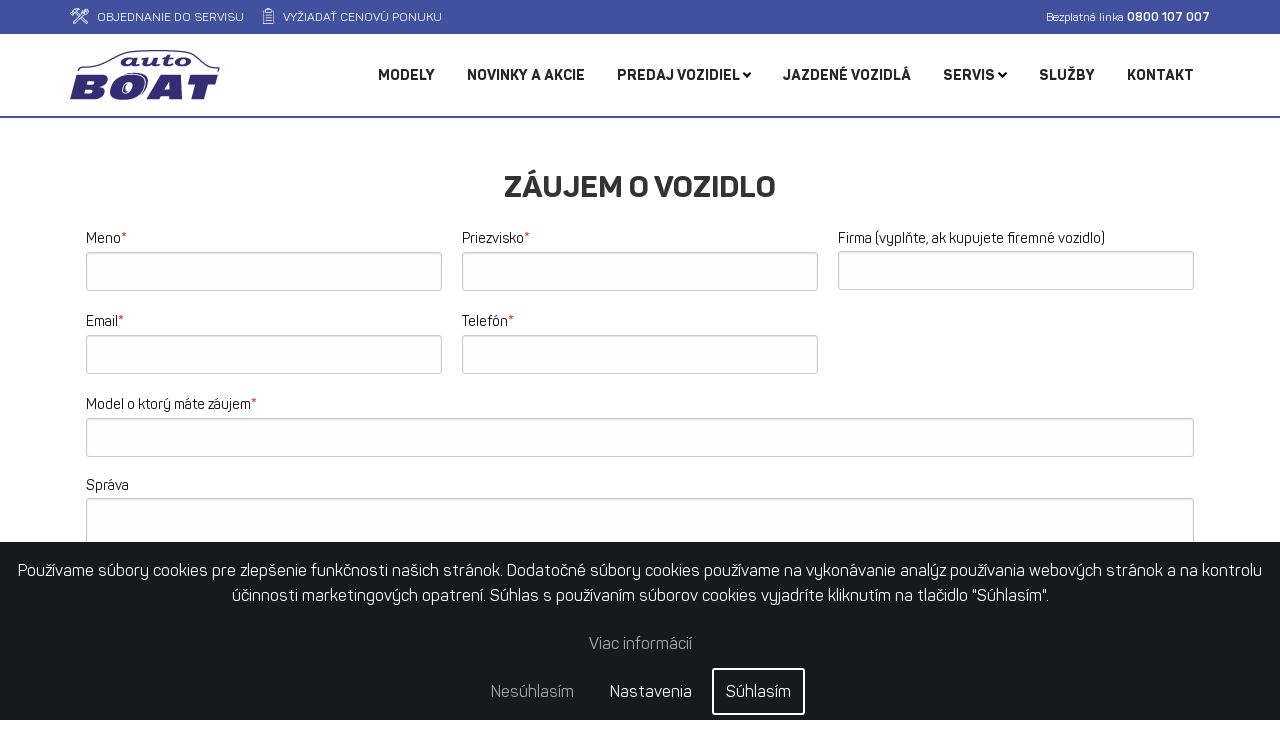

--- FILE ---
content_type: text/html; charset=utf-8
request_url: https://www.boat.sk/zaujem-o-vozidlo-skoda
body_size: 6306
content:
<!DOCTYPE html>
<html>
<head>
	<meta charset="utf-8">
	<meta name="robots" content="index, follow">

	<title>Záujem o vozidlo | BOAT Bratislava</title>

    <link rel="icon" href="https://www.boat.sk/favicon.ico">
	<link rel="manifest" href="/manifest.json">
	<meta name="msapplication-TileColor" content="#ffffff">
	<meta name="msapplication-TileImage" content="/ms-icon-144x144.png">
	<meta name="theme-color" content="#ffffff">

	<meta name="viewport" content="width=device-width, initial-scale=1">

	<meta name="description" content="Zvažujete kúpu auta? Vyskúšajte si modely dopredu. Obejdnajte si testovaciu jazdu a vyberte si vozidlo podľa vašich predstáv.">

	<link rel="canonical" href="https://www.boat.sk/zaujem-o-vozidlo">


	<script>
		// Define dataLayer and the gtag function.
		window.dataLayer = window.dataLayer || [];
		function gtag(){ dataLayer.push(arguments);}

		// Set default consent to 'denied' as a placeholder
		// Determine actual values based on your own requirements
		gtag('consent', 'default', {
			'analytics_storage': 'denied',
			'ad_personalization': 'denied',
			'ad_storage': 'denied',
			'ad_user_data': 'denied'
		});
	</script>

	<!-- Google Tag Manager -->
	<script>(function(w,d,s,l,i){ w[l]=w[l]||[];w[l].push({ 'gtm.start':
	new Date().getTime(),event:'gtm.js'});var f=d.getElementsByTagName(s)[0],
	j=d.createElement(s),dl=l!='dataLayer'?'&l='+l:'';j.async=true;j.src=
	'https://www.googletagmanager.com/gtm.js?id='+i+dl;f.parentNode.insertBefore(j,f);
	})(window,document,'script','dataLayer','GTM-T9D7TZ');</script>
	<!-- End Google Tag Manager -->

	
	<link href="https://fonts.googleapis.com/css?family=Roboto:400,700" rel="stylesheet">
	<link rel="stylesheet" href="/css/foundation.min.css">


        <link rel="stylesheet" href="/css/owl.carousel.min.css">
        <link rel="stylesheet" href="/css/owl.theme.default.min.css">
        <link rel="stylesheet" href="/css/rome.min.css">
        <link rel="stylesheet" href="/css/pikaday.css">
		<link rel="stylesheet" href="/css/jquery.fancybox.light.min.css">
		<link rel="stylesheet" href="/css/app.min.css?20250827">




		<script> 
		var $buoop = { required:{ e:-4,f:67,o:59,s:-1,c:72},insecure:true,api:2020.07 }; 
		function $buo_f(){ 
		var e = document.createElement("script"); 
		e.src = "//browser-update.org/update.min.js"; 
		document.body.appendChild(e);
		};
		try { document.addEventListener("DOMContentLoaded", $buo_f,false)}
		catch(e){ window.attachEvent("onload", $buo_f)}
		</script>
		
		<script src='https://www.google.com/recaptcha/api.js'></script>

		<link rel="stylesheet" href="https://use.fontawesome.com/releases/v5.8.2/css/all.css" integrity="sha384-oS3vJWv+0UjzBfQzYUhtDYW+Pj2yciDJxpsK1OYPAYjqT085Qq/1cq5FLXAZQ7Ay" crossorigin="anonymous">
	
</head>

<body class="boat" data-site="boat">



<style>
    .cookielaw {
        position: fixed;
        bottom: 0px;
        left: 0px;
        background-color: rgb(22,25,29);
        color: #fff;
        z-index: 10000;
        padding: 16px;
        width: 100%;
        text-align: center;
        box-sizing: border-box;
    }
    .cookielaw .podmienky {
        display: block;
        padding: 24px;
        color: #aaa;
    }
    .cookie-buttons {

    }
    .cookie-buttons .deny-cookies {
        padding: 8px;
        margin: 8px;
        color: #aaa;
    }
    .cookie-buttons .cookies-settings {
        padding: 8px;
        margin: 8px;
        color: #fff;
        //color: rgb(196, 0, 0);
    }
    .cookie-buttons .allow-cookies {
        color: #fff;
        border: 2px solid #fff;
        border-radius: 3px;
        padding: 12px;
        /*
		padding: 8px;
        margin: 8px;
        color: #fff;
        background-color: rgb(196, 0, 0);
		*/
    }
    #cookies-settings {
        position: fixed;
        top: 0;
        left: 0;
        width: 100%;
        height: 100%;
        background-color: rgba(0,0,0,0.25);
        color: #fff;
        z-index: 10000;
    }
    #cookies-form {
        position: absolute;
        top: 50%;
        left: 50%;
        transform: translate(-50%, -50%);
        background-color: rgb(22,25,29);
        padding: 16px;
        color: #fff;
    }
    #cookies-form h2 {
        font-size: 32px;
        margin: 0 0 0.5rem 0;
        color: #fff;
    }
    #cookies-form h3 {
        font-size: 24px;
        margin: 0 0 0.5rem 0;
        color: #fff;
    }
    #cookies-form label {
        cursor: pointer;
        color: #fff;
    }
    #cookies-form .switch {
        position: relative;
        display: inline-block;
        width: 3.1rem;
        height: 1.5rem;
		margin-bottom: 0.5rem;
    }
    #cookies-form .switch input {
        opacity: 0;
        width: 0;
        height: 0;
    }
    #cookies-form .switch input:checked + .slider {
        background-color: rgb(45, 225, 195);
    }
    #cookies-form .switch input:checked:disabled + .slider {
        background-color: #ccc;
    }
    #cookies-form .switch input:checked + .slider::before {
        transform: translateX(26px);
    }
    #cookies-form .slider {
        border-radius: 34px;
        position: absolute;
        cursor: pointer;
        top: 0;
        left: 0;
        right: 0;
        bottom: 0;
        background-color: #ccc;
        -webkit-transition: .4s;
        transition: .4s;
        height: 1.5rem;
        margin: 0;
    }
    #cookies-form .slider::before {
        border-radius: 50%;
        position: absolute;
        content: "";
        width: 1rem;
        height: 1rem;
        left: 4px;
        bottom: 4px;
        background-color: white;
        -webkit-transition: .4s;
        transition: .4s;
    }
    #cookies-form hr {
        margin: 0.5rem 0;
		color: rgb(65, 74, 88);
    }
    #cookies-form .btn {
        display: inline-block;
        vertical-align: middle;
        width: auto;
        background-color: transparent;
        border-color: transparent;
        text-decoration: none;
        cursor: pointer;
        border: none;
        position: relative;
        height: auto;
        line-height: 1.3em;
        padding: 0.625em 1em;
        background-color: #00acad;
        color: #fff;
        border-radius: .25rem;
        transition: all 0.15s ease-out;
    }
    #cookies-form .btn:hover {
        opacity: 0.75;
    }
    #cookies-form #cookies-settings-close {
        color: #fff;
        border: 2px solid #fff;
        border-radius: 3px;
        padding: 12px;
        margin: 16px 0;
        display: inline-block;
    }
    @media ( max-width: 767px ) {
        #cookies-form { width:100%; }
    }    
</style>

<div class="cookielaw">
    <div class="">
        <p style="margin-bottom:0 !important;">Používame súbory cookies pre zlepšenie funkčnosti našich stránok. Dodatočné súbory cookies používame na vykonávanie analýz používania webových stránok a na kontrolu účinnosti marketingových opatrení. Súhlas s používaním súborov cookies vyjadríte kliknutím na tlačidlo "Súhlasím".</p>
        <a href="https://www.boat.sk/ochrana-osobnych-udajov" class="podmienky">Viac informácií</a>
        <div class="clear pad-d25"></div>
        <div class="cookie-buttons">
            <a href="javascript:void(0);" id="deny-cookies" data-id="floatingbar" class="deny-cookies">Nesúhlasím</a>
            <a href="javascript:void(0);" id="cookies-settings-button" class="cookies-settings tc3">Nastavenia</a>
            <a href="javascript:void(0);" id="allow-cookies" data-id="floatingbar" class="allow-cookies btn-ol tc3 brad-d25 ls-d15 fsz-d85 nodecor upper bold">Súhlasím</a>
        </div>
    </div>
</div>

<div id="cookies-settings" style="display:none" class="col-6o12 fl-center">
	 <div name="cookies-form" id="cookies-form">

	 	<h2>Nastavenie cookies</h2>
		<p>Zmeny nastavenia sa prejavia iba pre aktuálny prehliadač a zariadenie, ktoré práve používate.</p>
		<hr>
		<h3>Potrebné cookies</h3>

		<label class="switch">
	  		<input type="checkbox" disabled checked>
	  		<span class="slider"></span>
		</label>
		<p>Technické cookies, ktoré zabezpečujú správny chod webstránky. Nedajú sa vypnúť, stránka by nefungovala správne.</p>
		<hr>
		<h3>Analytické cookies</h3>
		<label class="switch">
	  		<input type="checkbox" class="cookies-button" name="cookies-analytics" data-id="analytics">
	  		<span class="slider"></span>
		</label>
		<p>Monitorujú používanie webových stránok. Pomáhajú pri optimalizácii používateľského prostredia a vyhodnotení marketingových akcií.</p>
		<hr>
		<h3>Personalizačné cookies</h3>
		<label class="switch">
	  		<input type="checkbox" class="cookies-button" name="cookies-personalization" data-id="personalization">
	  		<span class="slider"></span>
		</label>
		<p>Zhromažďujú osobné údaje používateľa. Pomáhajú personalizovať reklamný obsah podľa toho čo vás zaujíma.</p>
		<hr>
		<h3>Marketingové cookies</h3>
		<label class="switch">
	  		<input type="checkbox" class="cookies-button" name="cookies-marketing" data-id="marketing">
	  		<span class="slider"></span>
		</label>
		<p>Zhromažďujú údaje používateľa na marketingové účely, reklamy zobrazované na webových stránkach tretích strán, vrátane sociálnych sietí a kontextovej reklamy. Pomáhajú merať účinnosť našich reklamných kampaní.</p>

		<a href="javascript:void(0);" id="cookies-settings-close" data-id="settings" class="btn-ol tc3 brad-d25 ls-d15 fsz-d85 nodecor upper bold">Uložiť a prijať</a>
	</div>
 </div>

<script>
document.addEventListener("DOMContentLoaded", function(event) {

	var domain = window.location.hostname;

	function getCookie(cname) {
	    let name = cname + "=";
	    let decodedCookie = decodeURIComponent(document.cookie);
	    let ca = decodedCookie.split(';');
	    for(let i = 0; i <ca.length; i++) {
	        let c = ca[i];
	        while (c.charAt(0) == ' ') {
	            c = c.substring(1);
	        }
	        if (c.indexOf(name) == 0) {
	            return c.substring(name.length, c.length);
	        }
	    }
        return "";
    }

	function setCookies() {
	    let decodedCookie = decodeURIComponent(document.cookie);
	    let ca = decodedCookie.split(';');
	    for(let i = 0; i <ca.length; i++) {
	        let c = ca[i];
	        while (c.charAt(0) == ' ') {
	            c = c.substring(1);
	        }
            let cb = c.split('=');
            c = cb[0];
            v = cb[1];
            if (v == 1) {
                if ($('#cookies-settings input.cookies-button[name="'+c+'"]')[0]) {
                    $('#cookies-settings input.cookies-button[name="'+c+'"]').prop( "checked", true );
                }
            } else {
                if ($('#cookies-settings input.cookies-button[name="'+c+'"]')[0]) {
                    $('#cookies-settings input.cookies-button[name="'+c+'"]').prop( "checked", false );
                }
            }
	    }
    }

	$('#allow-cookies').click(function() {
		var date = new Date();
		date.setFullYear(date.getFullYear() + 1);
		document.cookie = 'eu-cookies-allowed=1; domain='+domain+'; path=/; expires=' + date.toGMTString();
		document.cookie = 'cookies-analytics=1; domain='+domain+'; path=/; expires=' + date.toGMTString();
		document.cookie = 'cookies-personalization=1; domain='+domain+'; path=/; expires=' + date.toGMTString();
		document.cookie = 'cookies-marketing=1; domain='+domain+'; path=/; expires=' + date.toGMTString();

		if ($(this).data("id") == 'floatingbar') {
			$('.cookielaw').hide();
		}
		if ($(this).data("id") == 'settings') {
			$('#cookies-form').submit();
		}
	});


	$('#deny-cookies').click(function() {
		var date = new Date();
		date.setFullYear(date.getFullYear() + 1);
		document.cookie = 'eu-cookies-allowed=1; domain='+domain+'; path=/; expires=' + date.toGMTString();
		document.cookie = 'cookies-analytics=0; domain='+domain+'; path=/; expires=' + date.toGMTString();
		document.cookie = 'cookies-personalization=0; domain='+domain+'; path=/; expires=' + date.toGMTString();
		document.cookie = 'cookies-marketing=0; domain='+domain+'; path=/; expires=' + date.toGMTString();
		$('.cookielaw').hide();
	});

	$('.cookies-settings').click(function() {
		$('.cookielaw').hide();
        setCookies();
		$('#cookies-settings').show();
	});

	$('#cookies-settings-close').click(function() {
		$('.cookielaw').hide();
        setCookies();
		$('#cookies-settings').hide();
        location.reload();
	});

	$('.cookies-button').change(function() {
		var date = new Date();
		var type = $(this).data("id");

		var cname = getCookie('cookies-' + type);

		var result;

		if (cname==1) result=0; else result = 1;

		date.setFullYear(date.getFullYear() + 1);
		document.cookie = 'cookies-'+ type +'='+ result +'; domain='+domain+'; path=/; expires=' + date.toGMTString();
		document.cookie = 'eu-cookies-allowed=1; domain='+domain+'; path=/; expires=' + date.toGMTString();

        if (type == 'analytics') {
			if (result == 1) {
				gtag('consent', 'update', {'analytics_storage': 'granted'});
			}
			else {
				gtag('consent', 'update', {'analytics_storage': 'denied'});
			}
		}

		if (type == 'personalization') {
			if (result == 1) {
				gtag('consent', 'update', {'ad_personalization': 'granted'});
			}
			else {
				gtag('consent', 'update', {'ad_personalization': 'denied'});
			}
		}

		if (type == 'marketing') {
			if (result == 1) {
				gtag('consent', 'update', {'ad_storage': 'granted',	'ad_user_data': 'granted'});
			}
			else {
				gtag('consent', 'update', {'ad_storage': 'denied',	'ad_user_data': 'denied'});
			}
		}
	});

});
</script>


		<div id="toptop">
			<div class="maxWidth container">
				<div class="left">
					<a class="item" href="https://www.boat.sk/objednavka-do-servisu"><img src="https://www.boat.sk/img/servis.svg" alt="Servis">Objednanie do servisu</a>
					<a class="item" href="https://www.boat.sk/zaujem-o-vozidlo"><img src="https://www.boat.sk/img/cenova-ponuka.svg" alt="Cenová ponuka">Vyžiadať cenovú ponuku</a>
				</div>
				<div class="right">
					<span><span class="text">Bezplatná linka</span> <strong><a href="tel:0800107007"><img class="icon" src="https://www.boat.sk/img/icon-telefon.svg" alt="Telefón"> 0800 107 007</a></strong></span>
				</div>
			</div>
		</div>
   	    <nav id="main-menu" class="respo-menu" role="navigation">
			<a class="mobil-logo" href="https://www.boat.sk"><img src="https://www.boat.sk/img/boat-logo.svg" alt="Boat a.s."></a>
			<a class="mobil-logo" href="https://www.boat.sk/o-nas"><img src="https://www.boat.sk/img/BOAT_30-rokov.svg" alt="Boat 30 rokov" style="height:40px;"></a>
			<input class="toggle" type="checkbox">
			<div class="hamburger">
				<span></span>
				<span></span>
				<span></span>
			</div>
			<div class="main-menu-fullwidth">
				<div class="main-menu-container">
					<ul>
						<li class="logo"><a href="https://www.boat.sk"><img src="https://www.boat.sk/img/boat-logo.svg" alt="Boat a.s." id="boat-logo"></a></li>
							<li>
								<a id="menu-1"  href="https://www.boat.sk/modely">Modely
								</a>
							</li>
							<li>
								<a id="menu-6"  href="https://www.boat.sk/akcie">Novinky a akcie
								</a>
							</li>
							<li>
								<a id="menu-2"  href="https://www.boat.sk/predaj-vozidiel">Predaj vozidiel
									<i class="fas fa-angle-down"></i>
								</a>
								<ul>
									<li><a href="https://www.boat.sk/predaj-vozidiel/volkswagen-osobne">Volkswagen</a></li>
									<li><a href="https://www.boat.sk/predaj-vozidiel/skoda">Škoda</a></li>
									<li><a href="https://www.boat.sk/predaj-vozidiel/volkswagen-uzitkove">Volkswagen Úžitkové vozidlá</a></li>
								</ul>
							</li>
							<li>
								<a id="menu-9"  href="https://www.boat.sk/jazdene-vozidla">Jazdené vozidlá
								</a>
							</li>
							<li>
								<a id="menu-3"  href="https://www.boat.sk/servis">Servis
									<i class="fas fa-angle-down"></i>
								</a>
								<ul>
									<li><a href="https://www.boat.sk/servis/autoservis">Vybrané služby servisu</a></li>
									<li><a href="https://www.boat.sk/servis/pneuservis">Pneuservis</a></li>
									<li><a href="https://www.boat.sk/servisne-akcie">Servisné akcie</a></li>
								</ul>
							</li>
							<li>
								<a id="menu-4"  href="https://www.boat.sk/sluzby">Služby
								</a>
							</li>
							<li>
								<a id="menu-5"  href="https://www.boat.sk/kontakt">Kontakt
								</a>
							</li>
					</ul>
				</div>
			</div>
		</nav>


<div class="content">
    <h1>Záujem o vozidlo</h1>
    <form action="/zaujem-o-vozidlo-skoda" method="post" id="frm-zaujemForm">
        <div class="row">
            <div class="cell">
                <label for="input-meno">Meno<span class="required">*</span></label>
                <input type="text" name="meno" id="input-meno" required="required" class="validate">
            </div>

            <div class="cell">
                <label for="input-priezvisko">Priezvisko<span class="required">*</span></label>
                <input type="text" name="priezvisko" id="input-priezvisko" required="required" class="validate">
            </div>

            <div class="cell">
                <label for="input-spolocnost">Firma (vyplňte, ak kupujete firemné vozidlo)</label>
                <input type="text" name="spolocnost" id="input-spolocnost">
            </div>

            <div class="cell">
                <label for="input-email">Email<span class="required">*</span></label>
                <input type="text" name="email" id="input-email" required="required" class="validate-email">
            </div>

            <div class="cell">
                <label for="input-telefon">Telefón<span class="required">*</span></label>
                <input type="text" name="telefon" id="input-telefon" required="required" class="validate">
            </div>

        </div>

        <label for="input-vozidlo">Model o ktorý máte záujem<span class="required">*</span></label>
        <input type="text" name="vozidlo" id="input-vozidlo" required="required" class="validate">

        <label for="input-sprava">Správa</label>
        <textarea name="sprava" rows="5" id="input-sprava"></textarea>

        <label for="input-spracovanie">
            <input name="spracovanie" type="checkbox" id="input-spracovanie" class="validate-checkbox" required>Odoslaním formulára prehlasujem, že som sa oboznámil s podmienkami <a href="https://www.boat.sk/ochrana-osobnych-udajov" target="_blank">spracovávania osobných údajov</a><span class="required">*</a>
        </label>

        <label for="input-marketing">
            <input name="marketing" type="checkbox" id="input-marketing">Chcem dostávať newsletter
        </label>

        <input type="hidden" name="vozidloId" value="0">
        <input type="hidden" name="prevadzka" value="3">

        <div class="g-recaptcha" data-sitekey="6LdFUAsaAAAAAAO0ftObulPdgCceLpS2IHbiUGkH"></div>

        <input type="submit" name="send" value="Odoslať" class="submit button orange" id="input-submit">

    <input type="hidden" name="_do" value="zaujemForm-submit"></form>


</div>

		<footer>
			<div class="top-footer">
				<div class="grid-x grid-margin-x maxWidth">
					<div class="small-12 medium-6 large-3 cell">
						<strong>Autorizovaný predajca a servis</strong>
						<a href="https://www.vw.sk/d/8169-boat/" target="_blank">Vozidiel Volkswagen </a>
						<a href="https://skoda.boat.sk/" target="_blank">Vozidiel Škoda</a>
						<a href="https://www.vwuzitkove.sk/d/8169-boat/" target="_blank">Volkswagen Úžitkové vozidlá</a>
						<br>
						<strong>Autorizovaný servis</strong>
						<a href="https://www.seat.sk/d/8169-boat/servis-prislusenstvo/seat-servis/prehlad" target="_blank">Vozidiel SEAT a Cupra</a>
						<br>
						<div>Predaj jazdených vozidiel WeltAuto<br>a Škoda Plus</div>
					</div>
					<div class="small-12 medium-6 large-3 cell">
						<strong>O spoločnosti</strong>
						<a href="https://www.boat.sk/o-nas">O nás</a>
						<a href="https://www.boat.sk/akcie">Akcie</a>
						<a href="https://www.boat.sk/kariera">Kariéra</a>
						<a href="https://www.boat.sk/prakticke-vyucovanie">Praktické vyučovanie</a>
						<a href="https://www.boat.sk/ochrana-osobnych-udajov">Ochrana osobných údajov</a>
						<a href="javascript:void(0);" class="cookies-settings">Nastavenie Cookies</a>
						<br>
						<a href="https://www.car-advisor.sk/d/spolocnost/boat/SK-8169" target="_blank">Ohodnoťte nás (CarAdvisor)</a>
					</div>
					<div class="small-12 medium-6 large-3 cell">
						<strong>Kontakt</strong>
						<a href="https://www.boat.sk/kontakt#predaj-vw">Predaj vozidiel Volkswagen</a>
						<a href="https://www.boat.sk/kontakt#predaj-skoda">Predaj vozidiel Škoda</a>
						<a href="https://www.boat.sk/kontakt#predaj-vw-uzitkove">Predaj Volkswagen Úžitkové vozidlá</a>
						<a href="https://www.boat.sk/kontakt#servis">Servis vozidiel Škoda, VW, SEAT</a>
						<a href="https://www.boat.sk/kontakt#predaj-jazdenych-vozidiel">Predaj a výkup jazdených vozidiel</a>
						<br>
						<div id="car-advisor">
							<a href="https://www.car-advisor.sk/d/spolocnost/boat/SK-8169" target="_blank"><img src="https://www.boat.sk/img/car-advisor.png"></a>
							<div class="rating"><img src="https://www.boat.sk/img/star-active-icon.svg"><img src="https://www.boat.sk/img/star-active-icon.svg"><img src="https://www.boat.sk/img/star-active-icon.svg"><img src="https://www.boat.sk/img/star-active-icon.svg"><img src="https://www.boat.sk/img/star-active-icon.svg"> <span class="number">4,9</span></div>
							<div class="doporucenie"><span class="text">Ďalšie doporučenie</span> <img class="thumb-up" src="https://www.boat.sk/img/thumbs-up-icon.png"> <span class="percento">99%</span></div>
						</div>
					</div>
					<div class="small-12 medium-6 large-3 cell">
						<strong>Buďte prví, pred ostatnými</strong>
						<span class="list">Dostávajte informácie o vybraných predajných alebo servisných akciách.</span><br><br>
						<span>Chcem dostávať newsletter</span><br>
						<a class="button blue small" href="http://eepurl.com/gOOaob" target="_blank">VW</a>
						<a class="button blue small" href="http://eepurl.com/gOOawz" target="_blank">Škoda</a>
						<a class="button blue small" href="http://eepurl.com/h2txo5" target="_blank">SEAT</a>
					</div>
					<div class="small-12 cell social">
						<a href="https://www.facebook.com/BOAT.Bratislava" target="_blank"><i class="fab fa-facebook-f"></i></a>
						<a href="https://www.instagram.com/auto_boat/" target="_blank"><i class="fab fa-instagram"></i></a>
					</div>
				</div>
			</div>
			<div class="bottom-footer">
				<div class="maxWidth">
					Copyright © 2026 boat.sk
				</div>
			</div>
		</footer>

	<script src="https://code.jquery.com/jquery-3.3.1.min.js"></script>
    <script defer src="https://use.fontawesome.com/releases/v5.0.6/js/all.js"></script>
    <script src="/js/vendor/what-input.js"></script>
    <script src="/js/vendor/foundation.min.js"></script>
    <script src="/js/moment-with-locales.min.js"></script>
    <script src="/js/rome.standalone.min.js"></script>
    <script src="/js/pikaday.js"></script>

		<script src="/js/owl.carousel.min.js"></script>
		<script src="https://cdn.jsdelivr.net/gh/fancyapps/fancybox@3.5.7/dist/jquery.fancybox.min.js"></script>
		<script src="/js/app.js?20251010"></script>


</body>
</html>


--- FILE ---
content_type: text/html; charset=utf-8
request_url: https://www.google.com/recaptcha/api2/anchor?ar=1&k=6LdFUAsaAAAAAAO0ftObulPdgCceLpS2IHbiUGkH&co=aHR0cHM6Ly93d3cuYm9hdC5zazo0NDM.&hl=en&v=PoyoqOPhxBO7pBk68S4YbpHZ&size=normal&anchor-ms=20000&execute-ms=30000&cb=7gpra8bomttv
body_size: 49542
content:
<!DOCTYPE HTML><html dir="ltr" lang="en"><head><meta http-equiv="Content-Type" content="text/html; charset=UTF-8">
<meta http-equiv="X-UA-Compatible" content="IE=edge">
<title>reCAPTCHA</title>
<style type="text/css">
/* cyrillic-ext */
@font-face {
  font-family: 'Roboto';
  font-style: normal;
  font-weight: 400;
  font-stretch: 100%;
  src: url(//fonts.gstatic.com/s/roboto/v48/KFO7CnqEu92Fr1ME7kSn66aGLdTylUAMa3GUBHMdazTgWw.woff2) format('woff2');
  unicode-range: U+0460-052F, U+1C80-1C8A, U+20B4, U+2DE0-2DFF, U+A640-A69F, U+FE2E-FE2F;
}
/* cyrillic */
@font-face {
  font-family: 'Roboto';
  font-style: normal;
  font-weight: 400;
  font-stretch: 100%;
  src: url(//fonts.gstatic.com/s/roboto/v48/KFO7CnqEu92Fr1ME7kSn66aGLdTylUAMa3iUBHMdazTgWw.woff2) format('woff2');
  unicode-range: U+0301, U+0400-045F, U+0490-0491, U+04B0-04B1, U+2116;
}
/* greek-ext */
@font-face {
  font-family: 'Roboto';
  font-style: normal;
  font-weight: 400;
  font-stretch: 100%;
  src: url(//fonts.gstatic.com/s/roboto/v48/KFO7CnqEu92Fr1ME7kSn66aGLdTylUAMa3CUBHMdazTgWw.woff2) format('woff2');
  unicode-range: U+1F00-1FFF;
}
/* greek */
@font-face {
  font-family: 'Roboto';
  font-style: normal;
  font-weight: 400;
  font-stretch: 100%;
  src: url(//fonts.gstatic.com/s/roboto/v48/KFO7CnqEu92Fr1ME7kSn66aGLdTylUAMa3-UBHMdazTgWw.woff2) format('woff2');
  unicode-range: U+0370-0377, U+037A-037F, U+0384-038A, U+038C, U+038E-03A1, U+03A3-03FF;
}
/* math */
@font-face {
  font-family: 'Roboto';
  font-style: normal;
  font-weight: 400;
  font-stretch: 100%;
  src: url(//fonts.gstatic.com/s/roboto/v48/KFO7CnqEu92Fr1ME7kSn66aGLdTylUAMawCUBHMdazTgWw.woff2) format('woff2');
  unicode-range: U+0302-0303, U+0305, U+0307-0308, U+0310, U+0312, U+0315, U+031A, U+0326-0327, U+032C, U+032F-0330, U+0332-0333, U+0338, U+033A, U+0346, U+034D, U+0391-03A1, U+03A3-03A9, U+03B1-03C9, U+03D1, U+03D5-03D6, U+03F0-03F1, U+03F4-03F5, U+2016-2017, U+2034-2038, U+203C, U+2040, U+2043, U+2047, U+2050, U+2057, U+205F, U+2070-2071, U+2074-208E, U+2090-209C, U+20D0-20DC, U+20E1, U+20E5-20EF, U+2100-2112, U+2114-2115, U+2117-2121, U+2123-214F, U+2190, U+2192, U+2194-21AE, U+21B0-21E5, U+21F1-21F2, U+21F4-2211, U+2213-2214, U+2216-22FF, U+2308-230B, U+2310, U+2319, U+231C-2321, U+2336-237A, U+237C, U+2395, U+239B-23B7, U+23D0, U+23DC-23E1, U+2474-2475, U+25AF, U+25B3, U+25B7, U+25BD, U+25C1, U+25CA, U+25CC, U+25FB, U+266D-266F, U+27C0-27FF, U+2900-2AFF, U+2B0E-2B11, U+2B30-2B4C, U+2BFE, U+3030, U+FF5B, U+FF5D, U+1D400-1D7FF, U+1EE00-1EEFF;
}
/* symbols */
@font-face {
  font-family: 'Roboto';
  font-style: normal;
  font-weight: 400;
  font-stretch: 100%;
  src: url(//fonts.gstatic.com/s/roboto/v48/KFO7CnqEu92Fr1ME7kSn66aGLdTylUAMaxKUBHMdazTgWw.woff2) format('woff2');
  unicode-range: U+0001-000C, U+000E-001F, U+007F-009F, U+20DD-20E0, U+20E2-20E4, U+2150-218F, U+2190, U+2192, U+2194-2199, U+21AF, U+21E6-21F0, U+21F3, U+2218-2219, U+2299, U+22C4-22C6, U+2300-243F, U+2440-244A, U+2460-24FF, U+25A0-27BF, U+2800-28FF, U+2921-2922, U+2981, U+29BF, U+29EB, U+2B00-2BFF, U+4DC0-4DFF, U+FFF9-FFFB, U+10140-1018E, U+10190-1019C, U+101A0, U+101D0-101FD, U+102E0-102FB, U+10E60-10E7E, U+1D2C0-1D2D3, U+1D2E0-1D37F, U+1F000-1F0FF, U+1F100-1F1AD, U+1F1E6-1F1FF, U+1F30D-1F30F, U+1F315, U+1F31C, U+1F31E, U+1F320-1F32C, U+1F336, U+1F378, U+1F37D, U+1F382, U+1F393-1F39F, U+1F3A7-1F3A8, U+1F3AC-1F3AF, U+1F3C2, U+1F3C4-1F3C6, U+1F3CA-1F3CE, U+1F3D4-1F3E0, U+1F3ED, U+1F3F1-1F3F3, U+1F3F5-1F3F7, U+1F408, U+1F415, U+1F41F, U+1F426, U+1F43F, U+1F441-1F442, U+1F444, U+1F446-1F449, U+1F44C-1F44E, U+1F453, U+1F46A, U+1F47D, U+1F4A3, U+1F4B0, U+1F4B3, U+1F4B9, U+1F4BB, U+1F4BF, U+1F4C8-1F4CB, U+1F4D6, U+1F4DA, U+1F4DF, U+1F4E3-1F4E6, U+1F4EA-1F4ED, U+1F4F7, U+1F4F9-1F4FB, U+1F4FD-1F4FE, U+1F503, U+1F507-1F50B, U+1F50D, U+1F512-1F513, U+1F53E-1F54A, U+1F54F-1F5FA, U+1F610, U+1F650-1F67F, U+1F687, U+1F68D, U+1F691, U+1F694, U+1F698, U+1F6AD, U+1F6B2, U+1F6B9-1F6BA, U+1F6BC, U+1F6C6-1F6CF, U+1F6D3-1F6D7, U+1F6E0-1F6EA, U+1F6F0-1F6F3, U+1F6F7-1F6FC, U+1F700-1F7FF, U+1F800-1F80B, U+1F810-1F847, U+1F850-1F859, U+1F860-1F887, U+1F890-1F8AD, U+1F8B0-1F8BB, U+1F8C0-1F8C1, U+1F900-1F90B, U+1F93B, U+1F946, U+1F984, U+1F996, U+1F9E9, U+1FA00-1FA6F, U+1FA70-1FA7C, U+1FA80-1FA89, U+1FA8F-1FAC6, U+1FACE-1FADC, U+1FADF-1FAE9, U+1FAF0-1FAF8, U+1FB00-1FBFF;
}
/* vietnamese */
@font-face {
  font-family: 'Roboto';
  font-style: normal;
  font-weight: 400;
  font-stretch: 100%;
  src: url(//fonts.gstatic.com/s/roboto/v48/KFO7CnqEu92Fr1ME7kSn66aGLdTylUAMa3OUBHMdazTgWw.woff2) format('woff2');
  unicode-range: U+0102-0103, U+0110-0111, U+0128-0129, U+0168-0169, U+01A0-01A1, U+01AF-01B0, U+0300-0301, U+0303-0304, U+0308-0309, U+0323, U+0329, U+1EA0-1EF9, U+20AB;
}
/* latin-ext */
@font-face {
  font-family: 'Roboto';
  font-style: normal;
  font-weight: 400;
  font-stretch: 100%;
  src: url(//fonts.gstatic.com/s/roboto/v48/KFO7CnqEu92Fr1ME7kSn66aGLdTylUAMa3KUBHMdazTgWw.woff2) format('woff2');
  unicode-range: U+0100-02BA, U+02BD-02C5, U+02C7-02CC, U+02CE-02D7, U+02DD-02FF, U+0304, U+0308, U+0329, U+1D00-1DBF, U+1E00-1E9F, U+1EF2-1EFF, U+2020, U+20A0-20AB, U+20AD-20C0, U+2113, U+2C60-2C7F, U+A720-A7FF;
}
/* latin */
@font-face {
  font-family: 'Roboto';
  font-style: normal;
  font-weight: 400;
  font-stretch: 100%;
  src: url(//fonts.gstatic.com/s/roboto/v48/KFO7CnqEu92Fr1ME7kSn66aGLdTylUAMa3yUBHMdazQ.woff2) format('woff2');
  unicode-range: U+0000-00FF, U+0131, U+0152-0153, U+02BB-02BC, U+02C6, U+02DA, U+02DC, U+0304, U+0308, U+0329, U+2000-206F, U+20AC, U+2122, U+2191, U+2193, U+2212, U+2215, U+FEFF, U+FFFD;
}
/* cyrillic-ext */
@font-face {
  font-family: 'Roboto';
  font-style: normal;
  font-weight: 500;
  font-stretch: 100%;
  src: url(//fonts.gstatic.com/s/roboto/v48/KFO7CnqEu92Fr1ME7kSn66aGLdTylUAMa3GUBHMdazTgWw.woff2) format('woff2');
  unicode-range: U+0460-052F, U+1C80-1C8A, U+20B4, U+2DE0-2DFF, U+A640-A69F, U+FE2E-FE2F;
}
/* cyrillic */
@font-face {
  font-family: 'Roboto';
  font-style: normal;
  font-weight: 500;
  font-stretch: 100%;
  src: url(//fonts.gstatic.com/s/roboto/v48/KFO7CnqEu92Fr1ME7kSn66aGLdTylUAMa3iUBHMdazTgWw.woff2) format('woff2');
  unicode-range: U+0301, U+0400-045F, U+0490-0491, U+04B0-04B1, U+2116;
}
/* greek-ext */
@font-face {
  font-family: 'Roboto';
  font-style: normal;
  font-weight: 500;
  font-stretch: 100%;
  src: url(//fonts.gstatic.com/s/roboto/v48/KFO7CnqEu92Fr1ME7kSn66aGLdTylUAMa3CUBHMdazTgWw.woff2) format('woff2');
  unicode-range: U+1F00-1FFF;
}
/* greek */
@font-face {
  font-family: 'Roboto';
  font-style: normal;
  font-weight: 500;
  font-stretch: 100%;
  src: url(//fonts.gstatic.com/s/roboto/v48/KFO7CnqEu92Fr1ME7kSn66aGLdTylUAMa3-UBHMdazTgWw.woff2) format('woff2');
  unicode-range: U+0370-0377, U+037A-037F, U+0384-038A, U+038C, U+038E-03A1, U+03A3-03FF;
}
/* math */
@font-face {
  font-family: 'Roboto';
  font-style: normal;
  font-weight: 500;
  font-stretch: 100%;
  src: url(//fonts.gstatic.com/s/roboto/v48/KFO7CnqEu92Fr1ME7kSn66aGLdTylUAMawCUBHMdazTgWw.woff2) format('woff2');
  unicode-range: U+0302-0303, U+0305, U+0307-0308, U+0310, U+0312, U+0315, U+031A, U+0326-0327, U+032C, U+032F-0330, U+0332-0333, U+0338, U+033A, U+0346, U+034D, U+0391-03A1, U+03A3-03A9, U+03B1-03C9, U+03D1, U+03D5-03D6, U+03F0-03F1, U+03F4-03F5, U+2016-2017, U+2034-2038, U+203C, U+2040, U+2043, U+2047, U+2050, U+2057, U+205F, U+2070-2071, U+2074-208E, U+2090-209C, U+20D0-20DC, U+20E1, U+20E5-20EF, U+2100-2112, U+2114-2115, U+2117-2121, U+2123-214F, U+2190, U+2192, U+2194-21AE, U+21B0-21E5, U+21F1-21F2, U+21F4-2211, U+2213-2214, U+2216-22FF, U+2308-230B, U+2310, U+2319, U+231C-2321, U+2336-237A, U+237C, U+2395, U+239B-23B7, U+23D0, U+23DC-23E1, U+2474-2475, U+25AF, U+25B3, U+25B7, U+25BD, U+25C1, U+25CA, U+25CC, U+25FB, U+266D-266F, U+27C0-27FF, U+2900-2AFF, U+2B0E-2B11, U+2B30-2B4C, U+2BFE, U+3030, U+FF5B, U+FF5D, U+1D400-1D7FF, U+1EE00-1EEFF;
}
/* symbols */
@font-face {
  font-family: 'Roboto';
  font-style: normal;
  font-weight: 500;
  font-stretch: 100%;
  src: url(//fonts.gstatic.com/s/roboto/v48/KFO7CnqEu92Fr1ME7kSn66aGLdTylUAMaxKUBHMdazTgWw.woff2) format('woff2');
  unicode-range: U+0001-000C, U+000E-001F, U+007F-009F, U+20DD-20E0, U+20E2-20E4, U+2150-218F, U+2190, U+2192, U+2194-2199, U+21AF, U+21E6-21F0, U+21F3, U+2218-2219, U+2299, U+22C4-22C6, U+2300-243F, U+2440-244A, U+2460-24FF, U+25A0-27BF, U+2800-28FF, U+2921-2922, U+2981, U+29BF, U+29EB, U+2B00-2BFF, U+4DC0-4DFF, U+FFF9-FFFB, U+10140-1018E, U+10190-1019C, U+101A0, U+101D0-101FD, U+102E0-102FB, U+10E60-10E7E, U+1D2C0-1D2D3, U+1D2E0-1D37F, U+1F000-1F0FF, U+1F100-1F1AD, U+1F1E6-1F1FF, U+1F30D-1F30F, U+1F315, U+1F31C, U+1F31E, U+1F320-1F32C, U+1F336, U+1F378, U+1F37D, U+1F382, U+1F393-1F39F, U+1F3A7-1F3A8, U+1F3AC-1F3AF, U+1F3C2, U+1F3C4-1F3C6, U+1F3CA-1F3CE, U+1F3D4-1F3E0, U+1F3ED, U+1F3F1-1F3F3, U+1F3F5-1F3F7, U+1F408, U+1F415, U+1F41F, U+1F426, U+1F43F, U+1F441-1F442, U+1F444, U+1F446-1F449, U+1F44C-1F44E, U+1F453, U+1F46A, U+1F47D, U+1F4A3, U+1F4B0, U+1F4B3, U+1F4B9, U+1F4BB, U+1F4BF, U+1F4C8-1F4CB, U+1F4D6, U+1F4DA, U+1F4DF, U+1F4E3-1F4E6, U+1F4EA-1F4ED, U+1F4F7, U+1F4F9-1F4FB, U+1F4FD-1F4FE, U+1F503, U+1F507-1F50B, U+1F50D, U+1F512-1F513, U+1F53E-1F54A, U+1F54F-1F5FA, U+1F610, U+1F650-1F67F, U+1F687, U+1F68D, U+1F691, U+1F694, U+1F698, U+1F6AD, U+1F6B2, U+1F6B9-1F6BA, U+1F6BC, U+1F6C6-1F6CF, U+1F6D3-1F6D7, U+1F6E0-1F6EA, U+1F6F0-1F6F3, U+1F6F7-1F6FC, U+1F700-1F7FF, U+1F800-1F80B, U+1F810-1F847, U+1F850-1F859, U+1F860-1F887, U+1F890-1F8AD, U+1F8B0-1F8BB, U+1F8C0-1F8C1, U+1F900-1F90B, U+1F93B, U+1F946, U+1F984, U+1F996, U+1F9E9, U+1FA00-1FA6F, U+1FA70-1FA7C, U+1FA80-1FA89, U+1FA8F-1FAC6, U+1FACE-1FADC, U+1FADF-1FAE9, U+1FAF0-1FAF8, U+1FB00-1FBFF;
}
/* vietnamese */
@font-face {
  font-family: 'Roboto';
  font-style: normal;
  font-weight: 500;
  font-stretch: 100%;
  src: url(//fonts.gstatic.com/s/roboto/v48/KFO7CnqEu92Fr1ME7kSn66aGLdTylUAMa3OUBHMdazTgWw.woff2) format('woff2');
  unicode-range: U+0102-0103, U+0110-0111, U+0128-0129, U+0168-0169, U+01A0-01A1, U+01AF-01B0, U+0300-0301, U+0303-0304, U+0308-0309, U+0323, U+0329, U+1EA0-1EF9, U+20AB;
}
/* latin-ext */
@font-face {
  font-family: 'Roboto';
  font-style: normal;
  font-weight: 500;
  font-stretch: 100%;
  src: url(//fonts.gstatic.com/s/roboto/v48/KFO7CnqEu92Fr1ME7kSn66aGLdTylUAMa3KUBHMdazTgWw.woff2) format('woff2');
  unicode-range: U+0100-02BA, U+02BD-02C5, U+02C7-02CC, U+02CE-02D7, U+02DD-02FF, U+0304, U+0308, U+0329, U+1D00-1DBF, U+1E00-1E9F, U+1EF2-1EFF, U+2020, U+20A0-20AB, U+20AD-20C0, U+2113, U+2C60-2C7F, U+A720-A7FF;
}
/* latin */
@font-face {
  font-family: 'Roboto';
  font-style: normal;
  font-weight: 500;
  font-stretch: 100%;
  src: url(//fonts.gstatic.com/s/roboto/v48/KFO7CnqEu92Fr1ME7kSn66aGLdTylUAMa3yUBHMdazQ.woff2) format('woff2');
  unicode-range: U+0000-00FF, U+0131, U+0152-0153, U+02BB-02BC, U+02C6, U+02DA, U+02DC, U+0304, U+0308, U+0329, U+2000-206F, U+20AC, U+2122, U+2191, U+2193, U+2212, U+2215, U+FEFF, U+FFFD;
}
/* cyrillic-ext */
@font-face {
  font-family: 'Roboto';
  font-style: normal;
  font-weight: 900;
  font-stretch: 100%;
  src: url(//fonts.gstatic.com/s/roboto/v48/KFO7CnqEu92Fr1ME7kSn66aGLdTylUAMa3GUBHMdazTgWw.woff2) format('woff2');
  unicode-range: U+0460-052F, U+1C80-1C8A, U+20B4, U+2DE0-2DFF, U+A640-A69F, U+FE2E-FE2F;
}
/* cyrillic */
@font-face {
  font-family: 'Roboto';
  font-style: normal;
  font-weight: 900;
  font-stretch: 100%;
  src: url(//fonts.gstatic.com/s/roboto/v48/KFO7CnqEu92Fr1ME7kSn66aGLdTylUAMa3iUBHMdazTgWw.woff2) format('woff2');
  unicode-range: U+0301, U+0400-045F, U+0490-0491, U+04B0-04B1, U+2116;
}
/* greek-ext */
@font-face {
  font-family: 'Roboto';
  font-style: normal;
  font-weight: 900;
  font-stretch: 100%;
  src: url(//fonts.gstatic.com/s/roboto/v48/KFO7CnqEu92Fr1ME7kSn66aGLdTylUAMa3CUBHMdazTgWw.woff2) format('woff2');
  unicode-range: U+1F00-1FFF;
}
/* greek */
@font-face {
  font-family: 'Roboto';
  font-style: normal;
  font-weight: 900;
  font-stretch: 100%;
  src: url(//fonts.gstatic.com/s/roboto/v48/KFO7CnqEu92Fr1ME7kSn66aGLdTylUAMa3-UBHMdazTgWw.woff2) format('woff2');
  unicode-range: U+0370-0377, U+037A-037F, U+0384-038A, U+038C, U+038E-03A1, U+03A3-03FF;
}
/* math */
@font-face {
  font-family: 'Roboto';
  font-style: normal;
  font-weight: 900;
  font-stretch: 100%;
  src: url(//fonts.gstatic.com/s/roboto/v48/KFO7CnqEu92Fr1ME7kSn66aGLdTylUAMawCUBHMdazTgWw.woff2) format('woff2');
  unicode-range: U+0302-0303, U+0305, U+0307-0308, U+0310, U+0312, U+0315, U+031A, U+0326-0327, U+032C, U+032F-0330, U+0332-0333, U+0338, U+033A, U+0346, U+034D, U+0391-03A1, U+03A3-03A9, U+03B1-03C9, U+03D1, U+03D5-03D6, U+03F0-03F1, U+03F4-03F5, U+2016-2017, U+2034-2038, U+203C, U+2040, U+2043, U+2047, U+2050, U+2057, U+205F, U+2070-2071, U+2074-208E, U+2090-209C, U+20D0-20DC, U+20E1, U+20E5-20EF, U+2100-2112, U+2114-2115, U+2117-2121, U+2123-214F, U+2190, U+2192, U+2194-21AE, U+21B0-21E5, U+21F1-21F2, U+21F4-2211, U+2213-2214, U+2216-22FF, U+2308-230B, U+2310, U+2319, U+231C-2321, U+2336-237A, U+237C, U+2395, U+239B-23B7, U+23D0, U+23DC-23E1, U+2474-2475, U+25AF, U+25B3, U+25B7, U+25BD, U+25C1, U+25CA, U+25CC, U+25FB, U+266D-266F, U+27C0-27FF, U+2900-2AFF, U+2B0E-2B11, U+2B30-2B4C, U+2BFE, U+3030, U+FF5B, U+FF5D, U+1D400-1D7FF, U+1EE00-1EEFF;
}
/* symbols */
@font-face {
  font-family: 'Roboto';
  font-style: normal;
  font-weight: 900;
  font-stretch: 100%;
  src: url(//fonts.gstatic.com/s/roboto/v48/KFO7CnqEu92Fr1ME7kSn66aGLdTylUAMaxKUBHMdazTgWw.woff2) format('woff2');
  unicode-range: U+0001-000C, U+000E-001F, U+007F-009F, U+20DD-20E0, U+20E2-20E4, U+2150-218F, U+2190, U+2192, U+2194-2199, U+21AF, U+21E6-21F0, U+21F3, U+2218-2219, U+2299, U+22C4-22C6, U+2300-243F, U+2440-244A, U+2460-24FF, U+25A0-27BF, U+2800-28FF, U+2921-2922, U+2981, U+29BF, U+29EB, U+2B00-2BFF, U+4DC0-4DFF, U+FFF9-FFFB, U+10140-1018E, U+10190-1019C, U+101A0, U+101D0-101FD, U+102E0-102FB, U+10E60-10E7E, U+1D2C0-1D2D3, U+1D2E0-1D37F, U+1F000-1F0FF, U+1F100-1F1AD, U+1F1E6-1F1FF, U+1F30D-1F30F, U+1F315, U+1F31C, U+1F31E, U+1F320-1F32C, U+1F336, U+1F378, U+1F37D, U+1F382, U+1F393-1F39F, U+1F3A7-1F3A8, U+1F3AC-1F3AF, U+1F3C2, U+1F3C4-1F3C6, U+1F3CA-1F3CE, U+1F3D4-1F3E0, U+1F3ED, U+1F3F1-1F3F3, U+1F3F5-1F3F7, U+1F408, U+1F415, U+1F41F, U+1F426, U+1F43F, U+1F441-1F442, U+1F444, U+1F446-1F449, U+1F44C-1F44E, U+1F453, U+1F46A, U+1F47D, U+1F4A3, U+1F4B0, U+1F4B3, U+1F4B9, U+1F4BB, U+1F4BF, U+1F4C8-1F4CB, U+1F4D6, U+1F4DA, U+1F4DF, U+1F4E3-1F4E6, U+1F4EA-1F4ED, U+1F4F7, U+1F4F9-1F4FB, U+1F4FD-1F4FE, U+1F503, U+1F507-1F50B, U+1F50D, U+1F512-1F513, U+1F53E-1F54A, U+1F54F-1F5FA, U+1F610, U+1F650-1F67F, U+1F687, U+1F68D, U+1F691, U+1F694, U+1F698, U+1F6AD, U+1F6B2, U+1F6B9-1F6BA, U+1F6BC, U+1F6C6-1F6CF, U+1F6D3-1F6D7, U+1F6E0-1F6EA, U+1F6F0-1F6F3, U+1F6F7-1F6FC, U+1F700-1F7FF, U+1F800-1F80B, U+1F810-1F847, U+1F850-1F859, U+1F860-1F887, U+1F890-1F8AD, U+1F8B0-1F8BB, U+1F8C0-1F8C1, U+1F900-1F90B, U+1F93B, U+1F946, U+1F984, U+1F996, U+1F9E9, U+1FA00-1FA6F, U+1FA70-1FA7C, U+1FA80-1FA89, U+1FA8F-1FAC6, U+1FACE-1FADC, U+1FADF-1FAE9, U+1FAF0-1FAF8, U+1FB00-1FBFF;
}
/* vietnamese */
@font-face {
  font-family: 'Roboto';
  font-style: normal;
  font-weight: 900;
  font-stretch: 100%;
  src: url(//fonts.gstatic.com/s/roboto/v48/KFO7CnqEu92Fr1ME7kSn66aGLdTylUAMa3OUBHMdazTgWw.woff2) format('woff2');
  unicode-range: U+0102-0103, U+0110-0111, U+0128-0129, U+0168-0169, U+01A0-01A1, U+01AF-01B0, U+0300-0301, U+0303-0304, U+0308-0309, U+0323, U+0329, U+1EA0-1EF9, U+20AB;
}
/* latin-ext */
@font-face {
  font-family: 'Roboto';
  font-style: normal;
  font-weight: 900;
  font-stretch: 100%;
  src: url(//fonts.gstatic.com/s/roboto/v48/KFO7CnqEu92Fr1ME7kSn66aGLdTylUAMa3KUBHMdazTgWw.woff2) format('woff2');
  unicode-range: U+0100-02BA, U+02BD-02C5, U+02C7-02CC, U+02CE-02D7, U+02DD-02FF, U+0304, U+0308, U+0329, U+1D00-1DBF, U+1E00-1E9F, U+1EF2-1EFF, U+2020, U+20A0-20AB, U+20AD-20C0, U+2113, U+2C60-2C7F, U+A720-A7FF;
}
/* latin */
@font-face {
  font-family: 'Roboto';
  font-style: normal;
  font-weight: 900;
  font-stretch: 100%;
  src: url(//fonts.gstatic.com/s/roboto/v48/KFO7CnqEu92Fr1ME7kSn66aGLdTylUAMa3yUBHMdazQ.woff2) format('woff2');
  unicode-range: U+0000-00FF, U+0131, U+0152-0153, U+02BB-02BC, U+02C6, U+02DA, U+02DC, U+0304, U+0308, U+0329, U+2000-206F, U+20AC, U+2122, U+2191, U+2193, U+2212, U+2215, U+FEFF, U+FFFD;
}

</style>
<link rel="stylesheet" type="text/css" href="https://www.gstatic.com/recaptcha/releases/PoyoqOPhxBO7pBk68S4YbpHZ/styles__ltr.css">
<script nonce="HjWjxmMpqNC0BJzlVGTfPw" type="text/javascript">window['__recaptcha_api'] = 'https://www.google.com/recaptcha/api2/';</script>
<script type="text/javascript" src="https://www.gstatic.com/recaptcha/releases/PoyoqOPhxBO7pBk68S4YbpHZ/recaptcha__en.js" nonce="HjWjxmMpqNC0BJzlVGTfPw">
      
    </script></head>
<body><div id="rc-anchor-alert" class="rc-anchor-alert"></div>
<input type="hidden" id="recaptcha-token" value="[base64]">
<script type="text/javascript" nonce="HjWjxmMpqNC0BJzlVGTfPw">
      recaptcha.anchor.Main.init("[\x22ainput\x22,[\x22bgdata\x22,\x22\x22,\[base64]/[base64]/[base64]/ZyhXLGgpOnEoW04sMjEsbF0sVywwKSxoKSxmYWxzZSxmYWxzZSl9Y2F0Y2goayl7RygzNTgsVyk/[base64]/[base64]/[base64]/[base64]/[base64]/[base64]/[base64]/bmV3IEJbT10oRFswXSk6dz09Mj9uZXcgQltPXShEWzBdLERbMV0pOnc9PTM/bmV3IEJbT10oRFswXSxEWzFdLERbMl0pOnc9PTQ/[base64]/[base64]/[base64]/[base64]/[base64]\\u003d\x22,\[base64]\\u003d\x22,\x22wqdZw5rDusOxw4vDicKGwro8w6tzw5TDpcKSUR/CtsODOcOkwrVTRcKzbhs4w4Zaw5jCh8KCARJowpMRw4XClH5gw6BYJT1DLMK4FhfClsOcwprDtGzCuR8kVEIWIcKWfcOowqXDqx5ydFPCisOPDcOhY1B1BTxZw6/CnXQND3olw7rDt8OMw79VwrjDsUYeWwk8w4nDpSUQwpXDqMOAw7AWw7EgCUTCtsOGTMOiw7ssG8KGw5lYYwXDusOZdMOzWcOjXj3Cg2PCvBTDsWvCtsKeGsKyJcOfEFHDtz7DuATDssOqwovCoMKRw4QAWcOZw7BZOCPDhEnClmrCtkjDpS8ebVXDqMOMw5HDrcKrwo/[base64]/[base64]/CvMOXLhNxIGXCu8Obw5HCrWjDtMOebsKJFsOKZibCsMK7asOzBMKLfz7DlRovZ0DCoMO3H8K9w6PDrMKCMMOGw4IOw7ISwrXDtxxxaSvDuWHCjQZVHMOFd8KTX8OqG8KuIMKAwo80w4jDrjjCjsOeZsOxwqLCvUzCpcO+w5w3fFYAw40Lwp7Clw/Crg/DljUnVcODPcOsw5JQPsKLw6BtaFjDpWNgwp3DsCfDs3VkRBnDhsOHHsOMF8Ojw5Ukw58daMOWHXxUwr/DssOIw6PCpMKGK2YCEMO5YMKYw6bDj8OAGcKtI8KAwr9WJsOgX8OpQMOZB8OkXsOswovCsAZmwodvbcK+TGccM8K4wrjDkQrCvT19w7jCv0LCgsKzw7nDpjHCuMOvwqjDsMK4X8ONCyLCh8OIM8K9MDZVVEhgbgvCq1hdw7TCjGfDvGfCusO/[base64]/DgwjDlXXCnTHChEHCiD0jw68Awogjw7R7wrDDsQ8cw7BAw5vCm8OHBsKDw5cmNMKLw4TDklHCmlZpf2QCAsOuXWHCu8K8w4JhVQTCssKdacOjOjtvwqNlbU1/NUM9woFASVkgw4A0w7NyesOtw6t2R8OUwrnCvEJ4VsKOwprCmsO0Y8OKW8OdWF7Do8KSw64ww6Fjw7JGUMOcw6dWw7/[base64]/CrcO9w5rDvEdewqcUwq/[base64]/fz/[base64]/McKXanTDrcOQb8O2CMK0M3TCmcOqw4jCqSLDtyNawqQdTMKOwq0Pw4LCgsOvOj7Cj8OMwo4nDzBiw60kWhtmw5NFQMO9wqvDt8OZSWk/Oy7DisKkw4fDolPCn8OrfMKUBT/[base64]/Dk8KfL8OwWkF8w5/Dhz0FPsK8wo5Owp5mw4MRHwsudcKlw6gKJ3ZHwolAw5bDmS01fMK2JggOZi/[base64]/CrT3CvMO1wqhCSh1Wwqk1wpLDhcKVIDfDlj3DqMKIYcOESWhVwrDDpRrCjzAHQ8O6w79IGsO7YllHwr0XYMOIV8KZUMOHA2EqwqIPwrrDvsOjwrvDmsK+wp9GwovDjMKZTcOOYcOGEn/CskvDpU/Cty8PwqTDjMOSw48mw7LCi8KiL8OCwoZGw57CjMKIwq/DhMKIwrzDiEzCtgTDuXxiCMKaCMOGXg9Kwq1wwp15wr3DjcOGH37Dnn16CMKlCwHDlTwNBMOKwqHCjsOlwrrCrMKCUFrDncKOw54fw5XDkUPCtBQ2wqDDji85wqvCisObccK7wq/DucKRITQawpHCpkIdMcOQwo8ufcOBw488W25tCsOoU8K+ZDPDpUFRwqJXw6fDn8K2wrcdZcOfw53CgcOowo3DnWzDkX52wonCusKEwp3DiMO0YcKVwqB4IltNW8Ocw5rCoAQiJhzCq8O8Wyhmwq/DqiN9wqtYFsK8FcKTfMKHfk0qK8Oiw6rCpWkDw7wIKMKCw6EIb1bDjcOdw53CqMKfRMOnKA/DmgZ9w6Ahw6IXZCDCjcKbEsOfw6YpbMOKM0zCq8KiwoXCqQ11w4BtBcKkwo5XM8OsVzBxw5gKwqXCi8OHwqVowqYww6tQJ0fCksKxw4nChMO/woh7e8O7w7bDiCwEw4vCpcOYworDnAsMVMKcwodSATxRKMOxw4/DisKtwpdAUHFpw6kZw5fCsw7ChTlcJMOow7fCswDDjcKdb8OkPsOqwrV9w61DBRddw7zCmHPDr8OWEsO0w7pew5tyP8O3woh+wpHDvyBREBkTRW8Yw5Z/[base64]/V1s7JsK9w79MKMOiwrDDqMO6D8Klw4/DvEZoKMOATMK9dVDCgXV6wqd/w4LCv2RzEhxNwpHChH0gw692HcOHBMOuMA40GyVPwpHCvmdZwrfCtEjCsFjDtMKoVyjCsVFYG8OEw69zw5sRAcO8MXYHUMOzW8Kgw793w7UpOixha8Ohw7/Ct8OMfMK8Ah3DucK7D8KCw47DsMObw7lLw77DuMK2w7l8MhtiwqrDvsO8HmnDrcOqHsOPwpkLBsOyXGdKRxjDvMK0c8KowpHChMOIQk/[base64]/CisO0wrDDl8OKSAYSw4pTbMKjZcKPAcK5asOkLxbCqQATw63Dk8Oew67Cq0J9R8KVeGoYUsODw4FXwrxwaFnCilUAw7x9w6/DjMOOw4oIDcOGwpDCiMO2LHrCv8Kiw6MZw4xIwp8jP8Kzw6hMw55yKQXDjjjCjsK/wqEIw6s+w73CocKgGMKESw/Do8OcGMKpLEXCjMKAJBbDuVh8ZADDni/Di1REb8OzDMK2wo/[base64]/CpMO5eMKJw4MGNcKQwqbDshlAUcKxZMOpD8OcDcK9IwjDiMOXeHFgPz1qwplNGgRYI8OMwpdAeBB8w6o+w57CjiDDhk5ywoVIexLCtsOuwo0XJsKowo9wwrHCsXbCvSgjKHvCtcOpJcKnJULDjnHDkC4Qw6/CkWB4CcK9w4RqSjXChcOFwpXCjMKTw7XCrsKrfcOmPsKGbMOmbMO0wpRUMMKNbxQswrDDn3jDlMKRRMOZw5QVZcOdb8K8w7Nyw58RwqnCp8OIdg7DuQTCuj4UworCvwjCksKkacKbwq4NcMOrHgpYwo0KPsO7VyVHbBpOwpnCrcO9w7/Dv29xfMKMwqoQDFLDo0NOeMO/[base64]/Wxppw7saw7pFVlgPw4vDoh7Ct8KPGAnCqy/Cr2DCmsOZN1E8CVxFwovCucOTBMK5w5vCtsKPMMOvW8O0WgDCk8OMIQvCucKTZh5Rw6lBVnA3wrR7woEFO8Kvw4kRw5HCjMOiwpIgIHzCqlF2IXDDpX7DhcKHw5fDlcOHLsOkwrLDrGdSwphnc8Kbw69WX2DDvMKze8Kkwo8Nwqh2dFoxG8Oow6fDmcKEc8KlCcKKwp/CphJ1w4nCksKLZsKgbTfCgnYcwo7CocOnwq3DlcKhw4J5DMO+wp0YMMKmJFUcwrnDjxotQ3ovOz7Cm0XDvRxsSDjCqMOfw79DWMKOCyBjw6RsecOAwqF/w5jChiY5eMO0wqlEXMKnwq8lbktCw6slwqgxwrDDpMKGw47DpHB7w5Eaw4vDnl46TMOTwqJAUsKoHkvCuDPDjGkWecKjbn/Cmwo7NsKfH8Kow4vChQXDhlYnwqNbwrwMw4gxwoTCkcK2w6HChMOiPjfDnH10Am5PVz0Jwo0fwpgvwpNQw45/GRjDph/CgsKhw58cw6Eiw5LCnkQYw4/CqiPDoMOOw4TCpV/DvBDCqcKcRQFBIcOvw5t4wpDClcOBwpEvwp5Uw5YzbMOrwqnDqcKsTGfCqcOXwqpow6bDn29fw4TDnsK7IEEiXxbCiwxNeMOTVmPDucKGwqHCni7CjsOFw4/ClcOpwq0xccKGQ8KcHcObworDl0JkwrgCwr3CpUUeDsKYR8KGYCzCvmNEHcK9wrvCm8O+VDFbBhjDsVvCu2PChGAhCMO/RcOwUmjCpnHDvC/DkSPDu8Ope8OUwq/CvcO4wotLPjzDisO5D8Ovwq/CpsK/JcKBdihQVlXDsMOzIcOMB1M3w7lXw63Dtxo+w5bDrsKWwoohw4l1CyMHWzoXw5hJwqbCvFs+QsKsw6/DuSISfB/[base64]/[base64]/[base64]/RCdcQA8/AsO6VA/CscOHwrQSL3hlwpXCoH9swoDDhsOvRgASSjxew4pswqvCkcO6w4jCkj/DrsOCDcOGwpPCvgvDqF3DtShoaMOrcCzCmcKwbMOgwrVVwr/Cjj7Cm8K6wrhpw7t6w77Ct2N8FMKnEmwHwq9vw4MCwoXCqQtuQ8K+w6RBwpnDhsO8w4fCvXM5E1vDuMKRw5Eiw6fDlgpjSMKjXsKHw4cAw7ZdTiLDn8OLwpDCviBLw5fCsUIXw4/CkH02w77CmkxLwpc4axjCuRnDtsKhwq7CqsKiwphvw5PCrMKFW3vDusKSdMK/wqdWwr82wp3CtBsVw6AhworDtXESw67DvsO/[base64]/wqcXUR7DqsKew6Qbw4ouw5I9wrnDg8KmKmUJw7xow6zDsFfCmcOFNMO1UcOfwrDDncOZdE4rw5AKfl95CsK4w5vCoi3DiMKswqhkecKEDQA5w7nCpVXDjgDDtVfCkcOTw4VfXcOow7vCkcKKSsORwq9Pw7nDr3XDlsOuKMOqw451wrN8eX8cwp3Cj8OQbk9CwrR/w5fChWpewrAGSToWw54Ow5rDqMOAHB8AGiLDpMO0wrJvQcKnwpXDvMOoR8KBUcOnMcKbCh/CrMKswpzDucOoKhQNT2fCknZEw5fCuBXCkMOyMcOTLsOwUV13K8K4wrDClMOCw5FWIsO4UcKfX8OdDMOOw65Yw7tXw7XCiHZWwoTDsHguw6/CiiE2w6/DkEwifCR3OcKGw7tNQcKCJ8OnNcOQPcKnF00Lwpd1EwjDgsOpw7LDgGDCsnItw7NfP8ObZMKWwrbDlDNcGcO0w6PCqxlGw4/[base64]/[base64]/wqnClsKawqfDusONT1B8eRfClmrCrsOKw77CkDUKwp3ClcKbUSjCi8KZBMKrC8OLw7zCih/Cvnw+NljDtzQqw4rDg3FSZ8KzSsKtZkbCkhzDklRJesOlBsK5worCs2YvwoTClMK7w6EsOQ3DmD40HSXDsw85wo7Co3/CgWTCl3Nawp8xwrXCsHtYH0cQK8K3P2A1RMOOwp8rwpMnw4wvwr47agjDpDB3KMOkbMOVw7vCt8O0w57Cv2UXecOTw7wDeMOfAkYQUlYAw5o7woQkwpnDrMKDAMOcw5fDocO0ZSc3PwnDv8O1wop1w79EwoXCh2XCvMOQw5ZJwr/ChznCksOZFAZACX3DhcK1YyoXw67DjyvCnsOew5xRMnoGwqUib8KMGMOyw7EmwqkjXcKNw5fCu8KMM8KswqRmNQ/DmVZFMsK1dwHCuFQ5wrzCpGJYw6MDYsKRO2rCtAHDisOuSk3CqlsOw7xSZMKYCMK8SVA6ZkLCpXPCuMKdSj7CplrDpEB1JsKww54+w7HCkMK2bBBgRUYQHcOuw7zDncOlwrnCs39Mw7Flb1jCmMOmCmPDmsKrwqU/[base64]/CjcOYw4zCqUkmw5vCjcOsesKhw7MCPhHCgsOlbANHw6jDpgrCoR1Xwod8DERZeWjDm2LDmcKlBQ7CjcKYwp4PQcKcwqPDnsONw4fCgcKnw6jChG3Cgm/[base64]/w6bCh1J4w5HCmcKCEMO1PjzCuyLCmHhpwrZPwoQjEMOUX3gqwp/ClsOSw4DDrsO/woPDqcKbFcKpIsKqwr3CrsKDwq/Cr8KFJMO9wrkQw4VKfsOWw5LCj8OVw4bDvcKnw6fCtxVPwqPCrj1vEjfCtgHCgwQtworDksO1Z8O3wp7DjsK3w74SRFLCtxLDosKXwrXCgW4PwpgBA8Kzw6nDpMO3w5jDiMK/[base64]/Cmi7CoMO1SXoUw5sOwpY+woRaK2A7wrpYw7/[base64]/DiHoRJVUWQcOcwqYWZsKMw7AvV0HCssKMfkbDqMOPw4hLw57DhMKlw6thaCY0w7LCjTRDw5BVWSccw6rDk8Klw7rDgcOwwo0IwprCnwgfwoXCn8KSScOkw7huNsOoAALCrSDCvsK8w5DCn3VaacObw4gNDlY0eX/[base64]/HsKSTsO1dGFGIDpDcsKfwrIjw4oFeGA7TcOyAVQiBzfDgBd8VcOoBVQGCcKta1fCs3HCiFgIw5N9w7LCqMO/w6tlwpvDsScuLkB+wrPCvMKtw7fCiEvDoRnDvsOWwrdbw4jCki1hwobCmFzDuMKKwoPCjmcowph2w5hhwr7CgVTCr1DCjHnDusKodiXDg8K9wqvDiXcRwoIWDcKhwr9rAcKpB8O2w43CvMKxMyPDj8OCw7kTw6w4w5HCrAdtRlTDksO0w47CgThLS8O1wo7Ck8KQaT/DpMOLw6ZVUMOQwocJMMKvwok1PMKDWB7CucOtfsOGawjDrmR7wqMWQmXCvsKhwo/DlcKrwo/DqsO3PhIBwobDjcKVwpopUHbDtMK1PW/[base64]/DssKdw7rCr8K5NsOYbEzCqMOmwoAQC1wsKMOQHkDClsKDwpTCnsO0asOgwojDonLDtsKkwobDsm5Iw6/[base64]/DhgTDgcKZw6vCnwBww5nDisKRDsKVQMO+wrLDoG5Iw5TCuQjDt8O/[base64]/FEvDvStww4lZQQlCXF3CjMOrYiw8w4lvwq4HbTtjVUUow6TDn8KDwqdpwospKmMafsKgKTN8KcKPwpvCpMKPfcObfcOcw6/CvMOwBsOGIcKgw4sOwpU/wpzDmsKyw6c/wpZ/[base64]/Dh8O1U1XDj8Kxwo/DvyrCkH1fw5TCrsOtw7knw7EKw6/CpsKzwrbCrgTDgsOLwq/DqV5Dw6Zpw5Mjw6XDnsKhRMOCw4oAfcKPSsKKTkzCoMK4wqRQw7/CiyHDmy08eQHCoxQKwprDrQg1cSLCmC7CpcOvGMKQwopKRxLDgcKLFWY4w43CusO1w4PCn8KkVcOGwqRvbG3CjMOVX109w4XChUXCrsKcw7zDpVHDkm/ChsOyUU1wasKYw6IdO3vDrcK/wqh/[base64]/DuUbDr8OVOcO5T8K0XmhRw5tBaxIzfWRUwpgww6fDkcK9BcKLwojDjXHCucOgL8OMw78Fw5cfw6wUdwZedR3DmB09fcKSwp15RAvCl8OCUkBAw7NRacOmEsOoTwN7w7EjBsOSw43ChcOHcknClcOCCXU2w5QqWABRYcK7wrDClmxgLMO+w53CnsKiw7jDnyXCisOdw5/[base64]/w4s2w7fCvC0xw7bDlcOOw7UVRXnClcKdZ0NbK1LDncKew4Uiw6VYF8KqaTvCoFwZEMK9wrjCiRReMh1Xw6PCukxrw5c3wojCh2PDgVtlZcKKf3DCucKBwpkbYSfDtRnCri9KwqPDtsKiR8OIw4xbw57CncKkMy02P8Onw7DCrMK7ScOZZx7DuWA+dcKEw6TDjR5vwrQ/wokGcmXDtsOyejvDo1h3V8OSw4UBc2jCiFbDnsKcw6TDgBLDtMKCw49Lw6bDpCxzGlwyI0lEw5pgw6/DgD/[base64]/CuRrDlsO6wpHCl8ONZk5QQSrClGfDhMKtFnvDjmHDjlLCqcOMw7pGwrV9w6nCj8OqwofCjsK4X3HDnMKLw493JQQRwq95J8O3GcKkJ8KawqJjwrPDv8Otw5lJScKGwprDrz8LwpPDlcO0fMKfwqopUMOscsKOL8Oyc8Odw67DulHDjsKIJcKZRT3CihjCiGwgw5x+w4/DsGnCg2/CscKfWMOSbBfDvsKjJ8KUd8ONOx7ClcOUwrjDvXpOAsO4GMKfw77DnxvDu8OBwo/[base64]/CkA8INSPCicKkwpIEwoLCjFXCi8K3w6QIw4xQLgrCjiNIwqPDsMKbDMKOw6Vsw4JrIsKkJWAGwpfChBDDrcKEw7QvSB8tfE7Dp3PCjg1Mw6/DhUPDlsOBXXbDmsKLWWHDlMKjFFpWw4PDt8O5wqjCpcOUIkgZYMKGw5sUEl94w70BJsKJacKcw591ZsKDExtjeMOmIsKyw7HDoMOBw58IScKLOjnCpcOiKTrCq8K+woPChmbCvcOyDXNZCMOMw7PDsHk6wp7CtMOkXsOvwoFXNMO/FnTCmcK1wpPCnQvCoB4Jwq8DTlFwwrDDuBZ8w74Xw43CmsKpwrDCr8OREVQjwoBvwqIBGsKgfkfCnArChiBgw5rClMK5LsKiSHVNwoprwq3CvRUNNAw7JiZ9w4vCmcKoAcO8wrTCq8KuBSkEMxtpF03DuyLDpMOhSXLCrMOFNcKtV8OJw6sYw6Y6w53CoWN/[base64]/DpMOjwrHDoMKhw5rCmcOsakXCjCpATcKhHU5KZ8O6KsKQwoXCmcO0U1bDq2vDox7DhRVVwqlhw6kxG8ORwp7Dq2gpPnxqwp4YJiQYw4/[base64]/CihHDo8OXworCtGdjw5vCpUtQWwpDCcO0wpI4wpJ/w79SDVHCgmAxwp1gb2/[base64]/DsKyA3bDshPCqMKUWcOmNlHDh2PCncKxcMKqwqVVwqLCq8KXNmzDoMOxFEJpwrxuZgvDqErDuCbDnxvCn19owr99wo4Jw448w6ptw67DlcOnEMKcdMKzwq/Cv8OLwrJsesOMGC/[base64]/OsKDwr0/w7Q8A8OCNS3Dj8Kewo3DmcOzwqnCjxNswp4xYsOVw7LDogjDisO2EMO8w6x9w54Zw692wqB7bX7DvEkhw4cBY8O6w6F/eMKaccOaLBtWw5/DuwjCmw7CpHzDhj/[base64]/MR9GFTPCknXCocK0wpXDqA0Nw4I/w7nDojDDnsKPw5TCr39uwoggw4EDQsKawoDDmiHDnV0eZ3tewp/CoQfDnCjDhAJ3wrfCnyvCvVxvw5Ihw7LCvRHCvsK1bcK8wp/Dj8Kuw4I1Ehdbw5hFE8K9wp7CjmHDpMKKw4AwwpnDkcK1wonCjXdcwqnDrh1aecO1DB1ywpHDosOPw4/DkxlzesK7JcOpwodxSsOZLFofwpYuRcO/w4BNw7oXw7bCtGI4w6/Dg8KEw7/Ch8OKDk8vTcOJNgzDvE/DvQZMwpjDucK1w6zDghbDkMKnBSPDmMOHwofCnsOsSCXCpkPCg1sUw7jDkcO7JsOURsKFw6MCwrbDhsOTw7wOw5XCqMOcw6HCnxDDoRFxQsOtw50LJm/CrcKCw4nCgsOzwrfChkrDsMOuw5bCpA/DiMK2w6vCocOjw653HB5KLMOnwr8dwpViA8OpBhUwcsKBPkXDuMKaLsKJw7vCvCTCqRpgG2p8wrrCj3UBXWfCh8KoNgfDvcODw41/NHPCpwnDosO7w5dHwrzDp8OObyvDrsOyw50SWcKiwqvCtcKSFBw/fSnCgk1Kw49MKcKJe8Omwqwfw5kaw7LCvsKWFMKZwqc3w5TCm8KOw4U5w5nCtDDCqMKLUAZXwp7Cq1YmL8K9Z8KQw5jCpMO5w6PDrWfCusKXRFAkw5jDnHHCuX/[base64]/Dj8ObZcKhaS7CkSHDjg0qwqtWei/Cr8K3w4oPVgjDqljDlMOyLk7Dj8KzCT5WNcKtPDhEwqzDlsO4Rn1Mw75aTwAEw6VtJxDDsMOVwrkLGcOew4TCocOeFBTCrMO9w63DsDvDr8Oiw4EZw5MJL1rDi8KwccKdWGnCjcKZLz/CksObw4UqUhgqwrcWN0oqbcOGw7oiwqHDrMObwqZvSxjDnGUmw5F+w6wkw7dew643w4HCj8O2w74oJMK8BQLCn8OrwqRyw5rDonbCncK/w4k0DEB0w6HDo8Osw4NNAhBQw5fCgSPCpsOodMKcw6zCrlxKwqldw70fwr7Cl8K8w6AAZlPDhG7DtQHCn8ORZcKdwoJMw6jDpcOIFDjCrm3Cm1DCkF7CnsK5d8OJT8KSSXzDo8Klw7DCp8OZZsKqw7zDmcO8UsKRQcKAJsOKwphCRsOYBcO/w67Cn8KAwqQbwoN+wowww7Uew7TDiMKnw5bCrsKkXWcAZAdRTFQpwp4Ww5vCqcO0w7XCpRzCncO3cGpmwrpacXo5wpsNUXLDmm7CtyUew49iw7EMw4REw6cJwojDqSVAKcOtw57DuQ9xwovCvjbDtsK1Z8Kqw43CksKTwq/CjsOew67DoB3Cm1Zhw4DCqE1sT8OKw4Iow5TCngnCp8O1BcK3wqrDsMOUCcKDwq9sPRLDh8OaES95EQ5/HWxaL37DmsOQBkYPw50bwpYUPRl9wpnDvMOEFEV1YsKLXUVBSx4KYMO5Z8OWCcK4OcK7wqAew69OwrIVwr48w7dXZDkbIFRwwpAVej7DlsKfw6hiwoHCri7DhiDCm8Ogw6DCmjjCvsOLSsK7w6oDwpfCmmc+NgcRZsKlcC4CFcKLDsKzOl/CoxvCnMKkYTERwo4Qw64CwovCnsKSCUk3acORw4nClyTDqQTCmMKNwoHCkxBVUjBywr90w5bCpEDDhmDCkgRWw7LCvkvDtAjCsQnDpsOTw7wmw6VGPGvDh8Kxwo8Yw7EpIcKow7vDr8O/wrbCondBwpfCi8KDO8OSwqvDmsO/w7dCw7DCn8KZw44nwobCv8OTw7x0w6LCl2IAwqnClcK/w6V7w5s7w4gFI8OiShDDl2jDhcKCwq4iwqDDpcOfV0XCi8KcwrbCo0N+asKHw5Rxw6nCs8KmecKoFj7ChnDCqQHDjHo6GMKIYC/CmcKqwpRowrcwVcKwwqHCjjbDtMOsCkTCrnk8VsKYcsKZZl/[base64]/[base64]/DlWPDqFNMYFXCqxE4w5DCk3fCr3M5ccK9w4fDrcOrw5PCujpLCcObVhQdw6pYw5nDihfCqMKAw6osw7nDr8OPecOzNcKCVMO+ZsK2wpQXU8OvSWE6IMOFw6HCisO1w6bCqsKCw7LCrMOmNX85LG/[base64]/w4d3woxHw4vDhTI6w5EhwoPCkBx/[base64]/DrGdrJMODwq0mw7zCrzHCjRzCl8OdwrfCjB3DisK6wpXDozDDmMOHwqrCnsKXwo3Dul4vVsOXw4Qew57CvcODR3PDssOOUmXDjQHDnC0jwrTDrwbDsX7Dt8K1C2TCjcOdw7VtZ8KeOS0wbyzCrgwGwpwHVx/DuUrCu8Oww6sKw4Edw5V/Q8OGwoo5b8KhwqB/KSMZw5jCjcO/e8OpNgoTwq4xG8ORwrZrNzdAw4LDm8OGwoFsRG/[base64]/wo1wPMO/eMOkwrrDiMKWwqsnITFRTV/[base64]/ChMOPbXLDmXnCn8KhTcOrA1Yhd8Okw41mYcOqdwLCnsO2MsKcwoNLwr40AmbDscOfVcKnT0bCv8Kuw7kow4Mmw6bCpMOBw59BYUI8QsKGw6U/GsO0w5s1woxOwphvIMK9QlXCrcOfZcK3RsO/fjLCvsOJwobCvsOrRm5sw7fDngEJLy/CiwrDogcnw4rDvCjDiSYAaVnCtmR9wrjDtsOXw4fDgAADw7jDlcOGw7PCmiIbO8KCwqltwrlpdcOjfx7Cj8OXPsK7LnrCncKKwr4uwrcbBcKlwo3CkAAOw7XDssOVAg/ChTpgw6Riw6XCr8Obw7U7w5vCgQMSw688wp1Mb3PCksOoEMOvNMKsM8KuVcKNClpWewZBbXXCu8ORw5PDt19OwqV8wq3DssOaIsKBwrXDsDIxw6EjdHnDljDDpDs6w6oCD2PDrTA+w6lSw6V8IMKeaSEMwrIlasOHakInw5o3w7DClEJJw44Nw7RGw7/DrwtQJjRiG8KQasKBaMK6X2keVcOkwp3Cq8Ohw7YEDsK2EMKSw4XDvsOIFcOAw7PDv3thHcK2VnNyesKmwokwSinDp8K2woZyVlZjwoRiTMOnwrFsZsOIwqfDlj8CI1lAw5whw44LLVhsaMKBQ8OFeg/DhMOXw5LCkEVbGMKoVkYnwozDhcKyOcK6ecKZwqd/wq3CrT1Awqk6V1LDo2Mlw7MZGELCncOQbixcPELDrcOCESXDhhnDnAJ0cCd8woLDg0LDrWJJwq3DshMUwq8CwqEUK8O2w7pFV1TDqcKvw4hSIg4eHMO2w5HDtElPGD/DkQzCisOKwrtpw5DDiijCmsORRcOZwrLCj8Okw7pCwplQw6LDm8OawohgwoBAwqbCgsOTOMOeR8KjElsLIsO8w5zCs8KPL8Kxw43CqW3Dq8KTby3DpMO/[base64]/DpzPCuUzCpsOgaDYnI8KwNMOewqtvKMOCw7zCoHTDvjXCqm3Cr05wwpBtdlEjwr/CrMKZS0HDhMOMw7PDojI3w4Z7w5HDvi7DvsKWB8KEw7HDlcKvwo/[base64]/EsOrdcKCVBkvwq7DgyzDjUrCsmJpZMK1w6gIXCMOw5twRSzChiMrdMKDworCkgdlw6/Crz/CmcOhwp7DgGfDn8O5L8KAw67CvCnDvMKKwpPCkErDoS9Gw440wpoUJnTCvcO4w4HDvcOuVcKDAS7Cl8KIfDo1w4MhQC7DswLCkUgKCMOPQWHDhlrCkMKbwpXCnsK5d2M8wq7DqsKfwoMRw6Y8w7fDrzXCt8Kiw5Bhw7Zjw7BiwoNxJsKGDEvDuMOkwr/DtsOcIsKuw77DvXYXcsOhVlDDr2R+B8KEJsOsw51kXnx5wqIbwqbCn8OJbn/DjsKcFsK4LMKXw5TDkiR5BMKsw69OTWrCiCPDvzjCqMOKw5h2BELDpcK4wqLDrEFqVsOMwqrDicKlGTDDgMOfwpxmOHN9wrgOwrDDl8O4C8Okw6rCh8KRw4cQw5FFwpsMwpfDjMKTasK5dR7CusOxTE4rIi/CsSZuXTzCq8KTF8KpwqIQw4lmw5xpw4bCmsK9wqR4w5vCocK+w55Aw6PDtMOCwqcBIMOSI8OBUcOxOEBuFRDCgMOmF8KZw5LCvcKBw43CgjwEw5LDrzsiCF7DqnHDnlXDp8ORRgvDlcKmEylCw7/CtsK3w4QzcMKbwqEmw6oFw74GBxc3a8KjwrdUwrLDnl3DocOKPg3CoRbDiMKcwplNXkl2FCXCvcOsHcOnQ8K0EcOow4sdwrfDisOENMKUwrxaCMObNGHDlR9pwo/CtsKbw6ksw5nDpcKMw6cCd8KieMKQH8KUS8OyGwDDoB9hw5xMwr7Dhg4hwrPCrsKZwqPCq0gxScKlw6kUahp1wow8w7BeBMKHacOXw7bDsBsxfMK1I1vCogA9w7xwZFfCtcKow4wvwq/[base64]/Dg8KGOsKPwqJRMk4mcsKjwrNVBC5odRIbw4nDm8OPM8OpJ8ObNhDCkQTClcOdAsKsGRtgw7nDlMOTWcOiwrQRLsK7AUzCrsOMw7PCgXvCpxRHw7jCr8Oyw645bXFNMsK2CQ3Ck1vCtH0bwo/Dq8OFw4vDoSTDjzJDBAZUYMKhwp87EsOvw4FDwoBxGMKEw4DCk8O3wolpw5fCml9JBxXCqMOtwpxfXcO/w4fDm8KOw7nCgxQxwq44RyUHRXcOw4tvwpZsw6RfOMKlGcOhw6LDuE1cJ8OIw4PDmsOEJBt1w6HCo0zDgnPDtDnCk8KRei5tJ8OJQMOLw5ccw6XCiy3Dl8ODw7TDjcKMwo4WXjdmS8KZSH3CiMOUMzwdw71GwpzDu8KGw6HDp8O4wpHCpi5Ww67Cv8Kewp1dwr/CnQFTwqHDusKJw7JSwpkyIMKKAcOiw7DDlF1cHXN/wpTDmcOmw4TCnFLCp1/DgzbCqGPCtBfDgXJcwrYRfTnCgMKuw7nCoMKzwrBzGTzCs8KbwovDuEBxGcKMw4TDog9ewrxvKlMqwogrJnPDt2Iww7MpHVJ6wpjCplQqwq1eHcKpbAHDjHvCt8O/w5TDusKkTcKewrsiwqXClsK1wqt2AMKvw6LCisKvRsKoRQ3CjcKUIxnChFFbN8OQwrzCtcOgEsOTVsKSworCpmTDoAzDsBnCpxnCm8OCMi1Rw5Rsw7fCvcOiK23DomTCkysew6zCtMKLKsKCwp4ew7UjwozCgsKNZsOuE0rCo8Kaw5XDkjzCp2nDlcKNw5NtBsO/SFcUVcK0McKjL8K1MEAnHcK4wq4lEXzDlMKiQsOkw5oawrAOWnpMw5kBwrbDsMK5fcKpwpMWw63Dn8O/wpXDtWx9XcOqwoPDo0rDm8Opw4YOwplRwq7Cj8OJw5DCti5Cw4w8wptPw6rCnRnCm1JyWj99HMKTwr8rUcOiw77DtEfDt8OIw5wNZ8OAfW3Co8KvHzw1fQ4dwr0+wrlHak7DjcK0elHDlsKiL0QMwpR1F8Okw7fCjDrCpVDCiDfDi8K+wobDuMK/fsKaUknCtXcdw510MsOYw7gww6oFC8OMHwfDksKSY8Kkw5zDqsK8VXgWEcKcwpfDgGpXwqzCh1nDmMOxG8OZUCfDmBzDpwzCqcOlJFLDpA4pwqB5AFhyG8OfwrR8H8K1w4/[base64]/[base64]/CnsOsYGDCqRbDjcKxwoTCgcO6OTHDhXvDrHvChMOTQUbDmDkhOxzCuixPw4/DpsKzACPDqQN7w63Cg8KwwrDCvcKBfCFrRlBLW8K7wpwgIcOaKTlPwrgpwpzCqAPDnsOSw5VaRmEbwrl+w44Yw7zDhwrCgsODw6c/[base64]/cMKJCMOmTsOVXR0ITMKobcKVw6U6wp3Cih8TawrDiDQQEMKiGSZXBQYkAUcFBzzCmEnDi0/DjwUAwrMrw657G8KxAE0oF8Kww6/Ck8OIw6zCqHZUw7oDZMKXcsOYU0PCmAtZw7YJcF/DjBfDgMOEwrjCgAlxZWPCgAYHUsKOwqtZaWRECH9QU15INCjDoUvCksKwJgzDi0jDrzzCqRzDnirDmjbCi2jDgsOIIMODAQzDmsKUQEkCHR8BdT7CmkEyRxcLZsKMw4/DuMOUZ8OMPMOzMMKMYAsIei1gw4rCmcOmD0J7wo7DtlXCpsK8w47Dt1jDom8aw5BnwrsrL8K3wpfDmnEKwoXDnWHDgMKtKcO1w78+FcK3Xw1iCsK7w5liwrTDpCzDmcOWw7/CkcKYwq9Aw7bCnVHCrcKHN8KxwpbCnsOXwprCp0XCiXVcXkTCnDouw5g2w77CrjDDl8K0w4/DrCQka8KBw5bDksKhAcOkwoQKw5vDrcOuw7/Di8OdwonDkcOOLwN5WRQ5w51XcsOcNMKYejB8VWJ3w77ChMKNw6VtwoHCqykNwrRFwrvCugHDlTw5wp/CmhbCosKHByRHUUfCucO3eMKkw7YRWsKMwpbCkw/DjcKRC8OLIAXDrzhZwp7CohfDiyAtbsKJw7LDqA/Cu8O4P8KYKWpHT8K1w4MxNXHCnCzCkS9pNcODHcOUwqrDjCLDq8OnbiXDjQbCjEI0W8K9wobCkijCqhbClnrCjU/Djk7Dqx5wIyXCncK6C8OVw57CgMOoZX0Fw6zDpcKYwqIpeBpXHMKXwod4A8Oiw7cow5rDvcKjA14gwqfCpAkfw77DhHVJw5AQwr1NMFHCgcKQwqXCsMK1TwfCnHfCh8OJNcOWwohKcU/DtQzDk1A+bMOew6VoF8OXbgbDg2/DvBESw5ZMHk7DucKNwq4cwp3Dp3vCjmlrPy5WFMOPATEhw5B9E8O2w414woF1VQ4jw64lw6jDoMKXCsO1w6vCvivDpmMIQEbDocKIEi5bw7vDrCXCkMKpwrsTDxfDrcOqFEnCosO6FFoScsOzW8Ktw6pGaXnDhsOaw5jDlgbCrsOdYMKncMKtR8KjZxc/VcKCwoDDkwghwrlOWWXDvxzDoBDCvcO1AVcHw43DkMKewrvCocO/wqAdwrk1woMvw6tzwq40wqzDv8Ktw4NdwrZgRWvCuMK0wpEWwrVbw5lHPcOIO8KAw6DCmMOhw6o9fU/DscOYw6fCi0HCicKvwrHCgsOpwokCUsKTQ8KIZ8KkfsKlwpJudcO8WlhHwoXCm0oow4d1wqDDpTLDh8KWbsOyJmTDmsKdw4rClitUwq5kETAjwpEAVMKcFMO4w7BQfTgvwotpEyDCmRA/UcO4DE0eXMOiw4rCtBQWasKzTMOaVMOgL2TCtW/ChsOywrrCq8KMw7PDo8O1QcKcwr4vTsK6w5gCwrnCiDwGwopvw7rDiC3DqQAKF8ORKsOFUTtOwoIhY8KaPMOla1QqGC3Dux/CmBfCrhnCosK/N8Owwr7CuS9WwpZ6YsK+DgfCg8KQw5pHY05uw6c8wpxDdMO/[base64]/w5xGw6rDicK4JMOmdUQXwrPCiEBvw5nDjMOMworCvEEKeBfClsO3wpVTJFcVYsK1Elxdw7wtw597d0/CucO1G8Kiw7trw4lDw6Qgwowaw48Lw4PDogrCmmkNR8OrDhoyfMKdAMOINCLClhgeKFB7OiUSDMO0wrVWw4wgwpPDpcKiOcKHN8KvwpjDnMKeYW/Dr8K4w6HDhCwPwqxOw6PCjMKQMMKKDsOiDC1kwrcyC8OpFmlDwrHDsD/DlVhgwpZWMyPCicK4OnB5ERPDgcOrwqgrKMOVw4LChsOUwp7DtBwYfVXCk8Kmwp/CgV8gwq/Ds8OVwoEPwovDl8K/[base64]/DuMOmwqkDw49vwr1aw6QvBD7CshzDs3I8w5HCnCdfBsKfwrA9wpFHD8Kkw6TCjsOiJsKvw7LDlivCiCbCvgnDg8O5AWMjwrtfSGREwpzDumwSAFzDgMK1CcKpZm3DnsOgFMODaMKeEF3DuGLDv8OlRWl1PMOAcMOEw6vDh2DDpUgswrfDj8OCbsO/w5HCh3zDmcOQw73DqcKfP8KuwpvDlDJww4d2BsK8w4/Dn1lsYHDDhiBWw7LCjsKWQcOrw5HCgMKfF8K0w5pHUsOzM8KMFcKsHnRgwoZFwrJfwpBOwrvDlHZAwpBnSkbCqnohw5HDoMKSSl5bZyIqWTnDosOGwp/DhG54w7M2PwRTLyNZwrc7CG84Ok9PIFfCiixhw7/DtWrCicKYw5bDplY/Om0aw5TDnmfCisOlw6xNw5Bow5fDt8OXwrwPVirCmcKYwpAPw4psw6DCkcOcw5/DmVVMZR1jw7xGS28/XnLDlMK+wql9amhOdUYgwqbCt2vDoWPCnBLCtyXDo8Kbaxgyw6PDiS1bwqbClcOoSBfClMOIMsKbw5N0SMKcw4RScjjDo2zDj1rDoFhFwpF/[base64]/DjXJYNDfDoMOQwo8tw5HCscOyw7fDo3/CuD4bIWoxKcORwqJKRsOAw6TCh8KeQsKLFMK8wrABwobDk0TCjcKWaWgVKlXCrsKhA8Kbw7bDm8KuQjTCmyPCr2x2w6TDkMO8w6AJw6TCjU/Dtn3Du1F6UmY6N8KKXMOxR8O0w50ww7UCNCjDjnQ6w4NQDArCu8Olw4IYd8KpwowAeHxJwpB/woQuU8OCUw/Cgk03aMOFJjATd8OkwpJPwofDjsO9CB7DiwTCgk/Cr8OIZiXCtcOxw6fDpiHCgcOtw4DDlBZUwp7CicO4MRI4wrItw5YODQvDp2FUPMOQwqNiwp/Cow5owoMEYsOOTcO0wrvCjsKYwpzCiHYnwqdewqbCisORwqXDs3nDlsODFcKlw77Cui9PB1YRDwXCr8Kgwp93w65CwrZ/GMKTPsK0wqbDmBfCiAYXwq9lUWfCusKCwoFtLBtWIsKFwp4FesOdRVBiw6cHwqZ+BSvDmsOqw4XDs8OKOwJGw5DDlMKCwrXDnx3Cj3HCvm3DosO+w7QKwr8fwrDDnkvCmxAFw6wZTi/[base64]/CucKfw5vDjhkgwqx0VMOBwqElwrRPwofCr8OdEBTDkgnCt3oLwr8VH8OewozDucKwYsK6w4jCkMKFw5IREDfDq8KNwpTCtMOzO1XDu1spwrvDo2kMw6jCjW3ClklcWh51A8OgIkk5UhPDqDrCqsOdwqDClMOQBEHCjBHCnxA/cjHCgsOOw6wBw6pYwpZVw7N1SDbCtmLDnMOwA8OWPcKNZWMFw4bCjGlXwpnCqXbCu8OmbsO/JynCkcOFwrzDvsKvw48Tw6XDncOKwpjCnHU8wrBQa2XDlsKYw4vCtsK9fgYGIyEkw6wvY8KMwoNZBMOSwrDDjcOzwr3DgcOyw7ZIw77Do8Kkw6V0w6t7woDCkQgxc8K7b2lSwr3DvcKTw6gEw50EwqXCvhsgYcO5HsOtMloTFn9rB2g/QSjCoBnDoFTDu8KLwr0NwpDDmMOjAGsccC5awq5yLsOJwqzDrsOmwppTYcKWw5wgZMOWwqgLbcObEjXCmcKNXSfCqcKlcEB5HMOJw79haCVWM2DCv8ONXFM0fGHCr3U4woDCmyVrw7DDmT7DkXtWw6/ChMKgfhjCmMOpccKpw69zf8OvwrdiwpZOwp3CgcKHwoUpfjrDrcOAElYAwofCqAJxO8OKCx7DgE8kfU3Do8OdWlnCrcOYw4tQwrPChcKnK8O7SzjDn8OKEihyPAAUUcOVOnIKw5F2BsO6w6bCr3hINXDClQ3CpVAiVMKrwqpCVxccVS/DlsK/w64xd8K1ecObOCpWwpgLwrXCgSDDvcKpw6PDtcKHwoXDpDccwq3CrEMuwqHDnsKoQMKqw5/CvsKfeEPDrMKaVcOtJMKZw7daJMOiYEPDi8KcASDCnsKjwrTCh8OEasKgw5LDjAPDhsOjZcO+w6YTIn7DncKKF8K+wrN3w506w6MzGsOudE5Jwo1Sw4kdC8Kaw6LDnGlAUsORRWxpwqTDq8KAwrc8w70lw4hpwq/DjcKPasOnNMOfw7RpwqvCqlvCh8OTPlZraMOLScKkTHtSUCfCoMOoQ8K+w4IRJMOawo9jwpoWwoh1ZMObw7/[base64]\\u003d\\u003d\x22],null,[\x22conf\x22,null,\x226LdFUAsaAAAAAAO0ftObulPdgCceLpS2IHbiUGkH\x22,0,null,null,null,1,[21,125,63,73,95,87,41,43,42,83,102,105,109,121],[1017145,623],0,null,null,null,null,0,null,0,1,700,1,null,0,\[base64]/76lBhnEnQkZnOKMAhmv8xEZ\x22,0,0,null,null,1,null,0,0,null,null,null,0],\x22https://www.boat.sk:443\x22,null,[1,1,1],null,null,null,0,3600,[\x22https://www.google.com/intl/en/policies/privacy/\x22,\x22https://www.google.com/intl/en/policies/terms/\x22],\x22YPYnQPWbtiI6DJXJReSW3lYe+2HYvZTIgUYXFJD4nkE\\u003d\x22,0,0,null,1,1769422293318,0,0,[148],null,[168],\x22RC-YTXGhpoT6_jInQ\x22,null,null,null,null,null,\x220dAFcWeA5xRE79rDy6CVdO3p2mIPVQ6981k3TPOFj5apJaSK4m_gf6AO5M-khPsvpUiuKn6t8mjIZD-nwcRePM-idxtZ2trfJBdw\x22,1769505093134]");
    </script></body></html>

--- FILE ---
content_type: text/css
request_url: https://www.boat.sk/css/rome.min.css
body_size: 390
content:
/* @bevacqua/rome@v3.0.3, MIT licensed. https://github.com/bevacqua/rome */
.rd-container{display:none;border:1px solid #333;background-color:#fff;padding:10px;text-align:center}.rd-container-attachment{position:absolute}.rd-month{display:inline-block;margin-right:25px}.rd-month:last-child{margin-right:0}.rd-back,.rd-next{cursor:pointer;border:none;outline:0;background:0 0;padding:0;margin:0}.rd-back[disabled],.rd-next[disabled]{cursor:default}.rd-back{float:left}.rd-next{float:right}.rd-back:before{display:block;content:'\2190'}.rd-next:before{display:block;content:'\2192'}.rd-day-body{cursor:pointer;text-align:center}.rd-day-selected,.rd-time-option:hover,.rd-time-selected{cursor:pointer;background-color:#333;color:#fff}.rd-day-next-month,.rd-day-prev-month{color:#999}.rd-day-disabled{cursor:default;color:#fcc}.rd-time{position:relative;display:inline-block;margin-top:5px;min-width:80px}.rd-time-list{display:none;position:absolute;overflow-y:scroll;max-height:160px;left:0;right:0;background-color:#fff;color:#333}.rd-time-option,.rd-time-selected{padding:5px}.rd-day-concealed{visibility:hidden}

--- FILE ---
content_type: text/css
request_url: https://www.boat.sk/css/app.min.css?20250827
body_size: 6411
content:
@font-face{font-family:"Panton";src:url("fonts/Panton-RegularItalic.woff2") format("woff2"),url("fonts/Panton-RegularItalic.woff") format("woff");font-weight:normal;font-style:italic}@font-face{font-family:"Panton";src:url("fonts/Panton-Regular.woff2") format("woff2"),url("fonts/Panton-Regular.woff") format("woff");font-weight:normal;font-style:normal}@font-face{font-family:"Panton";src:url("fonts/Panton-Bold.woff2") format("woff2"),url("fonts/Panton-Bold.woff") format("woff");font-weight:bold;font-style:normal}@font-face{font-family:"Panton";src:url("fonts/Panton-ExtraBold.woff2") format("woff2"),url("fonts/Panton-ExtraBold.woff") format("woff");font-weight:800;font-style:normal}.clear{clear:both}.clear-mobile,.clear-tablet{display:none;padding:0;margin:0;clear:both}body{font-family:"Panton",sans-serif;background-color:#fff;color:#262626;font-size:16px;margin:0}#toptop{background-color:#41519f;color:#fff;font-size:.75rem;padding:.5rem 0}#toptop .container{display:flex;justify-content:space-between}#toptop .container .item{padding-right:1rem}#toptop .right{display:flex;justify-content:flex-start}#toptop .right span{display:block}#toptop .right .text{display:inline}#toptop .right img.icon{display:none}#toptop .right .langs{padding-left:3rem}#toptop .left{text-transform:uppercase}#toptop a{color:#fff}#toptop img{height:1rem;display:inline-block;margin-right:.5rem;position:relative;top:-2px}.anchor{display:block;position:relative;top:-105px;visibility:hidden}nav.respo-menu{position:relative;height:60px}nav.respo-menu input.toggle{display:none;width:40px;height:32px !important;position:absolute;margin:.75rem;cursor:pointer;opacity:0;z-index:2;-webkit-touch-callout:none}nav.respo-menu input:checked+.hamburger span{opacity:1;transform:translate3d(-5px, 1px, 0) rotate(-45deg);background:#41519f}nav.respo-menu input:checked+.hamburger span:nth-last-child(2){opacity:0;transform:rotate(0deg) scale(0.2, 0.2)}nav.respo-menu input:checked+.hamburger span:nth-last-child(3){transform:translate3d(-1px, -1px, 0) rotate(45deg)}nav.respo-menu input:checked~.main-menu-fullwidth .main-menu-container{transform:none !important}nav.respo-menu .hamburger{height:60px;display:none;position:absolute;top:1rem;right:1rem;z-index:1;-webkit-user-select:none;-moz-user-select:none;user-select:none}nav.respo-menu .hamburger span{display:block;width:33px;height:4px;margin-bottom:5px;position:relative;background:#41519f;border-radius:3px;z-index:1;transform-origin:4px 0px;transition:transform .15s cubic-bezier(0.77, 0.2, 0.05, 1),background .15s cubic-bezier(0.77, 0.2, 0.05, 1),opacity .15s ease}nav.respo-menu .hamburger span:first-child{transform-origin:0% 0%}nav.respo-menu .hamburger span:nth-last-child(2){transform-origin:0% 100%}nav.respo-menu .main-menu-container{transform:none;transition:transform .5s cubic-bezier(0.77, 0.2, 0.05, 1)}nav.respo-menu ul{list-style:none;position:relative;transform:none;width:100%;list-style-type:none;-webkit-font-smoothing:antialiased}nav.respo-menu ul li ul{list-style:none;position:relative;transform:unset}#main-menu{position:sticky;top:0;height:auto;color:#41519f;background-color:#fff;z-index:1000;font-size:1.5rem;display:flex;justify-content:space-between;align-items:center}#main-menu .main-menu-fullwidth{display:flex;align-items:center;justify-content:center;border-bottom:2px solid #41519f;width:100%;padding:16px 0}#main-menu .main-menu-container{max-width:1140px;width:100%}#main-menu ul{display:flex;align-items:center;justify-content:center;margin:0;background-color:#fff;font-size:1rem;padding-top:0rem;padding-bottom:0;padding-left:0;text-transform:uppercase;max-width:1140px;align-self:flex-start}#main-menu ul li{position:relative;margin:0;padding-left:0}#main-menu ul li ul{display:none;position:absolute;top:100%;left:0;width:300px;padding-top:1rem;padding-bottom:1rem;border-top:2px solid #41519f;box-shadow:3px 3px 8px 0px rgba(0,0,0,.5)}#main-menu ul li ul li{padding-left:2rem}#main-menu ul li ul li a{padding:.5rem 1rem .5rem 0}#main-menu ul li svg{color:#000}#main-menu ul li:hover ul{display:block}#main-menu ul li.lang{display:none}#main-menu ul li.logo{display:flex;justify-self:flex-start;margin-right:auto;margin-left:0}#main-menu ul li.logo a{padding:0}#main-menu ul li.logo img{height:50px}#main-menu a{color:#262626;padding:1.5rem 1rem;font-weight:800;font-size:14px}#main-menu a:hover{color:#41519f}#main-menu a.active{color:#41519f}#main-menu .mobil-logo{display:none}#car-advisor{text-align:center;width:-moz-fit-content;width:fit-content}#car-advisor .rating{padding-top:6px;padding-bottom:6px;font-size:24px;font-weight:bold}#car-advisor .rating img{height:25px;display:inline-block;padding-right:8px}#car-advisor .rating .number{display:inline-block;position:relative;top:4px}#car-advisor .doporucenie .text{font-size:14px}#car-advisor .doporucenie .thumb-up{height:25px;display:inline-block;padding-left:4px;padding-right:4px;position:relative;top:-6px}#car-advisor .doporucenie .percento{font-size:24px;font-weight:bold}.banery{max-height:600px;margin-bottom:3rem}.banery .baner{position:relative}.banery .baner img{-o-object-fit:cover;object-fit:cover;min-height:600px}.banery .baner .overlay{position:absolute;top:0;left:0;width:100%;height:100%;background-color:rgba(0,0,0,.25)}.banery .baner .text{position:absolute;top:32px;left:50%;transform:translateX(-50%);font-size:80px;color:#fff;text-align:center}.banery .baner .link{position:absolute;bottom:3rem;left:50%;transform:translateX(-50%);margin-top:3rem;display:block;text-align:center;color:#fff;border:2px solid #fff;border-radius:4px;padding:1rem 2rem;text-transform:uppercase;font-size:24px;font-weight:bold}.banery .baner .link:hover,.banery .baner .link:focus{background-color:#fff;color:#262626}h1{font-family:"Panton",sans-serif;font-size:30px;color:#333;font-weight:800;margin:1rem 0rem;text-transform:uppercase;text-align:center}h2{font-family:"Panton",sans-serif;font-size:24px;color:#333;font-weight:800;margin:1rem 0rem;text-transform:uppercase;text-align:center}h3{font-family:"Panton",sans-serif;font-size:18px;color:#333;font-weight:800;text-transform:uppercase;text-align:center}h4{font-family:"Panton",sans-serif;font-size:18px;color:#333;font-weight:800;text-transform:uppercase;margin:1rem 0rem}h5{font-family:"Panton",sans-serif;margin:1rem 0rem}a{color:#41519f}a:hover{color:#41519f;text-decoration:none}ul{list-style:none}ul li{font-size:1rem;line-height:1.5;font-weight:normal;padding-left:1rem}form .row{display:grid;grid-template-columns:repeat(auto-fit, minmax(300px, 1fr));align-items:center;grid-gap:0 20px}form .required{color:#d23a19;font-size:16px;font-weight:bold}form .error{border:1px solid #d23a19;box-shadow:0px 0px 3px 1px #d23a19}.select{position:relative;border:1px solid #e4e4e4;height:41px}.select select{background-color:#fff;-webkit-appearance:button;-moz-appearance:button;appearance:button;outline:none;background-image:none;box-shadow:none;border:none;border-radius:0}.select::before{content:"";font-family:"Font Awesome 5 Free";font-weight:900;position:absolute;top:0;right:0;width:41px;height:100%;text-align:center;font-size:14px;line-height:35px;color:#545454;background-color:#eee;pointer-events:none}.select:hover::before{color:#545454;background-color:#eee}.select select option{padding:30px}.home-content{background-color:#fff}.content{max-width:1140px;margin:1rem auto;padding:1rem 1rem}.content h1{margin-left:0}.content img{-o-object-fit:cover;object-fit:cover}.content .bottom2{margin-bottom:2rem}.content ul{margin:1rem 0 2rem 0;display:grid;grid-template-columns:repeat(auto-fill, minmax(300px, 1fr));align-items:center;grid-gap:0 20px}.content ul li{position:relative;padding-bottom:.7rem;padding-left:2rem}.content ul li::before{content:"";width:8px;height:7px;background-image:url("../img/icon-list.svg");background-size:cover;color:#41519f;font-size:.5rem;position:absolute;top:7px;left:1rem}.content ul.list-normal{grid-template-columns:none;margin:3rem 0 3rem 0}.content ul.list{display:block}.content ul.list-3{display:block;-moz-columns:3;columns:3}.content .gallery{padding-top:1rem}.content .gallery a{margin:.2rem}.content .gallery img{height:8rem;display:block;float:left}.text-center{text-align:center}.text-right{text-align:right}.text-left{text-align:left}.text-justify{text-align:justify}.aktuality{max-width:1280px;margin:1rem auto;padding:1rem 1rem}.aktuality h1{text-align:center}.aktuality .aktualita{padding-bottom:1rem}.aktuality .aktualita .image{padding:1rem 1rem .5rem 1rem}.aktuality .aktualita .info{padding:1rem 1rem .5rem 1rem}.aktuality .aktualita .info .datume{font-size:2rem}.aktuality .aktualita .info h2{padding:0;margin:0 0 .5rem 0;font-size:1.5rem;font-weight:normal;color:#41519f}.aktuality .aktualita .info a{color:#41519f}.aktuality .aktualita .info a:hover{color:#41519f}.aktuality .aktualita .info a.button{background-color:#41519f;color:#fff}.aktuality .aktualita .info a.button:hover{background-color:#fff;color:#41519f}.aktuality .aktualita:hover{text-decoration:none}.aktuality .aktualita:hover h3{color:#41519f}.filter{display:flex;justify-content:space-between;align-items:center;margin:1rem 0}.filter .nazov{width:8%;position:relative;top:16px}.filter .filter-item{margin:0 .5rem;width:23%}.filter .filter-item:last-child{margin-right:0}.filter .select{margin-top:8px}.zoznam-akcii,.zoznam-akcii-servis{display:grid;grid-template-columns:repeat(auto-fill, minmax(256px, 1fr));align-items:center;grid-gap:0px}.zoznam-akcii .akcia,.zoznam-akcii-servis .akcia{color:#333;display:flex;flex-wrap:wrap;margin:0;padding:10px;border:1px solid rgba(0,0,0,0);height:100%}.zoznam-akcii .akcia .nazov-akcie,.zoznam-akcii-servis .akcia .nazov-akcie{width:100%;padding:10px 0 10px 0;font-weight:800;font-size:19px;line-height:1.5;color:#333;text-align:left;position:relative;margin-top:20px;text-transform:none}.zoznam-akcii .akcia .nazov-akcie::before,.zoznam-akcii-servis .akcia .nazov-akcie::before{content:"";width:25px;height:3px;background-color:#41519f;position:absolute;top:0px;left:0}.zoznam-akcii .akcia .foto,.zoznam-akcii-servis .akcia .foto{width:100%}.zoznam-akcii .akcia .foto img,.zoznam-akcii-servis .akcia .foto img{width:100%;height:150px;-o-object-fit:cover;object-fit:cover}.zoznam-akcii .akcia .link,.zoznam-akcii-servis .akcia .link{width:100%;color:#41519f;font-weight:800;font-size:15px;text-transform:uppercase;text-decoration:underline;margin-top:.5rem;margin-bottom:0}.zoznam-akcii .akcia .link .triangle,.zoznam-akcii-servis .akcia .link .triangle{width:5px;margin-left:8px;display:inline-block;position:relative;top:-2px}.zoznam-akcii .akcia .popis,.zoznam-akcii-servis .akcia .popis{width:100%;margin-top:auto;margin-bottom:0;font-size:15px;color:#333}.zoznam-akcii .akcia:hover,.zoznam-akcii .akcia:focus,.zoznam-akcii-servis .akcia:hover,.zoznam-akcii-servis .akcia:focus{color:#333;background-color:#f2f5fb;border-color:#c8daff;box-shadow:0px 0px 5px 0px #c8daff}.zoznam-akcii .akcia:hover .nazov-vozidla,.zoznam-akcii .akcia:focus .nazov-vozidla,.zoznam-akcii-servis .akcia:hover .nazov-vozidla,.zoznam-akcii-servis .akcia:focus .nazov-vozidla{color:#41519f}.akcia-detail h1{text-align:left;margin-bottom:2rem;text-align:center}.akcia-detail .velke-foto{margin-bottom:2rem;margin-left:2rem;float:right}.akcia-detail .velke-foto img{max-height:425px;max-width:550px;width:100%}.zoznam-vozidiel{display:grid;grid-template-columns:repeat(auto-fill, minmax(256px, 1fr));align-items:center;grid-gap:0px}.zoznam-vozidiel .vozidlo{width:100%;height:100%;color:#333;display:block;margin:0;padding:10px;border:1px solid rgba(0,0,0,0)}.zoznam-vozidiel .vozidlo .nazov-vozidla{padding:10px 0 10px 0;font-weight:800;font-size:20px;line-height:1.5;color:#333;text-align:left;position:relative;margin-top:20px;min-height:125px}.zoznam-vozidiel .vozidlo .nazov-vozidla .nadpis{font-size:14px;min-height:45px}.zoznam-vozidiel .vozidlo .nazov-vozidla::before{content:"";width:25px;height:3px;background-color:#41519f;position:absolute;top:0px;left:0}.zoznam-vozidiel .vozidlo .foto{height:190px}.zoznam-vozidiel .vozidlo .foto img{width:100%;height:190px;-o-object-fit:cover;object-fit:cover}.zoznam-vozidiel .vozidlo .info{padding:.5rem}.zoznam-vozidiel .vozidlo .info .udaj{font-size:.875rem;line-height:1.8;display:flex;justify-content:space-between}.zoznam-vozidiel .vozidlo .info .udaj .nazov{display:block}.zoznam-vozidiel .vozidlo .info .udaj strong{display:block;font-weight:800;text-align:right}.zoznam-vozidiel .vozidlo .cena{display:flex;justify-content:space-between;align-items:flex-end;margin-top:.5rem;padding:.5rem}.zoznam-vozidiel .vozidlo .cena .povodna-cena{font-size:.875rem;line-height:1.2;text-decoration:line-through;display:block;text-align:right;min-height:17px}.zoznam-vozidiel .vozidlo .cena strong{color:#eb5d3e;font-weight:800;font-size:1.25rem}.zoznam-vozidiel .vozidlo:first-of-type{margin-left:0}.zoznam-vozidiel .vozidlo:last-of-type{margin-right:0}.zoznam-vozidiel .vozidlo:hover,.zoznam-vozidiel .vozidlo:focus{color:#333;background-color:#f2f5fb;border-color:#c8daff;box-shadow:0px 0px 5px 0px #c8daff}.zoznam-vozidiel .vozidlo:hover .nazov-vozidla,.zoznam-vozidiel .vozidlo:focus .nazov-vozidla{color:#41519f}#popup{position:fixed;top:0;left:0;width:100%;height:100%;z-index:10000;background-color:rgba(0,0,0,.35)}#popup .content{position:absolute;top:50%;left:50%;width:50%;background-color:#fff;color:#262626;margin:3rem;padding:1rem;position:relative;padding-top:5rem;padding-bottom:5rem;text-align:center;transform:translate(-50%, -50%)}#popup .content p{font-size:1.5rem}#popup .content .button{margin-top:3rem;border:2px solid #41519f;background-color:#fff;color:#41519f;font-size:24px;font-weight:bold}#strankovanie,.strankovanie{position:relative;min-height:42px;margin-top:2rem}#strankovanie ul,.strankovanie ul{list-style:none;display:flex;flex-wrap:wrap;justify-content:center;align-items:center;margin-top:2rem}#strankovanie ul li,.strankovanie ul li{color:#333;list-style:none;cursor:pointer;margin:0;padding:16px;border-top:5px solid #e4e4e4}#strankovanie ul li::before,.strankovanie ul li::before{content:none}#strankovanie ul li.active,.strankovanie ul li.active{color:#41519f;border-top:5px solid #41519f}#strankovanie ul li.disabled,.strankovanie ul li.disabled{color:#e4e4e4;cursor:default}#strankovanie ul li.disabled:focus,#strankovanie ul li.disabled:hover,.strankovanie ul li.disabled:focus,.strankovanie ul li.disabled:hover{color:#e4e4e4;border-top:5px solid #e4e4e4}#strankovanie ul li:focus,#strankovanie ul li:hover,.strankovanie ul li:focus,.strankovanie ul li:hover{color:#41519f;border-top:5px solid #41519f}#strankovanie #zobrazit-dalsie,.strankovanie #zobrazit-dalsie{display:block;position:absolute;top:0;right:0;border:1px solid #41519f;padding:.5rem 1.5rem;color:#41519f;transition:all .1s;border-radius:4px}#strankovanie #zobrazit-dalsie:hover,#strankovanie #zobrazit-dalsie:focus,.strankovanie #zobrazit-dalsie:hover,.strankovanie #zobrazit-dalsie:focus{border:1px solid #41519f;color:#fff;background-color:#41519f}#strankovanie #zobrazit-dalsie.disabled,.strankovanie #zobrazit-dalsie.disabled{display:none}#breadcrumb{width:100%;max-width:1140px;margin:0 auto;display:flex;align-items:flex-start;justify-content:flex-start;font-size:13px}#breadcrumb img{height:13px}#breadcrumb li{padding:1.5rem 2rem 1.5rem 0}#breadcrumb a{color:#888;text-transform:uppercase}#breadcrumb a:hover,#breadcrumb a:focus{text-decoration:underline}.vozidlo-detail{max-width:1140px;margin:auto;display:grid;grid-template-columns:repeat(auto-fit, minmax(400px, 1fr));grid-gap:60px}.vozidlo-detail h1{margin:1rem 1rem 1rem 0;font-size:30px;font-weight:800;text-align:left}.vozidlo-detail .left{width:100%}.vozidlo-detail .right{width:100%}.vozidlo-detail .velke-foto{position:relative}.vozidlo-detail .velke-foto a img{width:100%;-o-object-fit:cover;object-fit:cover}.vozidlo-detail .velke-foto .cena-rozdiel{position:absolute;left:0;top:0}.vozidlo-detail .velke-foto .cena-rozdiel .text{color:#fff;font-size:18px;font-weight:bold;padding:1rem 0;position:absolute;top:-110px;left:0;width:115px;text-align:center}.vozidlo-detail .velke-foto .cena-rozdiel .triangle{content:"";position:absolute;left:0;top:0;width:0;height:0;border-style:solid;border-width:110px 200px 0 0;border-color:rgba(235,93,61,.9) rgba(0,0,0,0) rgba(0,0,0,0) rgba(0,0,0,0)}.vozidlo-detail .nahlady-foto{display:flex;justify-content:space-between}.vozidlo-detail .nahlady-foto .nahlad{margin-top:1rem;width:30%;overflow:hidden;position:relative}.vozidlo-detail .nahlady-foto .nahlad img{-o-object-fit:cover;object-fit:cover;width:100%;height:130px}.vozidlo-detail .nahlady-foto .nahlad .dalsie-foto{position:absolute;top:0;left:0;width:100%;height:100%;background-color:rgba(65,81,159,.75);color:#fff;font-size:14px;font-weight:bold;text-transform:uppercase;display:flex;align-items:center;justify-content:center}.vozidlo-detail .nahlady-foto .nahlad-skryty{display:none}.vozidlo-detail .tabulka{display:flex;justify-content:space-between}.vozidlo-detail .tabulka .tabulka-cast{width:45%}.vozidlo-detail .tabulka .riadok{line-height:2;border-bottom:1px solid #e4e4e4;display:flex;justify-content:space-between}.vozidlo-detail .tabulka .riadok span{display:block}.vozidlo-detail .tabulka .riadok strong{display:block}.vozidlo-detail .tabulka .riadok:last-of-type{border-bottom:0}.vozidlo-detail .cena{display:flex;justify-content:space-between;align-items:flex-end;margin-top:.5rem;padding:.5rem}.vozidlo-detail .cena .povodna-cena{font-size:.875rem;line-height:1.2;text-decoration:line-through;display:block;text-align:right}.vozidlo-detail .cena strong{color:#eb5d3e;font-weight:800;font-size:1.5rem}.vozidlo-detail .zaujem{width:100%;background-color:#f0f3f5;padding:30px;display:grid;grid-template-columns:1fr 1fr;grid-gap:16px}.vozidlo-detail .zaujem .right{display:flex;justify-content:center;align-items:center}.vozidlo-detail .zaujem strong{display:block;font-size:16px}.vozidlo-detail .zaujem span{display:block}.vozidlo-detail .zaujem .otvaracie-hodiny{font-size:13px}.vozidlo-detail .zaujem .telefon{font-size:18px;font-weight:bold}.vozidlo-detail .zaujem .telefon a{color:#eb5d3d}.vozidlo-detail .zaujem .telefon a:hover,.vozidlo-detail .zaujem .telefon a:focus{color:#eb5d3d}.vozidlo-detail ul{grid-template-columns:repeat(auto-fill, minmax(300px, 1fr));padding-left:1rem}.vozidlo-detail a.icontext{width:100%;padding:1rem 0rem;font-size:15px;color:#41519f;text-decoration:none;display:flex;justify-content:flex-start;align-items:center}.vozidlo-detail a.icontext img{max-height:20px;height:100%;display:inline-block;margin-right:1rem}.vozidlo-detail a.icontext.vybava{padding-left:0}.vozidlo-detail a.icontext:hover,.vozidlo-detail a.icontext:focus{text-decoration:underline}.vozidla-objednavka{display:grid;grid-template-columns:repeat(auto-fill, minmax(250px, 1fr));grid-gap:16px;margin-bottom:3rem}.vozidla-objednavka .vozidlo{position:relative}.vozidla-objednavka .vozidlo .image{padding:.5rem 1rem;display:block}.vozidla-objednavka .vozidlo .image img{width:100%;height:150px;-o-object-fit:contain;object-fit:contain;-o-object-position:center;object-position:center}.vozidla-objednavka .vozidlo .nazov{padding:.5rem 1rem 0 1rem;font-size:20px;font-weight:800;color:#333}.vozidla-objednavka .vozidlo .cena{padding:0rem 1rem;font-size:15px;font-weight:normal;color:#eb5d3d}.vozidla-objednavka .vozidlo .hover{display:none;position:absolute;bottom:0;left:0;transform:translateY(100%);width:100%;z-index:10}.vozidla-objednavka .vozidlo .hover .info{background-color:#41519f;color:#fff;padding:1rem}.vozidla-objednavka .vozidlo .hover .pdf{display:block;padding:8px;margin:8px 0;border:1px solid #41519f;border-radius:5px;background-color:#fff}.vozidla-objednavka .vozidlo .hover .pdf:hover,.vozidla-objednavka .vozidlo .hover pdf:focus{text-decoration:underline}.vozidla-objednavka .vozidlo .hover .text{display:block;font-weight:bold;font-size:1rem;color:#fff}.vozidla-objednavka .vozidlo .hover .otvaracie-hodiny{display:block;font-size:13px;color:#bfc5e0}.vozidla-objednavka .vozidlo .hover .tel{display:block;font-size:18px;font-weight:bold;color:#fff}.vozidla-objednavka .vozidlo .hover .tel a{color:#fff}.vozidla-objednavka .vozidlo:hover{box-shadow:0px 0px 10px 0px rgba(65,81,159,.1)}.vozidla-objednavka .vozidlo:hover .hover{display:block}.vozidla-objednavka .model-vw-uzitkove{display:none}.vozidla-objednavka .model-skoda{display:none}.testovacia-jazda{display:flex;justify-content:space-between;align-items:center;position:relative;padding:1rem;border:1px solid #e4e4e4;margin:3rem 0 5rem 0}.testovacia-jazda .image{position:absolute;z-index:10;left:0;top:50%;transform:translateY(-50%)}.testovacia-jazda span{font-size:20px;padding-right:1rem;display:block}.three-buttons{display:grid;grid-gap:30px;grid-template-columns:1fr 1fr 1fr;justify-items:center;width:100%;margin:1rem 0 3rem 0}.three-buttons a{width:100%;max-width:350;font-size:18px;font-weight:800;color:#fff;padding:2rem 2rem;display:flex;justify-content:space-between;align-items:center}.three-buttons a img{width:66px;height:66px;margin-right:1rem;display:block}.three-buttons a span{display:flex;justify-content:flex-start;align-items:center;width:100%}.three-buttons a:hover{opacity:.75}.three-buttons .button-zlava{background-image:url("../img/button-zlava.jpg");background-size:cover}.three-buttons .button-ponuka{background-image:url("../img/button-ponuka.jpg");background-size:cover}.three-buttons .button-ponuka.model-vw-uzitkove{display:none}.three-buttons .button-ponuka.model-skoda{display:none}.three-buttons .button-test{background-image:url("../img/button-test.jpg");background-size:cover}.three-buttons .button-test.model-vw-uzitkove{display:none}.three-buttons .button-test.model-skoda{display:none}.three-buttons .one-button-center{grid-column-start:2;grid-column-end:3}.rozcestnik{display:grid;grid-template-columns:repeat(auto-fill, minmax(300px, 1fr));grid-gap:32px}.rozcestnik .polozka{text-align:center}.rozcestnik .polozka h3{font-size:18px;color:#41519f;text-transform:none}.rozcestnik .polozka .polozka-icon{max-height:85px;margin-bottom:16px;-o-object-fit:contain;object-fit:contain}.rozcestnik .polozka p{font-size:15px}.rozcestnik .polozka .polozka-link{color:#41519f;text-decoration:underline;font-size:14px;text-transform:uppercase}.rozcestnik .polozka .polozka-link:hover,.rozcestnik .polozka .polozka-link:focus{color:#41519f}.info-strip{margin:3rem auto;text-align:center}.info-strip .info{border:1px solid #e4e4e4;display:inline-block;padding:1rem}.info-strip .info span{font-size:18px;font-weight:normal;display:inline-block;margin-right:3rem;margin-bottom:1rem}.info-strip .info a{font-weight:bold}.info-strip.model-vw-uzitkove{display:none}.info-strip.model-skoda{display:none}.kontakt-form-link{border:1px solid #e4e4e4;padding:1rem;text-align:center;display:flex;align-items:center;justify-content:space-between;max-width:920px;margin:1rem auto}.titul{position:relative}.titul h1{position:absolute;top:50%;left:50%;color:#fff;transform:translate(-50%, -50%);margin:0;font-size:3.75rem;white-space:nowrap}.button{color:#fff;font-weight:bold;font-size:.875rem;padding:1rem 2rem;min-width:255px;text-align:center;border-radius:0;text-transform:uppercase;border:1px solid rgba(0,0,0,0);margin:0}.button.blue{background-color:#41519f;border:1px solid #41519f}.button.blue:hover,.button.blue:focus{background-color:#fff;color:#41519f}.button.darkBlue{background-color:#352d73;border:1px solid #352d73}.button.darkBlue:hover,.button.darkBlue:focus{background-color:#fff;color:#352d73}.button.orange{background-color:#eb5d3d;border:1px solid #eb5d3d}.button.orange:hover,.button.orange:focus{background-color:#fff;color:#eb5d3d}.button.red{background-color:#d23a19;border:1px solid #d23a19}.button.red:hover,.button.red:focus{background-color:#fff;color:#d23a19}.button.small{min-width:75px;display:inline-block}#kontakt{max-width:1140px;margin:auto}.kontakt-info{background-color:#41519f;color:#fff;padding:50px 60px;font-size:18px;margin-bottom:3rem}.kontakt-info .contentbox{display:flex;align-items:flex-start;justify-content:space-between}.kontakt-info .contentbox .nazov{font-size:30px;font-weight:800}.kontakt-info .contentbox strong{display:block;font-weight:800}.kontakt-info .contentbox a{color:#fff;font-weight:800}.kontakt-info .telefon{padding:2rem 0 0 0;font-size:16px}.kontakt-info .telefon a{font-size:24px;font-weight:800;color:#fff;display:inline-block;margin-left:1rem}.kontakt-info .telefon .icon{max-height:36px;margin-right:1rem;display:inline-block}.prevadzka-kontakt{display:flex;flex-wrap:wrap;margin:2rem 1rem;justify-content:space-between}.prevadzka-kontakt .left{width:320px}.prevadzka-kontakt .left h3{text-align:left}.prevadzka-kontakt .middle{width:250px;color:#41519f;font-size:20px;font-weight:800;display:flex;flex-wrap:wrap;justify-content:center;align-items:center;margin:0 1rem}.prevadzka-kontakt .middle .contacts{text-align:center}.prevadzka-kontakt .middle a{display:block;width:100%}.prevadzka-kontakt .middle .email{font-size:16px}.prevadzka-kontakt .right{width:356px}.prevadzka-kontakt .nadpis{font-size:24px;font-weight:800}.prevadzka-kontakt .otvaracie-hodiny{display:flex;justify-content:space-between;align-items:flex-start}.prevadzka-kontakt .otvaracie-hodiny .otvaracia-hodina{width:50%}.prevadzka-kontakt .otvaracie-hodiny .otvaracia-hodina strong{display:block}.prevadzka-kontakt .image-button{position:relative;background-color:#000;display:flex}.prevadzka-kontakt .image-button .bkg{opacity:.15}.prevadzka-kontakt .image-button .contentbox{position:absolute;top:50%;left:50%;transform:translate(-50%, -50%);width:100%;display:flex;align-items:center;justify-content:flex-start;box-sizing:border-box}.prevadzka-kontakt .image-button .contentbox .icon{display:block;max-width:65px;max-height:65px;margin:0 1rem 0 2rem}.prevadzka-kontakt .image-button .contentbox .text{color:#fff;font-size:18px;font-weight:800;text-align:left}.prevadzka-kontakt .image-button .contentbox .text-thin{font-weight:normal}.prevadzka-kontakt .image-button.black{background-color:#000}.prevadzka-kontakt .image-button.blue{background-color:#41519f}.prevadzka-kontakt .image-button.green{background-color:#419f51}.prevadzka-kontakt .image-button.red{background-color:#d23a19}.prevadzka-kontakt .predajny-tim{position:relative;top:-32px;margin-bottom:-32px;width:100%;font-size:16px}.prevadzka-kontakt .predajny-tim .rozklik{text-transform:uppercase;color:#262626}.prevadzka-kontakt .predajny-tim .rozklik:hover{text-decoration:underline}.prevadzka-kontakt .predajny-tim ul.ludia{margin-top:16px}.prevadzka-kontakt .predajny-tim ul.ludia li{display:flex;justify-content:flex-start;align-items:center;margin-bottom:16px}.prevadzka-kontakt .predajny-tim ul.ludia li .fotka{width:100px;height:100px;-o-object-fit:cover;object-fit:cover;margin-right:32px}.prevadzka-kontakt .predajny-tim ul.ludia li .udaje{margin-right:16px;width:250px}.prevadzka-kontakt .predajny-tim ul.ludia li .udaje .meno{font-weight:bold}.prevadzka-kontakt .predajny-tim ul.ludia li .kontakty a{display:block}.prevadzka-kontakt .predajny-tim ul.ludia li .kontakty a:hover{text-decoration:underline}.rollout .toggle{cursor:pointer;position:relative;margin-left:20px}.rollout .toggle::before{content:"";font-family:"Font Awesome 5 Free";font-weight:900;position:absolute;top:0;left:-20px;width:20px}.rollout .rollout-content{height:0;transform-origin:top;transform:scaleY(0%);overflow:hidden;transition:all .25s ease-in-out}.rollout.active .rollout-content{height:auto;transform-origin:top;transform:scaleY(100%)}.znacka-vyber{display:flex;justify-content:center;align-items:flex-start}.znacka-vyber a{position:relative;display:block;margin:1rem 2rem;font-size:14px;font-weight:800;text-transform:uppercase;background-color:#fff;color:#41519f;padding:1rem;width:130px;text-align:center;border-bottom:8px solid #fff}.znacka-vyber a.active{background-color:#41519f;color:#fff}.znacka-vyber a.active::after{content:"";width:0;height:0;border-style:solid;border-width:8px 65px 0 65px;border-color:#41519f rgba(0,0,0,0) rgba(0,0,0,0) rgba(0,0,0,0);position:absolute;bottom:0;left:0;transform:translateY(100%)}.model-vyber a{min-width:240px}.model-vyber a.active::after{border-width:8px 120px 0 120px}.akcia-vyber a{width:200px;margin:1rem 1.5rem}.akcia-vyber a.active::after{border-width:8px 100px 0 100px}footer{background-color:#e9eff3;color:#41519f;font-size:1rem}footer .top-footer{background-color:#f0f3f5;color:#333;padding:2rem 0}footer .top-footer strong{display:block}footer .top-footer a{display:block;color:#333}footer .top-footer .cell{margin-bottom:1rem}footer .top-footer a.button{background-color:#41519f;color:#fff;font-weight:bold;padding:1rem;margin-top:.5rem}footer .top-footer a.button:hover{background-color:#fff;color:#41519f}footer .bottom-footer{display:block;background-color:#fff;color:#7c7c7c;padding:1rem 0}footer a{color:#41519f}footer .social{display:flex;align-items:center;justify-content:flex-start}footer .social a{display:block;margin-right:.5rem}.clear{clear:both}.maxWidth{max-width:1140px;margin:auto;position:relative}@media(max-width: 1160px){#toptop{padding:.5rem}#main-menu ul{padding-left:1rem}#breadcrumb{padding:0 1rem}.vozidlo-detail{padding:0 1rem}section{padding:.5rem}}@media(max-width: 1008px){.prevadzka-kontakt .predajny-tim{top:0;margin-top:8px;margin-bottom:0}}@media(max-width: 900px){#toptop{position:sticky;top:0;left:0;z-index:1000;height:55px}#toptop .right .text{display:none}#toptop .right a{font-size:26px;line-height:39px}#toptop .right img.icon{margin-left:8px;display:inline-block;height:32px}#toptop .right .langs a{font-size:20px;margin-right:8px}#main-menu{height:60px;top:55px}#main-menu .mobil-logo{display:block;padding:5px 5px 5px 16px}#main-menu .mobil-logo img{height:50px}#main-menu input.toggle,nav.respo-menu input.toggle{display:block;top:0;right:0}#main-menu .hamburger,nav.respo-menu .hamburger{display:block;position:absolute}#main-menu .main-menu-fullwidth,nav.respo-menu .main-menu-fullwidth{z-index:10;margin-top:60px;border-bottom:none}#main-menu .main-menu-fullwidth .main-menu-container,nav.respo-menu .main-menu-fullwidth .main-menu-container{position:absolute;left:0;top:60px;width:100%;overflow:auto;height:calc(100vh - 55px - 60px);padding-bottom:30px;transform-origin:0% 0%;transform:translate(-120%, 0)}#main-menu .main-menu-fullwidth ul,nav.respo-menu .main-menu-fullwidth ul{padding:10px !important;width:100%;background-color:#fff !important;display:block !important;height:100%}#main-menu .main-menu-fullwidth ul li,nav.respo-menu .main-menu-fullwidth ul li{display:block;height:unset !important;background-color:#fff;padding-bottom:.25rem !important;padding-top:.25rem !important}#main-menu .main-menu-fullwidth ul li a,nav.respo-menu .main-menu-fullwidth ul li a{border-right:none !important;padding:5px 10px !important}#main-menu .main-menu-fullwidth ul li ul,nav.respo-menu .main-menu-fullwidth ul li ul{position:relative !important;box-shadow:none !important;border:none !important;padding:0 !important;margin-top:10px !important;margin-bottom:0rem !important;height:auto}#main-menu .main-menu-fullwidth ul li ul li:last-child,nav.respo-menu .main-menu-fullwidth ul li ul li:last-child{padding-bottom:.25rem !important}#main-menu .main-menu-fullwidth ul li:last-child,nav.respo-menu .main-menu-fullwidth ul li:last-child{padding-bottom:30px !important}#main-menu .main-menu-fullwidth ul .logo,nav.respo-menu .main-menu-fullwidth ul .logo{display:none !important}#main-menu .main-menu-fullwidth ul .home,nav.respo-menu .main-menu-fullwidth ul .home{display:block !important}.filter .nazov{display:none}.three-buttons{grid-template-columns:1fr}#strankovanie,.strankovanie{text-align:right}#strankovanie ul,.strankovanie ul{margin-bottom:2rem}#strankovanie #zobrazit-dalsie,.strankovanie #zobrazit-dalsie{position:relative;display:inline-block}.akcia-detail .velke-foto{float:none;margin-left:0}.akcia-detail .velke-foto img{margin-left:0}}@media(max-width: 800px){#toptop .left{display:none}#toptop .right{width:100%;justify-content:space-between}#breadcrumb li{padding:1rem 1rem 1rem 0;font-size:13px}.filter .filter-item{font-size:14px}.vozidlo-detail .zaujem{grid-template-columns:1fr}.vozidlo-detail .zaujem .left{text-align:center}.kontakt-info{padding:25px 30px}.prevadzka-kontakt{flex-wrap:wrap}.prevadzka-kontakt .left{margin-bottom:1rem}.prevadzka-kontakt .middle{margin-bottom:1rem}}@media(max-width: 789px){.info-strip .info span{margin-right:auto}}@media(max-width: 600px){.filter{display:block}.filter .filter-item{margin:12px 0 8px 0;width:100%}.znacka-vyber{display:block}.znacka-vyber a{margin:1rem auto}.kontakt-info .contentbox{display:block}.kontakt-info .contentbox>div{margin-bottom:1rem}#odber .titul img{min-height:250px;-o-object-fit:cover;object-fit:cover}#odber .titul h1{font-size:36px}.testovacia-jazda{display:block;text-align:center}.testovacia-jazda .button{margin-top:1rem}.vozidlo-detail .tabulka{display:block}.vozidlo-detail .tabulka .tabulka-cast{width:100%}.vozidlo-detail .tabulka .riadok:last-of-type{border-bottom:1px solid #e4e4e4}.prevadzka-kontakt .predajny-tim ul.ludia li{flex-wrap:wrap}.prevadzka-kontakt .predajny-tim ul.ludia li .udaje{margin-top:8px}.prevadzka-kontakt .predajny-tim ul.ludia li .kontakty{margin-top:8px;width:100%}.banery .baner img{height:480px;min-height:480px}.banery .baner .text{font-size:64px}.banery .baner .link{font-size:18px;padding:.75rem 1.5rem}}@media(max-width: 480px){#toptop .right .langs{padding-left:1rem}.content ul.list-3{-moz-columns:1;columns:1}.vozidlo-detail{grid-template-columns:repeat(auto-fit, minmax(250px, 1fr))}.vozidlo-detail .right .cena .cena-div{width:50%}.vozidlo-detail .right .cena .cena-div-cena{text-align:right}.vozidlo-detail .nahlady-foto .nahlad .dalsie-foto{padding:8px;font-size:12px}.vozidlo-detail .nahlady-foto .nahlad img{height:auto;max-height:130px}.prevadzka-kontakt h3{margin-top:10px}.banery .baner img{height:360px;min-height:360px}.banery .baner .text{top:24px;font-size:36px;line-height:1.45}}/*# sourceMappingURL=app.min.css.map */

--- FILE ---
content_type: application/javascript
request_url: https://www.boat.sk/js/app.js?20251010
body_size: 5425
content:
var getClosest = function (elem, selector) {

	// Element.matches() polyfill
	if (!Element.prototype.matches) {
	    Element.prototype.matches =
	        Element.prototype.matchesSelector ||
	        Element.prototype.mozMatchesSelector ||
	        Element.prototype.msMatchesSelector ||
	        Element.prototype.oMatchesSelector ||
	        Element.prototype.webkitMatchesSelector ||
	        function(s) {
	            var matches = (this.document || this.ownerDocument).querySelectorAll(s),
	                i = matches.length;
	            while (--i >= 0 && matches.item(i) !== this) {}
	            return i > -1;
	        };
	}

	// Get the closest matching element
	for ( ; elem && elem !== document; elem = elem.parentNode ) {
		if ( elem.matches( selector ) ) return elem;
	}
	return null;

};

var eleGroup = document.querySelectorAll('.date-picker');
for(x in eleGroup) {
    if(eleGroup.hasOwnProperty(x)) {
        new Pikaday({
            field: eleGroup[x],
            format: 'DD.MM.YYYY',
            i18n: {
                previousMonth : '<',
                nextMonth     : '>',
                months        : ['Január','Február','Marec','Apríl','Máj','Jún','Júl','August','September','Október','November','December'],
                weekdays      : ['Nedeľa','Pondelok','Utorok','Streda','Štvrtok','Piatok','Sobota'],
                weekdaysShort : ['Ned','Pon','Uto','Str','Štv','Pia','Sob']
            },
            firstDay: 1,
            onSelect: function() {
                //console.log(this.getMoment().format('DD.MM.YYYY'));
            }
        });
    }
}

moment.locale('sk');
var eleGroup = document.querySelectorAll('.datetime-picker');
var romeoptions = {
    "inputFormat": "DD.MM.YYYY HH:mm",
};
for(x in eleGroup) {
    if(eleGroup.hasOwnProperty(x)) {
        rome(eleGroup[x],romeoptions);
    }
}

function validateRequired(text) {
    if (text.length > 0) {
        return true;
    } else {
        return false;
    }
}
function validateEmail(text) {
    if (typeof text !== 'string') return false;
    const s = text.trim();
    // povoľuje ., _, %, +, -, aj pomlčky v doméne; TLD aspoň 2 znaky
    const re = /^[A-Z0-9._%+-]+@[A-Z0-9.-]+\.[A-Z]{2,}$/i;
    return re.test(s);
}
function validateVin(text) {
    if (text.length == 17) {
        return true;
    } else {
        return false;
    }
}


$(function(){

    var dia = "áäčďéëíľĺňóôŕšťúýžÁČĎÉÍĽĹŇÓŠŤÚÝŽ";
    var nodia = "aacdeeillnoorstuyzACDEILLNOSTUYZ";
    
    function odstranDiakritiku(text) {
       var convertText = "";
       for(i=0; i<text.length; i++) {
          if(dia.indexOf(text.charAt(i))!=-1) {
             convertText += nodia.charAt(dia.indexOf(text.charAt(i)));
          }
          else {
             convertText += text.charAt(i);
          }
       }
       return convertText;
    }

    /*
    $('.banery').slick({
        infinite:false,
        centerMode: true,
        dots: true,
        speed: 500,
        cssEase: 'linear',
//      autoplay: true,
//      autoplaySpeed: 3000,
        arrows: true,
    });
    */
    $('.owl-carousel').owlCarousel({
        loop:true,
        margin:10,
        //nav:true,
        items:1,
        autoplay:true,
        autoplayTimeout:5000,
        autoplayHoverPause:false,
    });

    $( ".check-number").keyup(function() {
        var val = $(this).val();
        val = val.replace(/[^0-9]/gi,'');
        $(this).val(val);
    });
    $( ".check-year").keyup(function() {
        var val = $(this).val();
        val = val.replace(/[^0-9]/gi,'');
        var len = val.length;
        if (len > 4) {
            val = val.substring(0, 4);
        }
        $(this).val(val);
    });
    $( ".check-vin").keyup(function() {
        var val = $(this).val();
        val = val.replace(/[^a-z0-9]/gi,'');
        var len = val.length;
        if (len > 17) {
            val = val.substring(0, 17);
        }
        val = val.toUpperCase();
        $(this).val(val);
    });
       
    $("a.fancy").fancybox({
        'transitionIn'	:	'elastic',
        'transitionOut'	:	'elastic',
        'speedIn'		:	600, 
        'speedOut'		:	200, 
        'overlayShow'	:	false
    });
    
    [].forEach.call(document.querySelectorAll('.rollout .toggle'), function(el) {
        el.addEventListener('click', function() {
            var rollout = getClosest(this, '.rollout');
            if (rollout.classList.contains('active')) {
                rollout.classList.remove('active');
            } else {
                rollout.classList.add('active');
            }

            return false;
        });
    });

    $('#popup .close').click(function() {
        $('#popup').hide();
        return false;
    });
    
    
    $('#input-submit').click(function() {
        var error = false;
        $('input').removeClass('error');

        $("form .validate").each(function(){
            if ($(this).val().length == 0) {
                $(this).addClass('error');
                error = true;
            }
        });
        $("form .validate-email").each(function() {
            var email = $(this).val();
            if (validateEmail(email)) {
                $(this).removeClass('error');
            } else {
                $(this).addClass('error');
                error = true; // pred týmto blokom maj nastavené: var error = false;
            }
        });
        $("form .validate-vin").each(function(){
            if ($(this).val().length != 17) {
                $(this).addClass('error');
                error = true;
            }
        });
        $("form .validate-checkbox").each(function(){
            if (!$(this).is(":checked")) {
                $(this).addClass('error');
                error = true;
            }
        });
    
        if (error) {
            return false;
        } else {
            return true;
        }
    });

    function vykresliAkcie(akcie) {
        var akcieHtml = '';

        for(i=0; i<akcie.length; i++) {
            var akcia = akcie[i];
            var imageMini = akcia.image.split('.');
            imageMini = imageMini[0]+'.jpg';

            var akciaHtml = `
                <a class="akcia" href="/akcia/`+akcia.id+`_`+akcia.url+`">
                    <div class="foto">
                        <img src="/img/aktuality/mini/`+imageMini+`" alt="`+akcia.name+`" />
                    </div>
                    <h3 class="nazov-akcie">`+akcia.name+`</h3>
                    <div class="popis">
                        `+akcia.perex+`
                    </div>
                    <div class="link">Viac informácií <img class="triangle" src="/img/triangle.svg" /></div>
                </a>
            `;
            akcieHtml += akciaHtml;
        }
        return akcieHtml;

    }

    function vykresliVozidla(vozidla) {
        var vozidlaHtml = '';

        for(i=0; i<vozidla.length; i++) {
            var vozidlo = vozidla[i];

            var foto = '';
            if (vozidlo.fotka != '') {
                foto = '<img src="/img/vozidla/mini/'+vozidlo.fotka+'" alt="'+vozidlo.nazov+'" />'
            }
            
            /*
            var vozidloHtml = `
                <a href="/vozidlo/`+vozidlo.url+`" class="vozidlo">
                    <div class="foto">
                        `+foto+`
                    </div>
                    <h3 class="nazov-vozidla">`+vozidlo.nazov+`</h3>
                    <div class="info">
                        <div class="udaj"><span class="nazov">Počet km</span><strong>`+vozidlo.km+`</strong></div>
                        <div class="udaj"><span class="nazov">Rok výroby</span><strong>`+vozidlo.rokVyroby+`</strong></div>
                        <div class="udaj"><span class="nazov">Palivo</span><strong>`+vozidlo.palivo+`</strong></div>
                        <div class="udaj"><span class="nazov">Výkon</span><strong>`+vozidlo.vykon+` kW</strong></div>
                        <div class="udaj"><span class="nazov">Objem</span><strong>`+vozidlo.objem+` cm<sup>3</sup></strong></div>
                        <div class="udaj"><span class="nazov">Prevodovka</span><strong>`+vozidlo.prevodovka+`</strong></div>
                    </div>
                    <div class="cena">
                        <span>Cena s DPH</span>
                        <div>
                            <span class="cena">`+vozidlo.cena+`</span>
                            <strong>`+vozidlo.cena+`</strong>
                        </div>
                    </div>
                </a>
            `;
            */
            var cena = vozidlo.cena;     
            var vozidloHtml = `
                <a href="/vozidlo/`+vozidlo.url+`" class="vozidlo">
                    <div class="foto">
                        `+foto+`
                    </div>
                    <h3 class="nazov-vozidla">`+vozidlo.nazov+`<div class="nadpis">`+vozidlo.nadpis+`</div></h3>
                    <div class="info">
                        <div class="udaj"><span class="nazov">Palivo</span><strong>`+vozidlo.palivo+`</strong></div>
                        <div class="udaj"><span class="nazov">Výkon</span><strong>`+vozidlo.vykon+` kW</strong></div>
                        <div class="udaj"><span class="nazov">Objem</span><strong>`+vozidlo.objem+` cm<sup>3</sup></strong></div>
                        <div class="udaj"><span class="nazov">Prevodovka</span><strong>`+vozidlo.prevodovka+`</strong></div>
                        <div class="udaj"><span class="nazov">Počet km</span><strong>`+vozidlo.km+`</strong></div>
                        <div class="udaj"><span class="nazov">Rok výroby</span><strong>`+vozidlo.rokVyroby+`</strong></div>
                    </div>
                    <div class="cena">
                        <span>Cena s DPH</span>
                        <div>
                            <span class="povodna-cena">`+vozidlo.povodnaCena+`</span>
                            <strong>`+vozidlo.cena+`</strong>
                        </div>
                    </div>
                </a>
            `;

            vozidlaHtml += vozidloHtml;
        }
        return vozidlaHtml;
    }

    function vykresliStrankovanie(pocetStranok) {
        var strankovanieHtml = '<ul>';

        for(i=0; i<pocetStranok; i++) {
            var active = '';        
            if (i == vozidlaAktualnaStranka) {
                active = ' class="active"';
            }
            var dataStranka = 'data-stranka="'+i+'"'
            var j = i + 1;
            var strankaHtml = `
                <li`+active+` `+dataStranka+`>`+j+`</li>
            `;
            strankovanieHtml += strankaHtml;
        }
        var disabled = '';
        if (parseInt(vozidlaAktualnaStranka) + 1 == pocetStranok) {
            disabled = ' class="disabled"';
        }
        strankovanieHtml += `<li`+disabled+` data-stranka="-1">Nasledujúce</li>`;
        strankovanieHtml += `</ul>`;
        strankovanieHtml += `<a id="zobrazit-dalsie"`+disabled+` href="#">Zobraziť ďalšie autá</a>`;
        return strankovanieHtml;
    }

    function podobneVozidla() {
        var stranka = 0;
        var znacka = 'znacka';
        var model = 'model';
        var stav = 'stav';
        var palivo = 'palivo';
        var prevodovka = 'prevodovka';
        var vozidlo = document.querySelector('#ponuka-vozidiel').getAttribute('data-vozidlo');
        fetch('/ajax/vozidla-odber-nahlad/'+stranka+'/'+znacka+'/'+model+'/'+stav+'/'+palivo+'/'+prevodovka+'/'+vozidlo)
        .then(function(response) {
            return response.json();
        })
        .then(function(response) {
            var data = JSON.parse(response.data);
            var pocetVozidiel = data.pocetVozidiel;
            var pocetStranok = data.pocetStranok;
            vozidlaPocetStranok = pocetStranok;
            var vozidla = data.vozidla;
            var vozidlaHtml = vykresliVozidla(vozidla)

            var zoznamVozidielElement = document.querySelector('#ponuka-vozidiel .zoznam-vozidiel');
            zoznamVozidielElement.innerHTML = vozidlaHtml;
        });
    }
    
    function vozidlaKOdberu(stranka, pridaj=false) {
        var znacka = document.querySelector('#filter-znacka');
        var selectZnacka = document.querySelector('#filter-znacka');
        var znacka = selectZnacka.options[selectZnacka.selectedIndex].text.toLowerCase().replace(/\s+/g, '-');
        if (znacka == 'volkswagen-osobne') {
            znacka = 'vw-osobne';
        }
        if (znacka == 'volkswagen-uzitkove') {
            znacka = 'vw-uzitkove';
        }

        /*
        if (document.getElementById('odber').classList.contains('jazdene')) {
        } else {
            var znacka = selectZnacka.options[selectZnacka.selectedIndex].value;
        }
        */
        znacka = znacka.replace(/\//g, '-')
        znacka = odstranDiakritiku(znacka);
        if (znacka == 'volkswagen') {
            znacka = 'vw-osobne';
        }
        if (znacka == 'volkswagen-uzitkove-vozidla') {
            znacka = 'vw-uzitkove';
        }

        var selectModel = document.querySelector('#filter-model');
        var model = selectModel.options[selectModel.selectedIndex].text.toLowerCase().replace(/\s+/g, '-');
        model = model.replace(/\//g, '-')
        model = odstranDiakritiku(model);

        stav = '';
        if (document.getElementById('filter-stav')) {
            var selectStav = document.querySelector('#filter-stav');
            var stav = selectStav.options[selectStav.selectedIndex].text.toLowerCase().replace(/\s+/g, '-');
            stav = stav.replace(/\//g, '-')
            stav = odstranDiakritiku(stav);
        }

        var selectPalivo = document.querySelector('#filter-palivo');
        var palivo = selectPalivo.options[selectPalivo.selectedIndex].text.toLowerCase().replace(/\s+/g, '-');
        palivo = palivo.replace(/\//g, '-')
        palivo = odstranDiakritiku(palivo);

        var prevodovka = '';
        if (document.getElementById('filter-prevodovka')) {
            var selectPrevodovka = document.querySelector('#filter-prevodovka');
            prevodovka = 'prevodovka';
            var prevodovkaEl = selectPrevodovka.options[selectPrevodovka.selectedIndex];
            prevodovka = prevodovkaEl.value;
        }

        /*
        console.log(znacka);
        console.log(stav);
        console.log(model);
        console.log(palivo);
        */
        var urlparams = 0;
        
        if (document.getElementById('odber').classList.contains('jazdene')) {
            if (znacka == '' || znacka == '-----' || znacka == 'znacka') {
                znacka = 'znacka';
            } else {
                urlparams = 1;
            }

            if (model == '' || model == '-----' || model == 'model') {
                model = 'model';
            } else {
                urlparams = 2;
            }

            stav = 'jazdene';

            if (palivo == '' || palivo == '-----' || palivo == 'palivo') {
                palivo = 'palivo';
            } else {
                urlparams = 3;
            }
            if (prevodovka == '' || prevodovka == 'prevodovka') {
                prevodovka = 'prevodovka';
            } else {
                urlparams = 4;
            }
        } else {
            if (znacka == '' || znacka == '-----' || znacka == 'znacka') {
                znacka = 'znacka';
            } else {
                urlparams = 1;
            }
            if (model == '' || model == '-----' || model == 'model') {
                model = 'model';
            } else {
                urlparams = 2;
            }

            if (stav == '' || stav == '-----' || stav == 'stav') {
                stav = 'stav';
            } else {
                urlparams = 3;
            }

            if (palivo == '' || palivo == '-----' || palivo == 'mopalivodel') {
                palivo = 'palivo';
            } else {
                urlparams = 4;
            }
            if (prevodovka == '' || prevodovka == '-----' || prevodovka == 'prevodovka') {
                prevodovka = 'prevodovka';
            } else {
                urlparams = 5;
            }
        }

        var url = '/predaj-vozidiel';
        if (document.getElementById('odber').classList.contains('jazdene')) {
            url = '/jazdene-vozidla';
        }

        var redirect = false;
        if (document.getElementById('odber').classList.contains('jazdene')) {
            /* jazdene bez stavu */
            switch (urlparams) {
                case 1:
                    url += '/'+znacka;
                    redirect = true;
                    break;
                case 2:
                    url += '/'+znacka+'/'+model;
                    redirect = true;
                    break;
                case 3:
                    url += '/'+znacka+'/'+model+'/'+palivo;
                    redirect = true;
                    break;
                case 4:
                    url += '/'+znacka+'/'+model+'/'+palivo+'/'+prevodovka;
                    redirect = true;
                    break;
            }
        } else {
            switch (urlparams) {
                case 1:
                    url += '/'+znacka;
                    redirect = true;
                    break;
                case 2:
                    url += '/'+znacka+'/'+model;
                    redirect = true;
                    break;
                case 3:
                    url += '/'+znacka+'/'+model+'/'+stav;
                    redirect = true;
                    break;
                case 4:
                    url += '/'+znacka+'/'+model+'/'+stav+'/'+palivo;
                    redirect = true;
                    break;
                case 5:
                    url += '/'+znacka+'/'+model+'/'+stav+'/'+palivo+'/'+prevodovka;
                    redirect = true;
                    break;
            }
        }

        if (redirect) {
            history.pushState({
                id: 'odber'
            }, 'Boat', url);
        }

        fetch('/ajax/vozidla-odber/'+stranka+'/'+znacka+'/'+model+'/'+stav+'/'+palivo+'/'+prevodovka)
        .then(function(response) {
            return response.json();
        })
        .then(function(response) {
            var data = JSON.parse(response.data);
            var pocetVozidiel = data.pocetVozidiel;
            var pocetStranok = data.pocetStranok;
            vozidlaPocetStranok = pocetStranok;
            var vozidla = data.vozidla;
            var vozidlaHtml = vykresliVozidla(vozidla)
            var strankovanieHTML = vykresliStrankovanie(pocetStranok);

            var zoznamVozidielElement = document.querySelector('#odber .zoznam-vozidiel');
            if (pridaj) {
                zoznamVozidielElement.innerHTML += vozidlaHtml;
            } else {
                zoznamVozidielElement.innerHTML = vozidlaHtml;
            }

            var strankovanieElement = document.querySelector('#strankovanie');
            strankovanieElement.innerHTML = strankovanieHTML;

            [].forEach.call(document.querySelectorAll('#strankovanie ul li'), function(el) {
                el.addEventListener('click',function(){
                    var dataStranka = el.getAttribute('data-stranka');
                    if (dataStranka < 0) {
                        if (!this.classList.contains('disabled')) {
                            var stranka = parseInt(vozidlaAktualnaStranka) + 1;
                            if (stranka >= vozidlaPocetStranok) {
                                stranka = vozidlaPocetStranok - 1;
                            }
                            vozidlaAktualnaStranka = stranka;
                            vozidlaKOdberu(stranka);
                        }
                    } else {
                        vozidlaAktualnaStranka = dataStranka;
                        vozidlaKOdberu(dataStranka);
                    }
                    return false;
                });
            });
            document.querySelector('#zobrazit-dalsie').addEventListener('click',function(el){
                el.preventDefault();
                var stranka = parseInt(vozidlaAktualnaStranka) + 1;
                if (stranka >= vozidlaPocetStranok) {
                    stranka = vozidlaPocetStranok - 1;
                }
                vozidlaAktualnaStranka = stranka;
                vozidlaKOdberu(stranka, true);
                return false;
            });
        });
    }


    /* homepage */
    if (document.getElementById('homepage')) {

        fetch('/ajax/akcie/')
        .then(function(response) {
            return response.json();
        })
        .then(function(response) {
            var akcie = JSON.parse(response.data);
            var akcieHtml = vykresliAkcie(akcie)
            var zoznamVozidielElement = document.querySelector('#homepage .zoznam-akcii');
            zoznamVozidielElement.innerHTML = akcieHtml;
        });

        fetch('/ajax/vozidla-odber-homepage/0')
        .then(function(responseVozidla) {
            return responseVozidla.json();
        })
        .then(function(responseVozidla) {
            var data = JSON.parse(responseVozidla.data);
            var vozidla = data.vozidla;
            var vozidlaHtml = vykresliVozidla(vozidla)
            var zoznamVozidielElement = document.querySelector('#homepage .zoznam-vozidiel');
            zoznamVozidielElement.innerHTML = vozidlaHtml;
        });
    }
    /* homepage */


    /* odber vozidiel */

    function nastavModely(val) {

        var ajaxUrl = '/ajax/znacka-modely-select/'+val;
        if (document.getElementById('odber').classList.contains('jazdene')) {
            ajaxUrl = '/ajax/znacka-modely-select-jazdene/'+val;
        } else {
            ajaxUrl = '/ajax/znacka-modely-select-skoda-vw/'+val;
        }
        
        fetch(ajaxUrl)
        .then(function(response) {
            return response.json();
        })
        .then(function(response) {
            var modely = JSON.parse(response.data);

            var select = document.getElementById("filter-model");
            var selectValue = select.value;
            while (select.firstChild) {
                select.removeChild(select.firstChild);
            }
            
            var options = '<option value="0">- - -</option>';

            for(i=0;i<modely.length;i++) {
                var key = modely[i]['key'];
                var value = modely[i]['value'];
                var selected = '';
                if (key == selectValue) {
                    selected = 'selected';
                }
                options = options + '<option value="'+key+'" '+selected+'>'+value+'</option>';
            }
            select.innerHTML = options;
        });
    }
    
    var vozidlaAktualnaStranka = 0;
    var vozidlaPocetStranok = 0;
    if (document.getElementById('odber')) {

        var selectZnacka = document.querySelector('#filter-znacka');
        var znacka = selectZnacka.options[selectZnacka.selectedIndex].value;
        nastavModely(znacka);

        document.querySelector('#filter-znacka').addEventListener('change',function(){
            var val = this.value;
    
            nastavModely(val);
            /*
            fetch('/ajax/znacka-modely-select/'+val)
            .then(function(response) {
                return response.json();
            })
            .then(function(response) {
                var modely = JSON.parse(response.data);
    
                var select = document.getElementById("filter-model");
                while (select.firstChild) {
                    select.removeChild(select.firstChild);
                }
                
                var options = '<option value="0">- - -</option>';
    
                for(i=0;i<modely.length;i++) {
                    var key = modely[i]['key'];
                    var value = modely[i]['value'];
                    options = options + '<option value="'+key+'">'+value+'</option>';
                }
                select.innerHTML = options;
            });
            */
            vozidlaKOdberu(vozidlaAktualnaStranka);
        });
        document.querySelector('#filter-model').addEventListener('change',function(){
            vozidlaAktualnaStranka = 0;
            vozidlaKOdberu(vozidlaAktualnaStranka);
        });
        if (document.getElementById('filter-stav')) {
            document.querySelector('#filter-stav').addEventListener('change',function(){
                vozidlaAktualnaStranka = 0;
                vozidlaKOdberu(vozidlaAktualnaStranka);
            });
        }
        document.querySelector('#filter-palivo').addEventListener('change',function(){
            vozidlaAktualnaStranka = 0;
            vozidlaKOdberu(vozidlaAktualnaStranka);
        });
        if (document.getElementById('filter-prevodovka')) {
            document.querySelector('#filter-prevodovka').addEventListener('change',function(){
                vozidlaAktualnaStranka = 0;
                vozidlaKOdberu(vozidlaAktualnaStranka);
            });
        }
        
        vozidlaKOdberu(vozidlaAktualnaStranka);
    }
    /* /odber vozidiel */

    /* objednavka vozidiel */
    if (document.getElementById('objednavka')) {
        fetch('/ajax/vozidla-odber-nahlad/0/vw-osobne')
        .then(function(response) {
            return response.json();
        })
        .then(function(response) {
            var data = JSON.parse(response.data);
            var vozidla = data.vozidla;

            var vozidlaHtml = vykresliVozidla(vozidla)

            var zoznamVozidielElement = document.querySelector('#objednavka .zoznam-vozidiel');
            zoznamVozidielElement.innerHTML = vozidlaHtml;
        });
    }
    /* objednavka vozidiel */

    /* podobna ponuka vozidiel */
    if (document.getElementById('ponuka-vozidiel')) {
        podobneVozidla();
    }
    /* podobna ponuka vozidiel */

    /* akcie */
    if (document.getElementById('akcie')) {

        fetch('/ajax/akcie/')
        .then(function(response) {
            return response.json();
        })
        .then(function(response) {
            var akcie = JSON.parse(response.data);
            var akcieHtml = vykresliAkcie(akcie)
            var zoznamVozidielElement = document.querySelector('#akcie .zoznam-akcii');
            zoznamVozidielElement.innerHTML = akcieHtml;
        });

        fetch('/ajax/akcie/servis')
        .then(function(response) {
            return response.json();
        })
        .then(function(response) {
            var akcie = JSON.parse(response.data);
            if (akcie.length > 0) {
                var akcieHtml = vykresliAkcie(akcie)
                var zoznamVozidielElement = document.querySelector('#akcie .zoznam-akcii-servis');
                zoznamVozidielElement.innerHTML = akcieHtml;
            } else {
                $('#akcie-servis').hide();
            }
        });

    }
    /* akcie */

    [].forEach.call(document.querySelectorAll('.znacka-vyber a'), function(el) {
        el.addEventListener('click', function() {
            var parent = getClosest(this, '.znacka-vyber');
            var container = getClosest(this, '.zoznam-container');
            var els = parent.querySelectorAll('.znacka-vyber a');
            var action = this.getAttribute('data-action');
            var value = this.getAttribute('data-value');

            if (this.classList.contains('active')) {
                for (var i=0; i<els.length; i++) {
                    els[i].classList.remove('active');
                }
                value = '';
            } else {
                for (var i=0; i<els.length; i++) {
                    els[i].classList.remove('active');
                }
                this.classList.add('active');
            }
            
            switch(action) {
                case 'akcia':
                    fetch('/ajax/akcie/'+value)
                    .then(function(response) {
                        return response.json();
                    })
                    .then(function(response) {
                        var akcie = JSON.parse(response.data);
                        var akcieHtml = vykresliAkcie(akcie)
                        var zoznamElement = container.querySelector('.zoznam-akcii');
                        zoznamElement.innerHTML = akcieHtml;
                    });
                    break;
                case 'model':
                    [].forEach.call(document.querySelectorAll('.vozidla-objednavka .vozidlo'), function(el) {
                        el.style.display = 'none';
                    });
                    [].forEach.call(document.querySelectorAll('.vozidla-objednavka .vozidlo[data-znacka="'+value+'"]'), function(el) {
                        el.style.display = 'block';
                    });
                    [].forEach.call(document.querySelectorAll('.info-strip'), function(el) {
                        el.style.display = 'none';
                    });
                    [].forEach.call(document.querySelectorAll('.info-strip.model-'+value), function(el) {
                        el.style.display = 'block';
                    });
                    [].forEach.call(document.querySelectorAll('.three-buttons .button-ponuka'), function(el) {
                        el.style.display = 'none';
                    });
                    [].forEach.call(document.querySelectorAll('.three-buttons .button-ponuka.model-'+value), function(el) {
                        el.style.display = 'flex';
                    });
                    [].forEach.call(document.querySelectorAll('.three-buttons .button-test'), function(el) {
                        el.style.display = 'none';
                    });
                    [].forEach.call(document.querySelectorAll('.three-buttons .button-test.model-'+value), function(el) {
                        el.style.display = 'flex';
                    });

                    var znacka = 'vw';
                    switch(value) {
                        case 'vw':
                            znacka = 'vw-osobne';
                            break;
                        case 'vw-uzitkove':
                            znacka = 'vw-uzitkove';
                            break;
                        case 'skoda':
                            znacka = 'Skoda';
                            break;
                    }
                    fetch('/ajax/vozidla-odber-nahlad/0/'+znacka)
                    .then(function(response) {
                        return response.json();
                    })
                    .then(function(response) {
                        var data = JSON.parse(response.data);
                        var vozidla = data.vozidla;
            
                        var vozidlaHtml = vykresliVozidla(vozidla)
            
                        var zoznamVozidielElement = document.querySelector('#objednavka .zoznam-vozidiel');
                        zoznamVozidielElement.innerHTML = vozidlaHtml;
                    });

                    break;
                case 'vozidlo':
                    break;
            }
            return false;
        });
    });


});



--- FILE ---
content_type: image/svg+xml
request_url: https://www.boat.sk/img/cenova-ponuka.svg
body_size: 393
content:
<?xml version="1.0" encoding="UTF-8" standalone="no"?><!DOCTYPE svg PUBLIC "-//W3C//DTD SVG 1.1//EN" "http://www.w3.org/Graphics/SVG/1.1/DTD/svg11.dtd"><svg width="100%" height="100%" viewBox="0 0 10 13" version="1.1" xmlns="http://www.w3.org/2000/svg" xmlns:xlink="http://www.w3.org/1999/xlink" xml:space="preserve" xmlns:serif="http://www.serif.com/" style="fill-rule:evenodd;clip-rule:evenodd;stroke-linejoin:round;stroke-miterlimit:1.41421;"><path id="Shape-18" serif:id="Shape 18" d="M5.748,0l0,1.084l1.501,0l0,1.086l1.751,0l0,10.58l-9,0l0,-10.577l1.749,0l0,-1.087l1.5,0l0,-1.086l2.499,0Zm2.75,12.206l0,-9.494l-1.249,0l0,1.084l-5.5,0l0,-1.084l-1.25,0l0,9.494l7.999,0Zm-6.501,-1.683l-0.499,0l0,-0.542l0.499,0l0,0.542Zm5.503,0l-5.001,0l0,-0.542l5.001,0l0,0.542Zm-5.503,-2.252l-0.499,0l0,-0.542l0.499,0l0,0.542Zm5.503,0l-5.001,0l0,-0.542l5.001,0l0,0.542Zm-5.503,-2.224l-0.499,0l0,-0.542l0.499,0l0,0.542Zm5.503,0l-5.001,0l0,-0.542l5.001,0l0,0.542Zm-0.753,-2.791l0,-1.628l-4.499,0l0,1.628l4.499,0Zm-1.498,-2.172l0,-0.542l-1.5,0l0,0.542l1.5,0Z" style="fill:#fff;"/></svg>

--- FILE ---
content_type: image/svg+xml
request_url: https://www.boat.sk/img/star-active-icon.svg
body_size: 309
content:
<?xml version="1.0" encoding="UTF-8" standalone="no"?>
<!DOCTYPE svg PUBLIC "-//W3C//DTD SVG 1.1//EN" "http://www.w3.org/Graphics/SVG/1.1/DTD/svg11.dtd">
<svg width="100%" height="100%" viewBox="0 0 123 117" version="1.1" xmlns="http://www.w3.org/2000/svg" xmlns:xlink="http://www.w3.org/1999/xlink" xml:space="preserve" xmlns:serif="http://www.serif.com/" style="fill-rule:evenodd;clip-rule:evenodd;stroke-linejoin:round;stroke-miterlimit:2;">
    <g>
        <path d="M61.44,0L78.351,41.326L122.88,44.638L88.803,73.491L99.412,116.864L61.44,93.371L23.468,116.864L34.078,73.491L0,44.638L44.529,41.326L61.44,0Z" style="fill:rgb(255,102,0);"/>
    </g>
</svg>


--- FILE ---
content_type: image/svg+xml
request_url: https://www.boat.sk/img/boat-logo.svg
body_size: 4173
content:
<?xml version="1.0" encoding="UTF-8" standalone="no"?><!DOCTYPE svg PUBLIC "-//W3C//DTD SVG 1.1//EN" "http://www.w3.org/Graphics/SVG/1.1/DTD/svg11.dtd"><svg width="100%" height="100%" viewBox="0 0 105 35" version="1.1" xmlns="http://www.w3.org/2000/svg" xmlns:xlink="http://www.w3.org/1999/xlink" xml:space="preserve" xmlns:serif="http://www.serif.com/" style="fill-rule:evenodd;clip-rule:evenodd;stroke-linejoin:round;stroke-miterlimit:2;"><path d="M43.179,17.277c1.974,0.003 3.629,0.187 4.965,0.553c1.322,0.363 2.33,0.901 3.024,1.616c0.683,0.703 1.078,1.599 1.187,2.689c0.111,1.118 -0.078,2.442 -0.567,3.969c-0.477,1.487 -1.131,2.784 -1.963,3.888c-0.83,1.101 -1.836,2.012 -3.02,2.732c-1.189,0.725 -2.574,1.268 -4.155,1.632c-1.575,0.362 -3.347,0.545 -5.314,0.548l-0.046,0c-2.006,0 -3.686,-0.183 -5.04,-0.549c-1.326,-0.358 -2.334,-0.89 -3.023,-1.595l-0.001,-0.001c-0.678,-0.694 -1.071,-1.583 -1.177,-2.668c-0.109,-1.115 0.081,-2.436 0.57,-3.964c0.477,-1.488 1.132,-2.786 1.968,-3.894c0.833,-1.105 1.844,-2.023 3.035,-2.752c1.197,-0.732 2.585,-1.282 4.165,-1.65l0,0c1.587,-0.37 3.369,-0.554 5.345,-0.554l0.047,0Zm-20.885,0.006c1.567,0 2.701,0.375 3.401,1.124c0.701,0.75 0.878,1.773 0.531,3.07c-0.307,1.146 -0.961,2.093 -1.962,2.842c-1.001,0.75 -2.336,1.297 -4.003,1.642c1.501,0.143 2.531,0.447 3.089,0.911c0.854,0.709 1.102,1.729 0.745,3.061c-0.372,1.392 -1.256,2.507 -2.651,3.346c-1.395,0.839 -3.069,1.258 -5.021,1.258l-16.423,0l4.622,-17.254l17.672,0Zm71.446,17.254l-8.894,0l2.781,-10.379l-5.165,0l1.841,-6.875l19.224,0l-1.84,6.875l-5.167,0l-2.78,10.379Zm-30.182,-17.254l14.06,0l0.811,17.254l-8.944,0l-0.004,-2.246l-5.786,0l-1.208,2.246l-9.058,0l10.129,-17.254Zm-10.282,0.942c-1.465,-1.508 -4.217,-2.263 -8.256,-2.263c-3.256,0 -5.999,0.499 -8.228,1.494c0.28,-0.08 0.564,-0.156 0.856,-0.224l0.001,0c1.635,-0.381 3.463,-0.571 5.483,-0.571c2.044,0 3.768,0.193 5.173,0.578c1.431,0.392 2.532,0.985 3.303,1.778c0.783,0.806 1.235,1.825 1.357,3.057c0.12,1.203 -0.078,2.609 -0.593,4.217c-0.498,1.556 -1.184,2.913 -2.057,4.071c-0.455,0.605 -0.962,1.154 -1.519,1.65c0.018,-0.011 0.038,-0.021 0.056,-0.032c2.436,-1.483 4.142,-3.746 5.116,-6.789c1.004,-3.135 0.773,-5.457 -0.692,-6.966Zm-12.014,4.277c-1.061,0 -1.956,0.301 -2.685,0.903c-0.718,0.593 -1.264,1.473 -1.637,2.638c-0.278,0.867 -0.417,1.605 -0.417,2.214c0,0.548 0.112,1.002 0.337,1.36c0.232,0.371 0.576,0.629 1.031,0.775c0.29,0.093 0.623,0.14 0.997,0.14l0.025,0c1.059,-0.006 1.971,-0.375 2.737,-1.107c0.75,-0.717 1.351,-1.782 1.803,-3.194c0.198,-0.619 0.297,-1.159 0.297,-1.621c0,-0.494 -0.112,-0.907 -0.337,-1.236c-0.228,-0.335 -0.564,-0.573 -1.008,-0.715c-0.321,-0.103 -0.695,-0.155 -1.123,-0.157l-0.02,0Zm-26.836,5.341l-3.739,0l-0.687,2.561l3.74,0c0.566,0 0.994,-0.098 1.283,-0.293c0.29,-0.195 0.496,-0.522 0.619,-0.982c0.125,-0.466 0.095,-0.798 -0.09,-0.993c-0.185,-0.195 -0.56,-0.293 -1.126,-0.293Zm26.349,1.375c0.065,0 0.125,-0.006 0.187,-0.008c-0.597,0.469 -1.287,0.706 -2.074,0.706c-0.315,0 -0.583,-0.036 -0.809,-0.109c-0.315,-0.1 -0.548,-0.271 -0.7,-0.516c-0.16,-0.255 -0.239,-0.6 -0.239,-1.035c0,-0.548 0.128,-1.224 0.383,-2.025c0.339,-1.051 0.82,-1.836 1.444,-2.352c0.315,-0.261 0.668,-0.451 1.061,-0.578c-0.372,0.488 -0.673,1.1 -0.909,1.83c-0.871,2.724 -0.32,4.087 1.656,4.087Zm28.921,-1.645l-0.311,-5.44l-3.315,5.44l3.626,0Zm-54.099,-5.706l-3.309,0l-0.675,2.516l3.31,0c0.602,0 1.049,-0.094 1.342,-0.282c0.293,-0.187 0.503,-0.515 0.628,-0.983c0.123,-0.459 0.088,-0.782 -0.105,-0.97c-0.192,-0.187 -0.589,-0.281 -1.191,-0.281Zm-9.42,-7.156l-0.882,0c0,-0.064 0.037,-0.24 0.064,-0.364c0.005,-0.028 0.009,-0.045 0.016,-0.083l0.007,-0.031c0.74,-2.761 2.851,-2.735 5.482,-2.703c0.909,0.012 1.887,0.024 2.889,-0.095c1.065,-0.127 2.188,-0.304 3.334,-0.55c1.146,-0.245 2.319,-0.558 3.488,-0.957c3.078,-1.052 6.15,-2.704 9.021,-4.25l0.002,0l0.001,0l-0.001,-0.001l0.008,-0.004c1.516,-0.816 2.977,-1.602 4.365,-2.26c1.015,-0.482 1.99,-0.894 3.008,-1.249c1.018,-0.355 2.072,-0.65 3.244,-0.898c1.167,-0.245 2.45,-0.444 3.931,-0.605c1.472,-0.161 3.142,-0.285 5.09,-0.385c2.021,-0.103 4.356,-0.18 6.834,-0.226c2.455,-0.046 5.044,-0.061 7.601,-0.042c2.428,0.018 4.82,0.066 7.032,0.147c2.096,0.078 4.025,0.183 5.667,0.319c1.806,0.15 3.299,0.338 4.557,0.562c1.266,0.225 2.299,0.488 3.174,0.786c0.88,0.299 1.603,0.636 2.247,1.007c0.643,0.37 1.196,0.767 1.744,1.194c1.132,0.878 2.26,1.89 3.341,2.86l0.001,-0.001l0.009,0.008l-0.001,0.001c0.964,0.864 1.891,1.695 2.748,2.364c0.445,0.348 0.871,0.651 1.283,0.915c0.404,0.259 0.805,0.484 1.207,0.68c0.395,0.193 0.783,0.353 1.171,0.486c0.391,0.133 0.786,0.24 1.191,0.326c2.078,0.442 3.401,0.386 4.183,0.353c0.542,-0.023 0.872,-0.037 1.127,0.133c0.49,0.326 0.34,0.809 -0.042,2.046c-0.097,0.313 -0.212,0.685 -0.329,1.084l-0.844,-0.245c0.133,-0.452 0.241,-0.801 0.332,-1.097c0.244,-0.786 0.457,-1.015 0.398,-1.054c-0.02,-0.013 -0.242,-0.004 -0.607,0.011c-0.824,0.035 -2.219,0.095 -4.401,-0.369c-0.438,-0.094 -0.865,-0.21 -1.291,-0.355c-0.428,-0.146 -0.85,-0.319 -1.274,-0.526c-0.417,-0.204 -0.846,-0.446 -1.292,-0.732c-0.439,-0.281 -0.887,-0.6 -1.353,-0.963c-0.878,-0.686 -1.818,-1.529 -2.795,-2.405l-0.004,-0.002l0,-0.001l0,0.001l-0.001,-0.001l0,0l-0.003,-0.003l0.001,-0.001c-1.065,-0.955 -2.176,-1.951 -3.292,-2.817c-0.526,-0.409 -1.05,-0.787 -1.644,-1.129c-0.592,-0.341 -1.264,-0.653 -2.092,-0.935c-0.832,-0.282 -1.82,-0.533 -3.044,-0.751c-1.232,-0.219 -2.699,-0.404 -4.477,-0.551c-1.665,-0.138 -3.578,-0.244 -5.626,-0.319c-2.216,-0.082 -4.598,-0.13 -7.005,-0.148c-2.548,-0.018 -5.131,-0.003 -7.583,0.043c-2.447,0.045 -4.771,0.122 -6.803,0.226c-1.929,0.098 -3.583,0.222 -5.042,0.381c-1.451,0.158 -2.707,0.352 -3.845,0.592c-1.135,0.239 -2.153,0.524 -3.134,0.866c-0.98,0.342 -1.929,0.744 -2.922,1.215c-1.366,0.647 -2.817,1.429 -4.323,2.239l-0.008,0.004l-0.002,0l0,0l0,0.001c-2.903,1.563 -6.009,3.234 -9.156,4.308c-1.203,0.411 -2.409,0.734 -3.588,0.986c-1.178,0.252 -2.326,0.434 -3.413,0.563c-1.04,0.123 -2.057,0.11 -3.003,0.099c-2.249,-0.028 -4.054,-0.05 -4.619,2.047l-0.015,0.07c-0.017,0.084 -0.042,0.167 -0.042,0.185Zm73.366,-9.515c1.418,0 2.624,0.23 3.613,0.689c0.993,0.461 1.519,1.082 1.584,1.864c0.054,0.648 -0.186,1.267 -0.72,1.852c-0.534,0.586 -1.268,1.041 -2.203,1.363c-0.938,0.323 -2.009,0.484 -3.213,0.484c-1.545,0 -2.79,-0.243 -3.733,-0.732c-0.946,-0.488 -1.451,-1.123 -1.516,-1.904c-0.054,-0.649 0.179,-1.253 0.701,-1.814c0.522,-0.56 1.265,-1 2.225,-1.321c0.959,-0.322 2.048,-0.481 3.262,-0.481Zm-11.309,-1.896l2.099,0l-0.63,2.039l3.011,0l-0.388,1.155l-3.001,0l-0.799,2.624c-0.077,0.259 -0.108,0.44 -0.099,0.542c0.012,0.141 0.084,0.247 0.22,0.325c0.14,0.075 0.315,0.112 0.536,0.112c0.252,0 0.573,-0.069 0.958,-0.212c0.385,-0.141 0.814,-0.378 1.289,-0.708l1.415,0.687c-0.86,0.623 -1.615,1.041 -2.268,1.26c-0.649,0.216 -1.355,0.324 -2.114,0.324c-0.926,0 -1.697,-0.155 -2.313,-0.469c-0.616,-0.313 -0.941,-0.674 -0.975,-1.084c-0.018,-0.216 0.028,-0.504 0.136,-0.861l0.764,-2.54l-1.594,0l0.338,-1c0.603,-0.098 1.1,-0.237 1.493,-0.413c0.392,-0.175 0.765,-0.418 1.111,-0.728c0.35,-0.312 0.619,-0.661 0.811,-1.053Zm-6.502,2.039l-1.259,4.148c-0.052,0.184 -0.077,0.302 -0.073,0.353c0.007,0.08 0.055,0.147 0.143,0.198c0.092,0.051 0.203,0.078 0.333,0.078c0.144,0 0.31,-0.031 0.495,-0.09c0.315,-0.096 0.582,-0.208 0.807,-0.335l1.245,0.784c-1.129,0.649 -2.324,0.973 -3.58,0.973c-0.734,0 -1.333,-0.116 -1.806,-0.353c-0.387,-0.19 -0.685,-0.471 -0.895,-0.843c-0.396,0.335 -0.913,0.619 -1.554,0.849c-0.637,0.233 -1.361,0.347 -2.172,0.347c-0.821,0 -1.486,-0.137 -1.996,-0.408c-0.511,-0.274 -0.782,-0.622 -0.817,-1.045c-0.02,-0.247 0.01,-0.465 0.1,-0.657c0.023,-0.059 0.039,-0.116 0.055,-0.173l0.705,-2.29l-1.604,0l0.346,-1.153c0.652,-0.012 1.332,-0.065 2.051,-0.159c0.715,-0.094 1.372,-0.216 1.966,-0.367l0.98,0l-1.211,4.012c-0.063,0.206 -0.094,0.348 -0.087,0.424c0.009,0.114 0.084,0.21 0.22,0.284c0.136,0.073 0.307,0.11 0.511,0.11c0.281,0 0.574,-0.061 0.88,-0.186c0.444,-0.184 0.843,-0.451 1.193,-0.804c0.349,-0.353 0.661,-0.79 0.923,-1.308c0.265,-0.52 0.412,-0.865 0.44,-1.032c0.009,-0.064 0.025,-0.131 0.043,-0.202l0.378,-1.155l3.24,0Zm-17.223,0.52l0.606,-0.52l2.366,0l-1.242,4.005c-0.079,0.276 -0.117,0.451 -0.111,0.527c0.006,0.071 0.056,0.13 0.151,0.175c0.092,0.047 0.206,0.07 0.343,0.07c0.144,0 0.331,-0.035 0.564,-0.103c0.229,-0.067 0.473,-0.173 0.728,-0.316l1.249,0.79c-0.596,0.343 -1.183,0.588 -1.764,0.737c-0.581,0.15 -1.178,0.224 -1.796,0.224c-0.432,0 -0.829,-0.045 -1.191,-0.135c-0.358,-0.089 -0.667,-0.214 -0.922,-0.373c-0.259,-0.159 -0.443,-0.341 -0.554,-0.543c-0.284,0.214 -0.63,0.406 -1.041,0.574c-0.407,0.167 -0.804,0.289 -1.191,0.365c-0.387,0.075 -0.822,0.112 -1.303,0.112c-0.741,0 -1.398,-0.1 -1.973,-0.298c-0.575,-0.2 -1.037,-0.479 -1.386,-0.841c-0.35,-0.361 -0.544,-0.791 -0.585,-1.293c-0.087,-1.037 0.474,-1.933 1.678,-2.688c1.205,-0.755 2.626,-1.132 4.265,-1.132c0.597,0 1.128,0.049 1.596,0.147c0.468,0.096 0.973,0.269 1.513,0.516Zm35.031,0.557c-0.453,0 -0.877,0.094 -1.275,0.286c-0.402,0.191 -0.74,0.514 -1.015,0.965c-0.278,0.453 -0.398,0.916 -0.358,1.389c0.032,0.384 0.196,0.672 0.496,0.866c0.304,0.191 0.678,0.289 1.13,0.289c0.474,0 0.912,-0.093 1.311,-0.277c0.399,-0.186 0.737,-0.502 1.016,-0.949c0.279,-0.445 0.398,-0.916 0.357,-1.41c-0.033,-0.388 -0.201,-0.677 -0.501,-0.869c-0.3,-0.194 -0.687,-0.29 -1.161,-0.29Zm-35.79,0.435c-0.39,-0.168 -0.719,-0.28 -0.984,-0.341c-0.268,-0.059 -0.537,-0.09 -0.811,-0.09c-0.898,0 -1.622,0.282 -2.176,0.845c-0.553,0.561 -0.801,1.169 -0.747,1.822c0.023,0.276 0.161,0.5 0.414,0.674c0.253,0.173 0.548,0.259 0.885,0.259c0.379,0 0.741,-0.078 1.094,-0.233c0.48,-0.22 0.931,-0.579 1.352,-1.082c0.422,-0.503 0.746,-1.12 0.973,-1.854Z" style="fill:#352d73;fill-rule:nonzero;"/></svg>

--- FILE ---
content_type: application/javascript
request_url: https://www.boat.sk/js/rome.standalone.min.js
body_size: 11611
content:
// @bevacqua/rome@v3.0.3, MIT licensed. https://github.com/bevacqua/rome
!function(e){if("object"==typeof exports&&"undefined"!=typeof module)module.exports=e();else if("function"==typeof define&&define.amd)define([],e);else{var t;t="undefined"!=typeof window?window:"undefined"!=typeof global?global:"undefined"!=typeof self?self:this,t.rome=e()}}(function(){return function e(t,n,o){function r(i,s){if(!n[i]){if(!t[i]){var u="function"==typeof require&&require;if(!s&&u)return u(i,!0);if(a)return a(i,!0);var c=new Error("Cannot find module '"+i+"'");throw c.code="MODULE_NOT_FOUND",c}var l=n[i]={exports:{}};t[i][0].call(l.exports,function(e){var n=t[i][1][e];return r(n?n:e)},l,l.exports,e,t,n,o)}return n[i].exports}for(var a="function"==typeof require&&require,i=0;i<o.length;i++)r(o[i]);return r}({1:[function(e,t){t.exports=function(e,t){return Array.prototype.slice.call(e,t)}},{}],2:[function(e,t){"use strict";function n(e,t,n){function i(){h.sleeping=!0}function s(){return u()}function u(e){var n=t.getBoundingClientRect(),o=document.body.scrollTop||document.documentElement.scrollTop;return v?(e=v.read(),{x:(e.absolute?0:n.left)+e.x,y:(e.absolute?0:n.top)+o+e.y+20}):{x:n.left,y:n.top+o}}function c(e){l(e)}function l(n){if(p)throw new Error("Bullseye can't refresh after being destroyed. Create another instance instead.");if(v&&!n)return h.sleeping=!1,v.refresh(),void 0;var o=u(n);v||t===e||(o.y+=t.offsetHeight),e.style.left=o.x+"px",e.style.top=o.y+"px"}function d(){v&&v.destroy(),o.remove(window,"resize",y),p=!0}var f=n,m=t&&t.tagName;m||2!==arguments.length||(f=t),m||(t=e),f||(f={});var p=!1,y=r(l,30),h={update:f.autoupdateToCaret!==!1&&c},v=f.caret&&a(t,h);return l(),f.tracking!==!1&&o.add(window,"resize",y),{read:s,refresh:l,destroy:d,sleep:i}}var o=e("crossvent"),r=e("./throttle"),a=e("./tailormade");t.exports=n},{"./tailormade":6,"./throttle":7,crossvent:3}],3:[function(e,t){(function(n){"use strict";function o(e,t,n,o){return e.addEventListener(t,n,o)}function r(e,t,n){return e.attachEvent("on"+t,c(e,t,n))}function a(e,t,n,o){return e.removeEventListener(t,n,o)}function i(e,t,n){var o=l(e,t,n);return o?e.detachEvent("on"+t,o):void 0}function s(e,t,n){function o(){var e;return p.createEvent?(e=p.createEvent("Event"),e.initEvent(t,!0,!0)):p.createEventObject&&(e=p.createEventObject()),e}function r(){return new f(t,{detail:n})}var a=-1===m.indexOf(t)?r():o();e.dispatchEvent?e.dispatchEvent(a):e.fireEvent("on"+t,a)}function u(e,t,o){return function(t){var r=t||n.event;r.target=r.target||r.srcElement,r.preventDefault=r.preventDefault||function(){r.returnValue=!1},r.stopPropagation=r.stopPropagation||function(){r.cancelBubble=!0},r.which=r.which||r.keyCode,o.call(e,r)}}function c(e,t,n){var o=l(e,t,n)||u(e,t,n);return v.push({wrapper:o,element:e,type:t,fn:n}),o}function l(e,t,n){var o=d(e,t,n);if(o){var r=v[o].wrapper;return v.splice(o,1),r}}function d(e,t,n){var o,r;for(o=0;o<v.length;o++)if(r=v[o],r.element===e&&r.type===t&&r.fn===n)return o}var f=e("custom-event"),m=e("./eventmap"),p=n.document,y=o,h=a,v=[];n.addEventListener||(y=r,h=i),t.exports={add:y,remove:h,fabricate:s}}).call(this,"undefined"!=typeof global?global:"undefined"!=typeof self?self:"undefined"!=typeof window?window:{})},{"./eventmap":4,"custom-event":5}],4:[function(e,t){(function(e){"use strict";var n=[],o="",r=/^on/;for(o in e)r.test(o)&&n.push(o.slice(2));t.exports=n}).call(this,"undefined"!=typeof global?global:"undefined"!=typeof self?self:"undefined"!=typeof window?window:{})},{}],5:[function(e,t){(function(e){function n(){try{var e=new o("cat",{detail:{foo:"bar"}});return"cat"===e.type&&"bar"===e.detail.foo}catch(t){}return!1}var o=e.CustomEvent;t.exports=n()?o:"undefined"!=typeof document&&"function"==typeof document.createEvent?function(e,t){var n=document.createEvent("CustomEvent");return t?n.initCustomEvent(e,t.bubbles,t.cancelable,t.detail):n.initCustomEvent(e,!1,!1,void 0),n}:function(e,t){var n=document.createEventObject();return n.type=e,t?(n.bubbles=Boolean(t.bubbles),n.cancelable=Boolean(t.cancelable),n.detail=t.detail):(n.bubbles=!1,n.cancelable=!1,n.detail=void 0),n}}).call(this,"undefined"!=typeof global?global:"undefined"!=typeof self?self:"undefined"!=typeof window?window:{})},{}],6:[function(e,t){(function(n){"use strict";function o(e,t){function n(){}function o(){return(x?m:p)()}function i(){return C.sleeping?void 0:(C.update||n)(o())}function m(){var t=r(e),n=v(),o=y(n,t.start);return d.body.removeChild(n.mirror),o}function p(){var e=u();if(e.rangeCount){var t=e.getRangeAt(0),n="P"===t.startContainer.nodeName&&0===t.startOffset;if(n)return{x:t.startContainer.offsetLeft,y:t.startContainer.offsetTop,absolute:!0};if(t.getClientRects){var o=t.getClientRects();if(o.length>0)return{x:o[0].left,y:o[0].top,absolute:!0}}}return{x:0,y:0}}function y(t,n){var o=d.createElement("span"),r=t.mirror,a=t.computed;return g(r,h(e).substring(0,n)),"INPUT"===e.tagName&&(r.textContent=r.textContent.replace(/\s/g," ")),g(o,h(e).substring(n)||"."),r.appendChild(o),{x:o.offsetLeft+parseInt(a.borderLeftWidth),y:o.offsetTop+parseInt(a.borderTopWidth)}}function h(e){return x?e.value:e.innerHTML}function v(){function t(e){r[e]=n[e]}var n=l.getComputedStyle?getComputedStyle(e):e.currentStyle,o=d.createElement("div"),r=o.style;return d.body.appendChild(o),"INPUT"!==e.tagName&&(r.wordWrap="break-word"),r.whiteSpace="pre-wrap",r.position="absolute",r.visibility="hidden",c.forEach(t),f?(r.width=parseInt(n.width)-2+"px",e.scrollHeight>parseInt(n.height)&&(r.overflowY="scroll")):r.overflow="hidden",{mirror:o,computed:n}}function g(e,t){x?e.textContent=t:e.innerHTML=t}function b(t){var n=t?"remove":"add";a[n](e,"keydown",E),a[n](e,"keyup",E),a[n](e,"input",E),a[n](e,"paste",E),a[n](e,"change",E)}function w(){b(!0)}var x="INPUT"===e.tagName||"TEXTAREA"===e.tagName,E=s(i,30),C=t||{};return b(),{read:o,refresh:E,destroy:w}}var r=e("sell"),a=e("crossvent"),i=e("seleccion"),s=e("./throttle"),u=i.get,c=["direction","boxSizing","width","height","overflowX","overflowY","borderTopWidth","borderRightWidth","borderBottomWidth","borderLeftWidth","paddingTop","paddingRight","paddingBottom","paddingLeft","fontStyle","fontVariant","fontWeight","fontStretch","fontSize","fontSizeAdjust","lineHeight","fontFamily","textAlign","textTransform","textIndent","textDecoration","letterSpacing","wordSpacing"],l=n,d=document,f=null!==l.mozInnerScreenX&&void 0!==l.mozInnerScreenX;t.exports=o}).call(this,"undefined"!=typeof global?global:"undefined"!=typeof self?self:"undefined"!=typeof window?window:{})},{"./throttle":7,crossvent:3,seleccion:19,sell:21}],7:[function(e,t){"use strict";function n(e,t){var n,o=-1/0;return function(){function r(){clearTimeout(n),n=null;var a=o+t,i=Date.now();i>a?(o=i,e()):n=setTimeout(r,a-i)}n||r()}}t.exports=n},{}],8:[function(e,t){"use strict";var n=e("ticky");t.exports=function(e,t,o){e&&n(function(){e.apply(o||null,t||[])})}},{ticky:22}],9:[function(e,t){"use strict";var n=e("atoa"),o=e("./debounce");t.exports=function(e,t){var r=t||{},a={};return void 0===e&&(e={}),e.on=function(t,n){return a[t]?a[t].push(n):a[t]=[n],e},e.once=function(t,n){return n._once=!0,e.on(t,n),e},e.off=function(t,n){var o=arguments.length;if(1===o)delete a[t];else if(0===o)a={};else{var r=a[t];if(!r)return e;r.splice(r.indexOf(n),1)}return e},e.emit=function(){var t=n(arguments);return e.emitterSnapshot(t.shift()).apply(this,t)},e.emitterSnapshot=function(t){var i=(a[t]||[]).slice(0);return function(){var a=n(arguments),s=this||e;if("error"===t&&r.throws!==!1&&!i.length)throw 1===a.length?a[0]:a;return i.forEach(function(n){r.async?o(n,a,s):n.apply(s,a),n._once&&e.off(t,n)}),e}},e}},{"./debounce":8,atoa:1}],10:[function(e,t){(function(n){"use strict";function o(e,t,n,o){return e.addEventListener(t,n,o)}function r(e,t,n){return e.attachEvent("on"+t,c(e,t,n))}function a(e,t,n,o){return e.removeEventListener(t,n,o)}function i(e,t,n){return e.detachEvent("on"+t,l(e,t,n))}function s(e,t,n){function o(){var e;return p.createEvent?(e=p.createEvent("Event"),e.initEvent(t,!0,!0)):p.createEventObject&&(e=p.createEventObject()),e}function r(){return new f(t,{detail:n})}var a=-1===m.indexOf(t)?r():o();e.dispatchEvent?e.dispatchEvent(a):e.fireEvent("on"+t,a)}function u(e,t,o){return function(t){var r=t||n.event;r.target=r.target||r.srcElement,r.preventDefault=r.preventDefault||function(){r.returnValue=!1},r.stopPropagation=r.stopPropagation||function(){r.cancelBubble=!0},r.which=r.which||r.keyCode,o.call(e,r)}}function c(e,t,n){var o=l(e,t,n)||u(e,t,n);return v.push({wrapper:o,element:e,type:t,fn:n}),o}function l(e,t,n){var o=d(e,t,n);if(o){var r=v[o].wrapper;return v.splice(o,1),r}}function d(e,t,n){var o,r;for(o=0;o<v.length;o++)if(r=v[o],r.element===e&&r.type===t&&r.fn===n)return o}var f=e("custom-event"),m=e("./eventmap"),p=document,y=o,h=a,v=[];n.addEventListener||(y=r,h=i),t.exports={add:y,remove:h,fabricate:s}}).call(this,"undefined"!=typeof global?global:"undefined"!=typeof self?self:"undefined"!=typeof window?window:{})},{"./eventmap":11,"custom-event":12}],11:[function(e,t){(function(e){"use strict";var n=[],o="",r=/^on/;for(o in e)r.test(o)&&n.push(o.slice(2));t.exports=n}).call(this,"undefined"!=typeof global?global:"undefined"!=typeof self?self:"undefined"!=typeof window?window:{})},{}],12:[function(e,t){(function(e){function n(){try{var e=new o("cat",{detail:{foo:"bar"}});return"cat"===e.type&&"bar"===e.detail.foo}catch(t){}return!1}var o=e.CustomEvent;t.exports=n()?o:"function"==typeof document.createEvent?function(e,t){var n=document.createEvent("CustomEvent");return t?n.initCustomEvent(e,t.bubbles,t.cancelable,t.detail):n.initCustomEvent(e,!1,!1,void 0),n}:function(e,t){var n=document.createEventObject();return n.type=e,t?(n.bubbles=Boolean(t.bubbles),n.cancelable=Boolean(t.cancelable),n.detail=t.detail):(n.bubbles=!1,n.cancelable=!1,n.detail=void 0),n}}).call(this,"undefined"!=typeof global?global:"undefined"!=typeof self?self:"undefined"!=typeof window?window:{})},{}],13:[function(e,t){(function(n){"use strict";var o,r=n.document,a=e("./getSelectionRaw"),i=e("./getSelectionNullOp"),s=e("./getSelectionSynthetic"),u=e("./isHost");o=u.method(n,"getSelection")?a:"object"==typeof r.selection&&r.selection?s:i,t.exports=o}).call(this,"undefined"!=typeof global?global:"undefined"!=typeof self?self:"undefined"!=typeof window?window:{})},{"./getSelectionNullOp":14,"./getSelectionRaw":15,"./getSelectionSynthetic":16,"./isHost":17}],14:[function(e,t){"use strict";function n(){}function o(){return{removeAllRanges:n,addRange:n}}t.exports=o},{}],15:[function(e,t){(function(e){"use strict";function n(){return e.getSelection()}t.exports=n}).call(this,"undefined"!=typeof global?global:"undefined"!=typeof self?self:"undefined"!=typeof window?window:{})},{}],16:[function(e,t){(function(n){"use strict";function o(e){var t=this,n=e.createRange();this._selection=e,this._ranges=[],"Control"===e.type?f(t):l(n)?d(t,n):s(t)}function r(e,t){for(var n,o=b.createControlRange(),r=0,a=t.length;a>r;++r){n=c(t[r]);try{o.add(n)}catch(i){throw new Error("setRanges(): Element could not be added to control selection")}}o.select(),f(e)}function a(e,t){var n=e.getAllRanges();e.removeAllRanges();for(var o=0,r=n.length;r>o;++o)p(t,n[o])||e.addRange(n[o]);e.rangeCount||s(e)}function i(e,t){var n="start",o="end";e.anchorNode=t[n+"Container"],e.anchorOffset=t[n+"Offset"],e.focusNode=t[o+"Container"],e.focusOffset=t[o+"Offset"]}function s(e){e.anchorNode=e.focusNode=null,e.anchorOffset=e.focusOffset=0,e.rangeCount=0,e.isCollapsed=!0,e._ranges.length=0}function u(e){if(!e.length||1!==e[0].nodeType)return!1;for(var t=1,n=e.length;n>t;++t)if(!y(e[0],e[t]))return!1;return!0}function c(e){var t=e.getNodes();if(!u(t))throw new Error("getSingleElementFromRange(): range did not consist of a single element");return t[0]}function l(e){return e&&void 0!==e.text}function d(e,t){e._ranges=[t],i(e,t,!1),e.rangeCount=1,e.isCollapsed=t.collapsed}function f(e){if(e._ranges.length=0,"None"===e._selection.type)s(e);else{var t=e._selection.createRange();if(l(t))d(e,t);else{e.rangeCount=t.length;for(var n,o=0;o<e.rangeCount;++o)n=g.createRange(),n.selectNode(t.item(o)),e._ranges.push(n);e.isCollapsed=1===e.rangeCount&&e._ranges[0].collapsed,i(e,e._ranges[e.rangeCount-1],!1)}}}function m(e,t){for(var n=e._selection.createRange(),o=c(t),r=b.createControlRange(),a=0,i=n.length;i>a;++a)r.add(n.item(a));try{r.add(o)}catch(s){throw new Error("addRange(): Element could not be added to control selection")}r.select(),f(e)}function p(e,t){return e.startContainer===t.startContainer&&e.startOffset===t.startOffset&&e.endContainer===t.endContainer&&e.endOffset===t.endOffset}function y(e,t){for(var n=t;n.parentNode;){if(n.parentNode===e)return!0;n=n.parentNode}return!1}function h(){return new o(n.document.selection)}var v=e("./rangeToTextRange"),g=n.document,b=g.body,w=o.prototype;w.removeAllRanges=function(){var e;try{this._selection.empty(),"None"!==this._selection.type&&(e=b.createTextRange(),e.select(),this._selection.empty())}catch(t){}s(this)},w.addRange=function(e){"Control"===this._selection.type?m(this,e):(v(e).select(),this._ranges[0]=e,this.rangeCount=1,this.isCollapsed=this._ranges[0].collapsed,i(this,e,!1))},w.setRanges=function(e){this.removeAllRanges();var t=e.length;t>1?r(this,e):t&&this.addRange(e[0])},w.getRangeAt=function(e){if(0>e||e>=this.rangeCount)throw new Error("getRangeAt(): index out of bounds");return this._ranges[e].cloneRange()},w.removeRange=function(e){if("Control"!==this._selection.type)return a(this,e),void 0;for(var t,n=this._selection.createRange(),o=c(e),r=b.createControlRange(),i=!1,s=0,u=n.length;u>s;++s)t=n.item(s),t!==o||i?r.add(n.item(s)):i=!0;r.select(),f(this)},w.eachRange=function(e,t){var n=0,o=this._ranges.length;for(n=0;o>n;++n)if(e(this.getRangeAt(n)))return t},w.getAllRanges=function(){var e=[];return this.eachRange(function(t){e.push(t)}),e},w.setSingleRange=function(e){this.removeAllRanges(),this.addRange(e)},t.exports=h}).call(this,"undefined"!=typeof global?global:"undefined"!=typeof self?self:"undefined"!=typeof window?window:{})},{"./rangeToTextRange":18}],17:[function(e,t){"use strict";function n(e,t){var n=typeof e[t];return"function"===n||!("object"!==n||!e[t])||"unknown"===n}function o(e,t){return"undefined"!=typeof e[t]}function r(e){return function(t,n){for(var o=n.length;o--;)if(!e(t,n[o]))return!1;return!0}}t.exports={method:n,methods:r(n),property:o,properties:r(o)}},{}],18:[function(e,t){(function(e){"use strict";function n(e){if(e.collapsed)return r({node:e.startContainer,offset:e.startOffset},!0);var t=r({node:e.startContainer,offset:e.startOffset},!0),n=r({node:e.endContainer,offset:e.endOffset},!1),o=i.createTextRange();return o.setEndPoint("StartToStart",t),o.setEndPoint("EndToEnd",n),o}function o(e){var t=e.nodeType;return 3===t||4===t||8===t}function r(e,t){var n,r,s,u,c=e.offset,l=i.createTextRange(),d=o(e.node);return d?(n=e.node,r=n.parentNode):(u=e.node.childNodes,n=c<u.length?u[c]:null,r=e.node),s=a.createElement("span"),s.innerHTML="&#feff;",n?r.insertBefore(s,n):r.appendChild(s),l.moveToElementText(s),l.collapse(!t),r.removeChild(s),d&&l[t?"moveStart":"moveEnd"]("character",c),l}var a=e.document,i=a.body;t.exports=n}).call(this,"undefined"!=typeof global?global:"undefined"!=typeof self?self:"undefined"!=typeof window?window:{})},{}],19:[function(e,t){"use strict";var n=e("./getSelection"),o=e("./setSelection");t.exports={get:n,set:o}},{"./getSelection":13,"./setSelection":20}],20:[function(e,t){(function(n){"use strict";function o(e){function t(){var t=r(),n=i.createRange();e.startContainer&&(e.endContainer?n.setEnd(e.endContainer,e.endOffset):n.setEnd(e.startContainer,e.startOffset),n.setStart(e.startContainer,e.startOffset),t.removeAllRanges(),t.addRange(n))}function n(){a(e).select()}i.createRange?t():n()}var r=e("./getSelection"),a=e("./rangeToTextRange"),i=n.document;t.exports=o}).call(this,"undefined"!=typeof global?global:"undefined"!=typeof self?self:"undefined"!=typeof window?window:{})},{"./getSelection":13,"./rangeToTextRange":18}],21:[function(e,t){"use strict";function n(e){return{start:e.selectionStart,end:e.selectionEnd}}function o(e){function t(t,o){return n!==e&&(n?n.focus():e.blur()),{start:t,end:o}}var n=document.activeElement;n!==e&&e.focus();var o=document.selection.createRange(),i=o.getBookmark(),s=e.value,u=r(s),c=o.parentElement();if(null===c||!a(c))return t(0,0);o.text=u+o.text+u;var l=e.value;return e.value=s,o.moveToBookmark(i),o.select(),t(l.indexOf(u),l.lastIndexOf(u)-u.length)}function r(e){var t;do t="@@marker."+Math.random()*new Date;while(-1!==e.indexOf(t));return t}function a(e){return"INPUT"===e.tagName&&"text"===e.type||"TEXTAREA"===e.tagName}function i(e,t){e.selectionStart=u(e,t.start),e.selectionEnd=u(e,t.end)}function s(e,t){var n=e.createTextRange();"end"===t.start&&"end"===t.end?(n.collapse(!1),n.select()):(n.collapse(!0),n.moveEnd("character",u(e,t.end)),n.moveStart("character",u(e,t.start)),n.select())}function u(e,t){return"end"===t?e.value.length:t||0}function c(e,t){return 2===arguments.length&&d(e,t),l(e)}var l=n,d=i;document.selection&&document.selection.createRange&&(l=o,d=s),t.exports=c},{}],22:[function(e,t){var n,o="function"==typeof setImmediate;n=o?function(e){setImmediate(e)}:function(e){setTimeout(e,0)},t.exports=n},{}],23:[function(e,t){"use strict";function n(e,t){var n=u[e.id];return n&&n[t.id]}function o(e,t){var n=u[e.id];n||(n=u[e.id]={});var o=a(t);n[t.id]=o,e.on("data",o),e.on("destroyed",r.bind(null,e,t))}function r(e,t){var n=u[e.id];if(n){var o=n[t.id];e.off("data",o),delete n[t.id]}}function a(e){return function(){e.refresh()}}function i(e,t){s(t.associated)||n(e,t)||o(e,t)}var s=e("./isInput"),u={};t.exports={add:i,remove:r}},{"./isInput":33}],24:[function(e,t){"use strict";function n(e){function t(){return St}function n(n){return lt=l(n||e,St),mt||(mt=i({className:lt.styles.container})),pt=lt.weekdayFormat,yt=pt.length,vt=o,ht=o,gt=o,bt=o,lt.appendTo.appendChild(mt),X(mt),Ot=!1,dt=lt.initialValue?lt.initialValue:d.moment(),ft=dt.clone(),St.back=j,St.container=mt,St.destroyed=!1,St.destroy=y.bind(St,!1),St.emitValues=W,St.getDate=st,St.getDateString=ut,St.getMoment=ct,St.hide=A,St.next=B,St.options=v,St.options.reset=g,St.refresh=z,St.restore=t,St.setValue=U,St.show=S,h(),p(),St}function p(){St.emit("ready",c(lt))}function y(e){mt&&mt.parentNode&&mt.parentNode.removeChild(mt),lt&&h(!0);var o=St.emitterSnapshot("destroyed");return St.back=m,St.destroyed=!0,St.destroy=t,St.emitValues=t,St.getDate=m,St.getDateString=m,St.getMoment=m,St.hide=t,St.next=m,St.options=t,St.options.reset=t,St.refresh=t,St.restore=n,St.setValue=t,St.show=t,St.off(),e!==!0&&o(),St}function h(e){var t=e?"remove":"add";lt.autoHideOnBlur&&r[t](document.documentElement,"focus",D,!0),lt.autoHideOnClick&&r[t](document,"click",M)}function v(e){return 0===arguments.length?c(lt):(y(),n(e),St)}function g(){return v({appendTo:lt.appendTo})}function b(){Ot||(Ot=!0,w(),x(),St.emit("render"))}function w(){function e(e){var t=i({className:lt.styles.month,parent:wt});0===e&&(xt=i({type:"button",className:lt.styles.back,attributes:{type:"button"},parent:t})),e===lt.monthsInCalendar-1&&(Et=i({type:"button",className:lt.styles.next,attributes:{type:"button"},parent:t}));var n,o=i({className:lt.styles.monthLabel,parent:t}),r=i({type:"table",className:lt.styles.dayTable,parent:t}),a=i({type:"thead",className:lt.styles.dayHead,parent:r}),s=i({type:"tr",className:lt.styles.dayRow,parent:a}),u=i({type:"tbody",className:lt.styles.dayBody,parent:r});for(n=0;yt>n;n++)i({type:"th",className:lt.styles.dayHeadElem,parent:s,text:pt[E(n)]});u.setAttribute(Nt,e),kt.push({label:o,body:u})}if(lt.date){var t;for(kt=[],wt=i({className:lt.styles.date,parent:mt}),t=0;t<lt.monthsInCalendar;t++)e(t);r.add(xt,"click",j),r.add(Et,"click",B),r.add(wt,"click",nt)}}function x(){if(lt.time&&lt.timeInterval){var e=i({className:lt.styles.time,parent:mt});Ct=i({className:lt.styles.selectedTime,parent:e,text:dt.format(lt.timeFormat)}),r.add(Ct,"click",T),Tt=i({className:lt.styles.timeList,parent:e}),r.add(Tt,"click",it);for(var t=d.moment("00:00:00","HH:mm:ss"),n=t.clone().add(1,"days");t.isBefore(n);)i({className:lt.styles.timeOption,parent:Tt,text:t.format(lt.timeFormat)}),t.add(lt.timeInterval,"seconds")}}function E(e,t){var n=t?-1:1,o=e+lt.weekStart*n;return(o>=yt||0>o)&&(o+=yt*-n),o}function C(){if(lt.time&&Ot){var e,t,n,o,r=Tt.children,a=r.length;for(o=0;a>o;o++)n=r[o],t=d.moment(s(n),lt.timeFormat),e=at(dt.clone(),t),n.style.display=J(e,!1,lt.timeValidator)?"block":"none"}}function T(e){var t="boolean"==typeof e?e:"none"===Tt.style.display;t?O():N()}function O(){Tt&&(Tt.style.display="block")}function N(){Tt&&(Tt.style.display="none")}function k(){mt.style.display="inline-block",St.emit("show")}function R(){"none"!==mt.style.display&&(mt.style.display="none",St.emit("hide"))}function S(){return b(),z(),T(!lt.date),k(),St}function A(){return N(),setTimeout(R,0),St}function F(){N();var e=f.contains(mt,lt.styles.positioned);return e&&setTimeout(R,0),St}function I(e){var t=e.target;if(t===St.associated)return!0;for(;t;){if(t===mt)return!0;t=t.parentNode}}function D(e){I(e)||F()}function M(e){I(e)||F()}function j(){H("subtract")}function B(){H("add")}function H(e){var t,n="add"===e?-1:1,o=lt.monthsInCalendar+n*rt(bt);ft[e](o,"months"),t=Z(ft.clone()),dt=t||dt,t&&(ft=t.clone()),_(),St.emit("add"===e?"next":"back",dt.month())}function _(e){V(),q(),e!==!0&&W(),C()}function V(){function e(e,t){var n=ft.clone().add(t,"months");s(e.label,n.format(lt.monthFormat)),X(e.body)}if(lt.date&&Ot){var t=ft.year(),n=ft.month(),o=ft.date();if(o!==gt||n!==vt||t!==ht){var r=P();if(gt=ft.date(),vt=ft.month(),ht=ft.year(),r)return L(),void 0;kt.forEach(e),$()}}}function L(){function e(e){var t,n=[];for(t=0;t<e.length;t++)n.push(e[t]);return n}function t(t){return e(t.children)}function n(e){return!f.contains(e,lt.styles.dayPrevMonth)&&!f.contains(e,lt.styles.dayNextMonth)}var o=ft.date()-1;ot(!1),kt.forEach(function(r){var a;Y(r.date,ft)&&(a=e(r.body.children).map(t),a=Array.prototype.concat.apply([],a).filter(n),ot(a[o]))})}function P(){function e(e){return ht?Y(e.date,ft):!1}return kt.some(e)}function Y(e,t){return e&&t&&e.year()===t.year()&&e.month()===t.month()}function q(){lt.time&&Ot&&s(Ct,dt.format(lt.timeFormat))}function W(){return St.emit("data",ut()),St.emit("year",dt.year()),St.emit("month",dt.month()),St.emit("day",dt.day()),St.emit("time",dt.format(lt.timeFormat)),St}function z(){return ht=!1,vt=!1,gt=!1,_(!0),St}function U(e){var t=u(e,lt.inputFormat);if(null!==t)return dt=Z(t)||dt,ft=dt.clone(),_(!0),St}function X(e,t){for(;e&&e.firstChild;)e.removeChild(e.firstChild);t===!0&&e.parentNode.removeChild(e)}function $(){var e;for(e=0;e<lt.monthsInCalendar;e++)G(e)}function G(e){function t(e){var t,o,r;for(t=0;t<e.length;t++)f.children.length===yt&&(f=i({type:"tr",className:lt.styles.dayRow,parent:a.body})),o=e.base.clone().add(t,"days"),r=i({type:"td",parent:f,text:o.format(lt.dayFormat),className:n(o,e.cell.join(" ").split(" ")).join(" ")}),e.selectable&&o.date()===c&&ot(r)}function n(e,t){return J(e,!0,lt.dateValidator)||t.push(y),t}function o(e,t){return e&&t.push(lt.styles.dayConcealed),t}var r,a=kt[e],s=ft.clone().add(e,"months"),u=s.daysInMonth(),c=s.month()!==dt.month()?-1:dt.date(),l=s.clone().date(1),d=E(l.day(),!0),f=i({type:"tr",className:lt.styles.dayRow,parent:a.body}),m=o(0!==e,[lt.styles.dayBodyElem,lt.styles.dayPrevMonth]),p=o(e!==lt.monthsInCalendar-1,[lt.styles.dayBodyElem,lt.styles.dayNextMonth]),y=lt.styles.dayDisabled;t({base:l.clone().subtract(d,"days"),length:d,cell:m}),t({base:l.clone(),length:u,cell:[lt.styles.dayBodyElem],selectable:!0}),r=l.clone().add(u,"days"),t({base:r,length:yt-f.children.length,cell:p}),xt.disabled=!K(l,!0),Et.disabled=!Q(r,!0),a.date=s.clone()}function J(e,t,n){if(!K(e,t))return!1;if(!Q(e,t))return!1;var o=(n||Function.prototype).call(St,e.toDate());return o!==!1}function K(e,t){var n=lt.min?t?lt.min.clone().startOf("day"):lt.min:!1;return!n||!e.isBefore(n)}function Q(e,t){var n=lt.max?t?lt.max.clone().endOf("day"):lt.max:!1;return!n||!e.isAfter(n)}function Z(e){if(lt.min&&e.isBefore(lt.min))return Z(lt.min.clone());if(lt.max&&e.isAfter(lt.max))return Z(lt.max.clone());var t=e.clone().subtract(1,"days");return tt(t,e,"add")?et(t):(t=e.clone(),tt(t,e,"subtract")?et(t):void 0)}function et(e){var t,n=e.clone().subtract(lt.timeInterval,"seconds"),o=Math.ceil(Rt/lt.timeInterval);for(t=0;o>t;t++)if(n.add(lt.timeInterval,"seconds"),n.date()>e.date()&&n.subtract(1,"days"),lt.timeValidator.call(St,n.toDate())!==!1)return n}function tt(e,t,n){for(var o=!1;o===!1&&(e[n](1,"days"),e.month()===t.month());)o=lt.dateValidator.call(St,e.toDate());return o!==!1}function nt(e){var t=e.target;if(!f.contains(t,lt.styles.dayDisabled)&&f.contains(t,lt.styles.dayBodyElem)){var n=parseInt(s(t),10),o=f.contains(t,lt.styles.dayPrevMonth),r=f.contains(t,lt.styles.dayNextMonth),a=rt(t)-rt(bt);dt.add(a,"months"),(o||r)&&dt.add(o?-1:1,"months"),ot(t),dt.date(n),at(dt,Z(dt)||dt),ft=dt.clone(),lt.autoClose===!0&&F(),_()}}function ot(e){bt&&f.remove(bt,lt.styles.selectedDay),e&&f.add(e,lt.styles.selectedDay),bt=e}function rt(e){for(var t;e&&e.getAttribute;){if(t=e.getAttribute(Nt),"string"==typeof t)return parseInt(t,10);e=e.parentNode}return 0}function at(e,t){return e.hour(t.hour()).minute(t.minute()).second(t.second()),e}function it(e){var t=e.target;if(f.contains(t,lt.styles.timeOption)){var n=d.moment(s(t),lt.timeFormat);at(dt,n),ft=dt.clone(),W(),q(),!lt.date&&lt.autoClose===!0||"time"===lt.autoClose?F():N()}}function st(){return dt.toDate()}function ut(e){return dt.format(e||lt.inputFormat)}function ct(){return dt.clone()}var lt,dt,ft,mt,pt,yt,ht,vt,gt,bt,wt,xt,Et,Ct,Tt,Ot=!1,Nt="data-rome-offset",kt=[],Rt=86400,St=a({associated:e.associated});return n(),setTimeout(p,0),St}var o,r=e("crossvent"),a=e("contra/emitter"),i=e("./dom"),s=e("./text"),u=e("./parse"),c=e("./clone"),l=e("./defaults"),d=e("./momentum"),f=e("./classes"),m=e("./noop");t.exports=n},{"./classes":25,"./clone":26,"./defaults":28,"./dom":29,"./momentum":34,"./noop":35,"./parse":36,"./text":48,"contra/emitter":9,crossvent:10}],25:[function(e,t){"use strict";function n(e){return e.className.replace(s,"").split(u)}function o(e,t){e.className=t.join(" ")}function r(e,t){var n=a(e,t);n.push(t),o(e,n)}function a(e,t){var r=n(e),a=r.indexOf(t);return-1!==a&&(r.splice(a,1),o(e,r)),r}function i(e,t){return-1!==n(e).indexOf(t)}var s=/^\s+|\s+$/g,u=/\s+/;t.exports={add:r,remove:a,contains:i}},{}],26:[function(e,t){"use strict";function n(e){var t,r={};for(var a in e)t=e[a],r[a]=t?o.isMoment(t)?t.clone():t._isStylesConfiguration?n(t):t:t;return r}var o=e("./momentum");t.exports=n},{"./momentum":34}],27:[function(e,t){"use strict";function n(e,t){var n,s=o.find(e);return s?s:(n=i(e)?r(e,t):a(e,t),o.assign(e,n),n)}var o=e("./index"),r=e("./input"),a=e("./inline"),i=e("./isInput");t.exports=n},{"./index":30,"./inline":31,"./input":32,"./isInput":33}],28:[function(e,t){"use strict";function n(e,t){var n,i,s=e||{};if(s.autoHideOnClick===i&&(s.autoHideOnClick=!0),s.autoHideOnBlur===i&&(s.autoHideOnBlur=!0),s.autoClose===i&&(s.autoClose=!0),s.appendTo===i&&(s.appendTo=document.body),"parent"===s.appendTo){if(!r(t.associated))throw new Error("Inline calendars must be appended to a parent node explicitly.");s.appendTo=t.associated.parentNode}if(s.invalidate===i&&(s.invalidate=!0),s.required===i&&(s.required=!1),s.date===i&&(s.date=!0),s.time===i&&(s.time=!0),s.date===!1&&s.time===!1)throw new Error("At least one of `date` or `time` must be `true`.");if(s.inputFormat===i&&(s.inputFormat=s.date&&s.time?"YYYY-MM-DD HH:mm":s.date?"YYYY-MM-DD":"HH:mm"),s.initialValue=s.initialValue===i?null:o(s.initialValue,s.inputFormat),s.min=s.min===i?null:o(s.min,s.inputFormat),s.max=s.max===i?null:o(s.max,s.inputFormat),s.timeInterval===i&&(s.timeInterval=1800),s.min&&s.max)if(s.max.isBefore(s.min)&&(n=s.max,s.max=s.min,s.min=n),s.date===!0){if(s.max.clone().subtract(1,"days").isBefore(s.min))throw new Error("`max` must be at least one day after `min`")}else if(1e3*s.timeInterval-s.min%(1e3*s.timeInterval)>s.max-s.min)throw new Error("`min` to `max` range must allow for at least one time option that matches `timeInterval`");if(s.dateValidator===i&&(s.dateValidator=Function.prototype),s.timeValidator===i&&(s.timeValidator=Function.prototype),s.timeFormat===i&&(s.timeFormat="HH:mm"),s.weekStart===i&&(s.weekStart=a.moment().weekday(0).day()),s.weekdayFormat===i&&(s.weekdayFormat="min"),"long"===s.weekdayFormat)s.weekdayFormat=a.moment.weekdays();else if("short"===s.weekdayFormat)s.weekdayFormat=a.moment.weekdaysShort();else if("min"===s.weekdayFormat)s.weekdayFormat=a.moment.weekdaysMin();else if(!Array.isArray(s.weekdayFormat)||s.weekdayFormat.length<7)throw new Error("`weekdays` must be `min`, `short`, or `long`");s.monthsInCalendar===i&&(s.monthsInCalendar=1),s.monthFormat===i&&(s.monthFormat="MMMM YYYY"),s.dayFormat===i&&(s.dayFormat="DD"),s.styles===i&&(s.styles={}),s.styles._isStylesConfiguration=!0;var u=s.styles;return u.back===i&&(u.back="rd-back"),u.container===i&&(u.container="rd-container"),u.positioned===i&&(u.positioned="rd-container-attachment"),u.date===i&&(u.date="rd-date"),u.dayBody===i&&(u.dayBody="rd-days-body"),u.dayBodyElem===i&&(u.dayBodyElem="rd-day-body"),u.dayPrevMonth===i&&(u.dayPrevMonth="rd-day-prev-month"),u.dayNextMonth===i&&(u.dayNextMonth="rd-day-next-month"),u.dayDisabled===i&&(u.dayDisabled="rd-day-disabled"),u.dayConcealed===i&&(u.dayConcealed="rd-day-concealed"),u.dayHead===i&&(u.dayHead="rd-days-head"),u.dayHeadElem===i&&(u.dayHeadElem="rd-day-head"),u.dayRow===i&&(u.dayRow="rd-days-row"),u.dayTable===i&&(u.dayTable="rd-days"),u.month===i&&(u.month="rd-month"),u.monthLabel===i&&(u.monthLabel="rd-month-label"),u.next===i&&(u.next="rd-next"),u.selectedDay===i&&(u.selectedDay="rd-day-selected"),u.selectedTime===i&&(u.selectedTime="rd-time-selected"),u.time===i&&(u.time="rd-time"),u.timeList===i&&(u.timeList="rd-time-list"),u.timeOption===i&&(u.timeOption="rd-time-option"),s}var o=e("./parse"),r=e("./isInput"),a=e("./momentum");t.exports=n},{"./isInput":33,"./momentum":34,"./parse":36}],29:[function(e,t){"use strict";function n(e){var t=e||{};t.type||(t.type="div");var n=document.createElement(t.type);return t.className&&(n.className=t.className),t.text&&(n.innerText=n.textContent=t.text),t.attributes&&Object.keys(t.attributes).forEach(function(e){n.setAttribute(e,t.attributes[e])}),t.parent&&t.parent.appendChild(n),n}t.exports=n},{}],30:[function(e,t){"use strict";function n(e){if("number"!=typeof e&&e&&e.getAttribute)return n(e.getAttribute(a));var t=i[e];return t!==r?t:null}function o(e,t){e.setAttribute(a,t.id=i.push(t)-1)}var r,a="data-rome-id",i=[];t.exports={find:n,assign:o}},{}],31:[function(e,t){"use strict";function n(e,t){var n=t||{};n.appendTo=e,n.associated=e;var r=o(n);return r.show(),r}var o=e("./calendar");t.exports=n},{"./calendar":24}],32:[function(e,t){"use strict";function n(e,t){function n(t){w=i(t||w,T),c.add(T.container,w.styles.positioned),o.add(T.container,"mousedown",m),o.add(T.container,"click",f),T.getDate=b(T.getDate),T.getDateString=b(T.getDateString),T.getMoment=b(T.getMoment),w.initialValue&&(e.value=w.initialValue.format(w.inputFormat)),C=r(T.container,e),T.on("data",v),T.on("show",C.refresh),d(),O()}function l(){d(!0),C.destroy(),C=null}function d(t){var r=t?"remove":"add";o[r](e,"click",y),o[r](e,"touchend",y),o[r](e,"focusin",y),o[r](e,"change",O),o[r](e,"keypress",O),o[r](e,"keydown",O),o[r](e,"input",O),w.invalidate&&o[r](e,"blur",p),t?(T.once("ready",n),T.off("destroyed",l)):(T.off("ready",n),T.once("destroyed",l))}function f(){E=!0,e.focus(),E=!1}function m(){function e(){x=!1}x=!0,setTimeout(e,0)}function p(){x||g()||T.emitValues()}function y(){E||T.show()}function h(){var t=e.value.trim();if(!g()){var n=u.moment(t,w.inputFormat,w.strictParse);T.setValue(n)}}function v(t){e.value=t}function g(){return w.required===!1&&""===e.value.trim()
}function b(e){return function(){return g()?null:e.apply(this,arguments)}}var w=t||{};w.associated=e;var x,E,C,T=s(w),O=a(h,30);return n(w),T}var o=e("crossvent"),r=e("bullseye"),a=e("./throttle"),i=(e("./clone"),e("./defaults")),s=e("./calendar"),u=e("./momentum"),c=e("./classes");t.exports=n},{"./calendar":24,"./classes":25,"./clone":26,"./defaults":28,"./momentum":34,"./throttle":49,bullseye:2,crossvent:10}],33:[function(e,t){"use strict";function n(e){return e&&e.nodeName&&"input"===e.nodeName.toLowerCase()}t.exports=n},{}],34:[function(e,t){"use strict";function n(e){return e&&Object.prototype.hasOwnProperty.call(e,"_isAMomentObject")}var o={moment:null,isMoment:n};t.exports=o},{}],35:[function(e,t){"use strict";function n(){}t.exports=n},{}],36:[function(e,t){"use strict";function n(e,t){return"string"==typeof e?r.moment(e,t):"[object Date]"===Object.prototype.toString.call(e)?r.moment(e):r.isMoment(e)?e.clone():void 0}function o(e,t){var o=n(e,"string"==typeof t?t:null);return o&&o.isValid()?o:null}var r=e("./momentum");t.exports=o},{"./momentum":34}],37:[function(){"use strict";Array.prototype.filter||(Array.prototype.filter=function(e,t){var n=[];return this.forEach(function(o,r,a){e.call(t,o,r,a)&&n.push(o)},t),n})},{}],38:[function(){"use strict";Array.prototype.forEach||(Array.prototype.forEach=function(e,t){if(void 0===this||null===this||"function"!=typeof e)throw new TypeError;for(var n=this,o=n.length,r=0;o>r;r++)r in n&&e.call(t,n[r],r,n)})},{}],39:[function(){"use strict";Array.prototype.indexOf||(Array.prototype.indexOf=function(e,t){if(void 0===this||null===this)throw new TypeError;var n=this.length;for(t=+t||0,1/0===Math.abs(t)?t=0:0>t&&(t+=n,0>t&&(t=0));n>t;t++)if(this[t]===e)return t;return-1})},{}],40:[function(){"use strict";Array.isArray||(Array.isArray=function(e){return""+e!==e&&"[object Array]"===Object.prototype.toString.call(e)})},{}],41:[function(){"use strict";Array.prototype.map||(Array.prototype.map=function(e,t){var n,o,r;if(null==this)throw new TypeError("this is null or not defined");var a=Object(this),i=a.length>>>0;if("function"!=typeof e)throw new TypeError(e+" is not a function");for(arguments.length>1&&(n=t),o=new Array(i),r=0;i>r;)r in a&&(o[r]=e.call(n,a[r],r,a)),r++;return o})},{}],42:[function(){"use strict";Array.prototype.some||(Array.prototype.some=function(e,t){var n,o;if(null==this)throw new TypeError("this is null or not defined");var r=Object(this),a=r.length>>>0;if("function"!=typeof e)throw new TypeError(e+" is not a function");for(arguments.length>1&&(n=t),o=0;a>o;){if(o in r){var i=e.call(n,r[o],o,r);if(i)return!0}o++}return!1})},{}],43:[function(){"use strict";Function.prototype.bind||(Function.prototype.bind=function(e){if("function"!=typeof this)throw new TypeError("Function.prototype.bind - what is trying to be bound is not callable");var t=Array.prototype.slice.call(arguments,1),n=this,o=function(){},r=function(){var r=this instanceof o&&e?this:e,a=t.concat(Array.prototype.slice.call(arguments));return n.apply(r,a)};return o.prototype=this.prototype,r.prototype=new o,r})},{}],44:[function(){"use strict";var e=Object.prototype.hasOwnProperty,t=!{toString:null}.propertyIsEnumerable("toString"),n=["toString","toLocaleString","valueOf","hasOwnProperty","isPrototypeOf","propertyIsEnumerable","constructor"],o=n.length;Object.keys||(Object.keys=function(r){if("object"!=typeof r&&("function"!=typeof r||null===r))throw new TypeError("Object.keys called on non-object");var a,i,s=[];for(a in r)e.call(r,a)&&s.push(a);if(t)for(i=0;o>i;i++)e.call(r,n[i])&&s.push(n[i]);return s})},{}],45:[function(){"use strict";String.prototype.trim||(String.prototype.trim=function(){return this.replace(/^\s+|\s+$/g,"")})},{}],46:[function(e,t){"use strict";e("./polyfills/function.bind"),e("./polyfills/array.foreach"),e("./polyfills/array.map"),e("./polyfills/array.filter"),e("./polyfills/array.isarray"),e("./polyfills/array.indexof"),e("./polyfills/array.some"),e("./polyfills/string.trim"),e("./polyfills/object.keys");var n=e("./core"),o=e("./index"),r=e("./use");n.use=r.bind(n),n.find=o.find,n.val=e("./validators"),t.exports=n},{"./core":27,"./index":30,"./polyfills/array.filter":37,"./polyfills/array.foreach":38,"./polyfills/array.indexof":39,"./polyfills/array.isarray":40,"./polyfills/array.map":41,"./polyfills/array.some":42,"./polyfills/function.bind":43,"./polyfills/object.keys":44,"./polyfills/string.trim":45,"./use":50,"./validators":51}],47:[function(e,t){(function(n){var o=e("./rome"),r=e("./momentum");if(o.use(n.moment),void 0===r.moment)throw new Error("rome depends on moment.js, you can get it at http://momentjs.com, or you could use the bundled distribution file instead.");t.exports=o}).call(this,"undefined"!=typeof global?global:"undefined"!=typeof self?self:"undefined"!=typeof window?window:{})},{"./momentum":34,"./rome":46}],48:[function(e,t){"use strict";function n(e,t){return 2===arguments.length&&(e.innerText=e.textContent=t),e.innerText||e.textContent}t.exports=n},{}],49:[function(e,t){"use strict";t.exports=function(e,t){var n,o=-1/0;return function(){function r(){clearTimeout(n),n=null;var a=o+t,i=+new Date;i>a?(o=i,e.apply(this,arguments)):n=setTimeout(r,a-i)}n||r()}}},{}],50:[function(e,t){"use strict";function n(e){this.moment=o.moment=e}var o=e("./momentum");t.exports=n},{"./momentum":34}],51:[function(e,t){"use strict";function n(e){return function(t){var n=a(t);return function(o){var s=r.find(t),u=a(o),c=n||s&&s.getMoment();return c?(s&&i.add(this,s),e(u,c)):!0}}}function o(e,t){return function(n,o){function s(e){var t,n,o=r.find(e);return o?t=n=o.getMoment():Array.isArray(e)?(t=e[0],n=e[1]):t=n=e,o&&i.add(o,this),{start:a(t).startOf("day").toDate(),end:a(n).endOf("day").toDate()}}var u,c=arguments.length;return Array.isArray(n)?u=n:1===c?u=[n]:2===c&&(u=[[n,o]]),function(n){return u.map(s.bind(this))[e](t.bind(this,n))}}}var r=e("./index"),a=e("./parse"),i=e("./association"),s=n(function(e,t){return e>=t}),u=n(function(e,t){return e>t}),c=n(function(e,t){return t>=e}),l=n(function(e,t){return t>e}),d=o("every",function(e,t){return t.start>e||t.end<e}),f=o("some",function(e,t){return t.start<=e&&t.end>=e});t.exports={afterEq:s,after:u,beforeEq:c,before:l,except:d,only:f}},{"./association":23,"./index":30,"./parse":36}]},{},[47])(47)});

--- FILE ---
content_type: image/svg+xml
request_url: https://www.boat.sk/img/BOAT_30-rokov.svg
body_size: 9191
content:
<?xml version="1.0" encoding="UTF-8"?>
<!DOCTYPE svg PUBLIC "-//W3C//DTD SVG 1.1//EN" "http://www.w3.org/Graphics/SVG/1.1/DTD/svg11.dtd">
<!-- Creator: CorelDRAW X8 -->
<svg xmlns="http://www.w3.org/2000/svg" xml:space="preserve" width="100%" height="100%" version="1.1" style="shape-rendering:geometricPrecision; text-rendering:geometricPrecision; image-rendering:optimizeQuality; fill-rule:evenodd; clip-rule:evenodd"
viewBox="0 0 27916 17546"
 xmlns:xlink="http://www.w3.org/1999/xlink">
 <defs>
  <style type="text/css">
   <![CDATA[
    .fil0 {fill:#352D74;fill-rule:nonzero}
    .fil1 {fill:white;fill-rule:nonzero}
   ]]>
  </style>
 </defs>
 <g id="Layer_x0020_1">
  <metadata id="CorelCorpID_0Corel-Layer"/>
  <g id="_1378141777776">
   <path class="fil0" d="M18644 2783c1605,0 2886,463 3845,1387 956,925 1436,2168 1436,3720 0,1750 -397,3410 -1194,4983 -797,1570 -1760,2713 -2893,3420 -1136,711 -2445,1066 -3931,1066 -1126,0 -2074,-207 -2843,-624 -768,-418 -1374,-1018 -1821,-1798 -447,-780 -671,-1712 -671,-2795 0,-1281 227,-2526 685,-3737 459,-1212 1072,-2247 1833,-3103 764,-859 1612,-1494 2542,-1905 931,-410 1934,-614 3012,-614zm-213 2174c-364,0 -746,90 -1147,266 -400,179 -750,435 -1056,763 -303,331 -624,876 -956,1639 -332,762 -606,1635 -826,2612 -217,980 -325,1843 -325,2588 0,518 83,956 253,1308 169,352 404,624 710,811 303,189 635,283 992,283 447,0 913,-138 1389,-414 476,-277 876,-670 1197,-1181 426,-693 819,-1653 1176,-2881 357,-1225 537,-2315 537,-3271 0,-559 -83,-1025 -252,-1398 -170,-373 -400,-655 -700,-842 -296,-190 -627,-283 -992,-283z"/>
   <g>
    <path class="fil0" d="M4842 5638l-2460 0c149,-1150 502,-2106 1065,-2878 559,-772 1331,-1375 2307,-1817 981,-438 2135,-659 3461,-659 1753,0 3124,394 4108,1181 985,788 1480,1741 1480,2862 0,676 -181,1311 -547,1918 -362,603 -872,1105 -1531,1515 -459,274 -1054,515 -1793,728 816,245 1419,510 1805,796 2318,1732 855,5899 -2099,7231 -1105,499 -2399,748 -3887,748 -1969,0 -3537,-458 -4711,-1379 -1169,-920 -1756,-1921 -1756,-3003 0,-587 172,-1061 514,-1423 342,-357 776,-538 1303,-538 912,0 1559,554 1945,1668 189,555 306,872 342,949 112,221 281,438 510,651 229,217 515,390 852,518 342,129 704,193 1090,193 579,0 1113,-132 1612,-402 498,-265 872,-627 1125,-1085 253,-454 378,-961 378,-1520 0,-683 -249,-1246 -748,-1680 -498,-438 -1210,-655 -2134,-655l-366 12 -760 0 519 -2291 1029 0c912,0 1572,-76 1982,-229 410,-153 731,-402 968,-748 238,-342 354,-723 354,-1137 0,-386 -96,-728 -293,-1030 -197,-301 -507,-538 -925,-715 -422,-177 -908,-265 -1467,-265 -571,0 -1097,100 -1572,301 -474,201 -836,454 -1081,764 -249,305 -454,780 -619,1419z"/>
    <path id="1" class="fil1" d="M2382 5354l2460 0 0 567 -2460 0 -281 -320 281 -247zm0 567l-323 0 42 -320 281 320zm835 -3328l460 333 -1 1 -49 69 -48 69 -47 71 -46 72 -44 73 -44 74 -42 75 -41 76 -40 78 -39 78 -38 79 -37 81 -36 82 -34 82 -33 84 -33 86 -31 86 -30 87 -29 89 -28 89 -26 91 -26 92 -24 93 -23 95 -22 95 -21 97 -20 97 -19 99 -17 101 -17 101 -15 103 -14 103 -562 -73 15 -110 16 -110 17 -108 19 -108 20 -106 22 -106 22 -104 24 -103 25 -102 27 -101 27 -100 29 -99 31 -98 31 -97 33 -96 34 -94 36 -94 36 -92 39 -92 39 -90 41 -89 42 -88 43 -88 45 -85 46 -85 47 -84 48 -83 50 -81 51 -81 53 -79 54 -78 55 -77 -1 0zm460 333l-1 1 1 -1 0 0zm1962 -2242l231 518 1 -1 -87 41 -86 41 -85 42 -84 43 -83 44 -81 44 -80 46 -79 46 -78 47 -76 49 -75 49 -74 49 -73 51 -71 52 -71 52 -69 54 -68 54 -66 55 -66 56 -64 57 -63 58 -62 59 -61 59 -59 61 -58 61 -57 62 -56 63 -55 64 -54 65 -52 66 -51 67 -50 68 -460 -333 56 -75 58 -75 58 -74 60 -73 62 -72 62 -70 64 -70 65 -69 66 -67 68 -67 69 -65 70 -64 72 -64 73 -62 74 -61 75 -60 76 -59 78 -58 79 -57 80 -56 81 -55 83 -54 84 -53 85 -52 86 -50 87 -50 89 -49 90 -47 91 -47 92 -45 93 -45 94 -44 2 0zm-2 0l2 0 0 0 -2 0zm3578 -684l0 567 0 0 -121 1 -119 2 -119 3 -118 4 -116 6 -116 7 -115 8 -113 10 -112 10 -112 12 -110 13 -109 15 -108 15 -108 17 -106 18 -105 20 -104 20 -102 22 -102 23 -101 24 -100 25 -99 27 -97 28 -97 29 -96 30 -94 32 -94 32 -92 34 -92 35 -90 37 -89 37 -89 39 -231 -518 96 -42 98 -41 98 -40 100 -38 100 -37 102 -35 102 -34 104 -33 104 -31 106 -30 106 -29 108 -28 108 -26 109 -24 111 -24 111 -22 112 -20 114 -20 114 -18 115 -16 116 -16 118 -14 118 -12 119 -11 120 -10 121 -9 122 -7 123 -6 124 -5 125 -3 126 -2 126 -1 0 0zm4286 1244l-355 443 0 0 -87 -68 -90 -66 -91 -64 -94 -61 -97 -60 -98 -57 -101 -56 -103 -53 -105 -51 -107 -49 -110 -47 -112 -45 -115 -43 -117 -41 -119 -38 -121 -36 -124 -35 -126 -32 -129 -29 -130 -28 -134 -26 -135 -23 -138 -21 -140 -19 -143 -17 -145 -14 -147 -13 -150 -10 -152 -8 -155 -5 -157 -4 -159 -1 0 -567 168 1 165 4 163 6 160 8 159 11 157 13 154 15 153 18 150 20 148 23 146 25 144 28 141 30 140 32 137 35 136 38 133 39 131 43 129 44 126 48 125 50 122 52 120 55 118 57 115 60 114 62 111 65 109 67 106 70 104 73 102 75 100 77 0 0zm1585 3083l-567 0 0 0 -1 -96 -4 -96 -7 -94 -9 -94 -12 -92 -15 -92 -17 -90 -20 -89 -22 -89 -25 -87 -28 -87 -31 -85 -33 -85 -35 -84 -39 -83 -41 -82 -43 -82 -47 -81 -49 -79 -52 -80 -54 -78 -58 -78 -60 -77 -63 -76 -66 -76 -69 -74 -71 -75 -75 -73 -77 -73 -80 -72 -84 -71 -86 -70 355 -443 95 78 93 80 90 80 87 82 85 83 81 84 79 86 75 87 73 88 70 89 66 90 64 92 61 92 58 94 55 96 51 96 49 98 45 98 43 100 39 101 36 102 33 103 30 104 27 105 24 106 20 107 17 109 14 109 11 109 8 111 5 112 1 112 0 0zm-587 2064l-486 -292 0 -1 32 -53 30 -53 30 -54 28 -53 27 -54 27 -53 25 -54 24 -54 23 -54 23 -54 21 -55 20 -54 19 -55 18 -54 18 -55 16 -55 15 -55 14 -55 13 -56 13 -56 11 -55 10 -57 9 -56 9 -56 7 -57 6 -57 6 -57 4 -57 4 -58 2 -58 2 -58 0 -59 567 0 0 68 -2 68 -3 68 -4 67 -5 67 -6 67 -8 67 -8 66 -10 67 -11 66 -12 66 -13 65 -15 66 -15 65 -17 65 -18 65 -19 64 -20 64 -21 64 -23 64 -23 63 -25 64 -26 63 -27 62 -28 63 -29 62 -30 62 -32 62 -32 61 -34 62 -35 61 -36 60 0 0zm-486 -292l0 -1 1 0 -1 1zm-1143 1905l-291 -487 -4 2 58 -36 57 -38 57 -37 56 -39 54 -38 54 -39 53 -40 52 -40 52 -41 50 -41 50 -42 48 -42 48 -42 47 -43 46 -44 45 -44 45 -44 43 -45 43 -46 42 -46 41 -47 40 -47 40 -47 38 -48 38 -49 37 -49 36 -50 35 -50 34 -51 34 -51 33 -52 32 -52 486 292 -36 60 -38 59 -39 59 -39 58 -41 58 -41 57 -42 56 -43 56 -45 55 -45 54 -46 54 -46 53 -48 53 -49 52 -49 51 -51 51 -51 50 -52 49 -54 49 -54 48 -54 47 -56 47 -57 46 -57 46 -59 45 -59 44 -60 44 -61 43 -62 42 -63 42 -63 41 -65 41 -4 3zm4 -3l-2 1 -2 2 4 -3zm-1861 215l-163 543 3 -544 68 -19 66 -20 66 -20 65 -20 64 -20 63 -21 62 -20 61 -21 60 -21 60 -21 59 -21 58 -21 56 -21 56 -22 56 -21 54 -22 54 -22 52 -22 52 -22 51 -23 50 -22 49 -23 48 -23 48 -23 46 -23 46 -23 45 -23 44 -23 43 -24 42 -24 42 -23 40 -24 291 487 -46 27 -47 27 -48 27 -48 26 -49 26 -50 26 -51 26 -51 25 -53 25 -53 25 -53 25 -55 25 -55 24 -56 24 -57 24 -58 23 -58 24 -59 23 -60 23 -61 23 -62 23 -62 22 -63 22 -64 22 -65 22 -65 22 -67 21 -67 21 -68 21 -69 21 -69 21 -71 20 3 -544zm-163 543l-923 -277 926 -267 -3 544zm2056 298l-339 454 1 1 -33 -24 -34 -24 -35 -23 -37 -24 -38 -24 -39 -24 -41 -24 -43 -24 -43 -24 -45 -24 -47 -24 -47 -24 -49 -23 -51 -24 -52 -24 -53 -24 -54 -23 -56 -24 -57 -24 -59 -23 -60 -24 -61 -23 -62 -23 -64 -24 -65 -23 -67 -23 -68 -23 -69 -23 -70 -23 -72 -22 -73 -23 -74 -23 163 -543 78 24 76 23 75 24 74 24 73 24 71 25 71 24 69 25 68 24 66 25 66 25 64 26 63 25 62 25 61 26 60 26 58 26 58 27 56 26 55 27 53 27 53 27 51 27 51 28 49 27 48 29 46 28 46 28 45 29 43 29 42 30 41 30 1 1zm-1 -1l1 1 -1 -1 0 0zm-2150 7718l-233 -517 0 0 257 -126 249 -140 240 -155 231 -168 221 -180 212 -191 200 -203 190 -211 179 -220 167 -228 154 -234 142 -240 128 -245 115 -248 100 -251 87 -252 71 -252 56 -252 41 -251 25 -248 9 -244 -7 -239 -24 -234 -40 -227 -57 -220 -74 -213 -92 -203 -109 -195 -128 -184 -146 -175 -166 -164 -186 -153 339 -454 227 185 203 202 180 215 158 228 134 239 112 249 90 257 69 265 48 270 28 275 9 278 -11 282 -28 283 -47 283 -63 284 -80 282 -96 281 -111 278 -127 274 -142 270 -156 264 -169 258 -184 250 -196 242 -209 233 -222 223 -233 211 -246 200 -256 186 -267 172 -278 157 -288 141 0 0zm-4004 772l0 -567 0 0 136 -1 135 -2 133 -3 133 -5 131 -7 130 -8 129 -9 127 -10 127 -13 125 -13 124 -15 123 -16 122 -18 121 -19 119 -21 118 -22 118 -23 116 -25 114 -26 114 -27 113 -29 111 -31 110 -31 109 -34 108 -34 107 -36 106 -37 105 -39 103 -40 102 -41 102 -43 100 -44 233 517 -108 47 -110 47 -110 44 -112 44 -112 41 -114 40 -115 39 -116 37 -117 36 -118 34 -119 32 -120 31 -122 29 -122 28 -124 27 -124 24 -126 24 -127 22 -128 20 -129 19 -130 17 -131 16 -132 14 -133 13 -134 11 -136 10 -136 8 -138 6 -138 6 -140 3 -141 3 -142 0 0 0zm-4886 -1439l351 -446 -1 0 106 80 107 78 110 76 113 73 114 70 117 68 119 66 121 62 124 61 126 58 128 55 131 53 133 50 135 48 138 45 140 42 143 40 145 38 147 35 150 32 152 30 155 28 157 24 160 23 162 19 164 17 167 14 170 12 172 9 174 7 177 4 179 1 0 567 -187 -1 -186 -4 -183 -7 -181 -10 -179 -12 -176 -15 -174 -18 -172 -21 -170 -23 -167 -27 -166 -29 -163 -32 -160 -35 -159 -37 -156 -41 -154 -43 -152 -46 -150 -49 -147 -52 -145 -55 -143 -58 -140 -60 -138 -64 -136 -66 -133 -69 -132 -72 -128 -75 -127 -78 -124 -80 -122 -84 -119 -86 -117 -90 0 0zm0 0l0 0 0 0 0 0zm-1865 -3226l567 0 0 0 2 92 4 91 8 90 11 90 14 90 17 89 20 89 24 88 26 89 30 88 33 87 36 88 39 87 42 87 46 87 49 87 52 86 56 87 59 86 63 86 66 86 69 85 73 86 76 85 79 85 83 85 87 85 90 84 93 84 97 84 101 84 104 83 -351 446 -112 -90 -109 -90 -105 -91 -102 -92 -99 -92 -95 -94 -92 -93 -88 -95 -85 -95 -82 -96 -78 -97 -75 -98 -71 -98 -68 -99 -65 -100 -60 -101 -58 -101 -54 -102 -50 -103 -47 -104 -42 -104 -40 -106 -35 -105 -32 -107 -29 -107 -24 -108 -21 -108 -17 -109 -13 -110 -9 -109 -6 -111 -2 -111 0 0zm593 -1619l410 392 1 -1 -26 29 -26 30 -25 30 -24 30 -23 31 -23 32 -21 32 -21 32 -20 34 -19 33 -18 35 -17 35 -17 35 -15 37 -15 36 -15 38 -13 38 -12 39 -12 40 -11 40 -10 41 -9 42 -9 42 -7 44 -7 44 -6 45 -4 45 -4 46 -4 47 -2 48 -1 49 -1 49 -567 0 1 -60 1 -59 3 -59 4 -58 5 -58 6 -57 8 -57 8 -56 10 -56 10 -55 12 -54 14 -54 14 -53 15 -53 17 -52 18 -51 19 -51 20 -50 22 -49 23 -49 23 -48 25 -47 27 -47 27 -46 29 -45 29 -44 31 -44 32 -42 33 -42 34 -42 36 -40 36 -39 1 -2zm-1 2l1 -2 0 1 -1 1zm1509 -628l0 567 0 0 -43 1 -43 1 -41 3 -41 3 -41 4 -39 5 -39 6 -39 6 -38 8 -37 8 -36 10 -36 10 -36 11 -35 12 -34 12 -34 14 -34 14 -33 16 -32 16 -32 17 -32 17 -31 19 -31 20 -31 20 -30 22 -29 22 -30 23 -29 25 -28 25 -28 26 -28 27 -28 28 -410 -392 37 -37 38 -37 38 -36 40 -35 40 -33 40 -32 42 -32 42 -30 43 -29 43 -27 45 -27 45 -25 45 -24 46 -23 47 -22 47 -20 48 -19 49 -18 49 -17 50 -15 50 -14 51 -13 51 -12 52 -10 52 -9 52 -8 54 -7 53 -5 54 -5 54 -3 55 -1 56 -1 0 0zm2214 1860l-537 183 0 2 -35 -97 -36 -93 -37 -89 -38 -86 -40 -83 -41 -79 -42 -75 -43 -72 -44 -69 -45 -65 -46 -62 -47 -58 -48 -55 -49 -52 -50 -49 -51 -45 -52 -43 -53 -40 -54 -36 -55 -34 -56 -31 -57 -28 -59 -26 -60 -23 -61 -20 -64 -18 -64 -15 -67 -12 -68 -10 -70 -7 -72 -4 -73 -2 0 -567 95 2 95 5 93 10 92 13 91 17 89 20 88 25 86 29 85 32 83 36 81 40 79 44 78 48 75 51 73 55 71 58 69 62 67 65 65 69 63 72 60 75 59 78 56 82 55 84 52 88 50 91 49 93 46 97 45 100 43 103 41 106 39 109 1 1zm-1 -1l1 1 0 1 -1 -2zm326 913l-505 257 -4 -7 -6 -13 -5 -13 -6 -13 -6 -15 -6 -15 -7 -16 -7 -18 -7 -19 -8 -20 -8 -21 -8 -23 -9 -24 -10 -26 -10 -26 -10 -28 -11 -30 -11 -31 -11 -32 -12 -34 -13 -34 -13 -37 -13 -37 -14 -40 -14 -40 -14 -42 -15 -43 -16 -45 -16 -46 -16 -47 -17 -49 -17 -50 -17 -52 537 -183 17 52 17 49 17 48 16 47 15 46 16 44 14 43 15 41 14 40 13 38 13 37 13 36 12 34 12 33 11 31 11 30 10 29 10 27 9 25 9 24 9 23 8 21 7 20 7 18 7 17 6 15 5 13 5 12 4 10 3 8 3 5 1 3 -4 -7zm-505 257l-2 -3 -2 -4 4 7zm958 317l-390 412 2 1 -23 -21 -23 -22 -22 -22 -22 -22 -22 -22 -22 -22 -21 -22 -20 -22 -21 -22 -20 -23 -20 -22 -19 -22 -19 -23 -19 -23 -18 -22 -18 -23 -18 -23 -17 -23 -17 -23 -17 -23 -16 -23 -16 -23 -16 -24 -15 -23 -15 -23 -14 -24 -14 -24 -14 -23 -14 -24 -13 -24 -13 -24 -12 -24 505 -257 10 17 9 18 9 17 10 18 11 17 10 18 11 18 11 17 12 18 12 18 12 17 12 18 13 18 13 18 14 17 14 18 14 18 14 18 15 18 15 18 16 18 16 18 16 18 17 18 17 19 17 18 18 18 18 18 18 18 19 18 19 19 19 18 2 2zm-2 -2l1 1 1 1 -2 -2zm759 461l-200 531 -1 -1 -34 -13 -34 -13 -34 -14 -33 -15 -33 -14 -33 -15 -32 -15 -33 -15 -32 -16 -31 -16 -31 -16 -32 -17 -30 -17 -31 -17 -30 -18 -30 -17 -29 -19 -29 -18 -29 -19 -29 -19 -28 -20 -28 -19 -28 -20 -27 -21 -27 -21 -26 -21 -27 -21 -26 -22 -25 -22 -25 -22 -25 -22 -25 -23 390 -412 19 17 19 18 19 17 20 17 20 16 20 17 21 16 21 16 21 16 22 16 22 15 22 16 22 15 23 15 23 14 24 15 24 14 24 14 24 14 25 14 25 13 26 13 26 13 26 13 26 13 27 12 27 12 27 12 28 12 28 12 29 11 28 11 -1 0zm-200 531l-1 -1 0 0 1 1zm1190 -356l0 567 0 0 -39 0 -39 -1 -39 -1 -39 -1 -38 -2 -39 -3 -38 -2 -39 -3 -38 -4 -38 -4 -38 -4 -37 -5 -38 -5 -37 -5 -38 -6 -37 -7 -37 -7 -37 -7 -37 -7 -37 -8 -36 -9 -37 -9 -36 -9 -37 -10 -36 -10 -36 -10 -35 -11 -36 -12 -36 -12 -35 -12 -35 -12 -36 -13 200 -531 29 11 29 10 30 10 29 10 29 9 30 9 30 9 29 8 30 8 30 8 30 7 31 7 30 7 31 6 30 6 31 6 31 5 31 5 31 5 31 4 32 4 31 3 32 4 32 3 32 2 32 2 33 2 32 2 33 1 33 1 33 0 33 1 0 0zm1478 -369l267 501 1 -1 -50 27 -51 26 -51 25 -52 24 -51 24 -53 22 -52 22 -52 21 -53 20 -53 19 -53 19 -54 17 -54 17 -54 15 -54 15 -55 14 -54 14 -55 12 -56 11 -55 11 -56 10 -56 9 -56 8 -57 7 -56 6 -57 6 -57 4 -58 4 -57 3 -58 2 -58 1 -58 1 0 -567 50 -1 50 -1 49 -2 49 -2 49 -3 49 -4 48 -5 48 -5 48 -6 47 -7 48 -8 47 -8 46 -9 47 -10 46 -10 46 -11 46 -12 46 -12 45 -14 45 -14 45 -14 45 -16 45 -16 44 -17 44 -17 44 -19 44 -19 44 -19 43 -21 44 -21 43 -22 43 -23 1 -1zm-1 1l0 -1 1 0 -1 1zm1012 -974l496 276 0 -1 -26 47 -28 47 -28 46 -29 45 -30 45 -31 44 -31 44 -32 43 -33 42 -34 42 -35 41 -35 41 -36 39 -37 40 -38 38 -39 38 -39 37 -40 37 -41 36 -42 35 -42 35 -43 34 -44 33 -44 33 -46 32 -46 31 -46 30 -48 30 -48 30 -49 28 -50 28 -50 28 -267 -501 43 -23 41 -24 41 -23 40 -25 40 -25 38 -25 38 -26 38 -26 36 -27 36 -27 35 -28 35 -28 33 -28 33 -30 33 -29 31 -30 31 -31 31 -31 29 -31 29 -32 29 -33 28 -32 27 -34 26 -34 26 -34 25 -35 25 -36 24 -36 23 -36 23 -37 22 -38 22 -38 0 -1zm0 1l0 -1 -1 2 1 -1zm342 -1383l568 0 0 0 -1 57 -1 56 -2 55 -3 56 -3 55 -5 55 -5 54 -6 55 -7 54 -7 54 -9 53 -9 54 -10 53 -11 52 -11 53 -13 52 -13 51 -14 52 -15 51 -16 51 -16 51 -18 50 -18 50 -19 49 -20 50 -21 49 -21 48 -23 48 -23 48 -24 48 -25 47 -25 47 -496 -276 22 -39 20 -39 20 -39 19 -39 18 -40 18 -40 17 -40 16 -40 16 -41 15 -41 14 -42 14 -41 13 -42 12 -42 12 -43 11 -43 10 -43 10 -44 9 -43 8 -44 8 -45 7 -45 6 -45 6 -45 5 -46 4 -46 4 -47 3 -47 2 -47 2 -47 1 -48 0 -49 0 0zm-651 -1467l375 -426 -1 -1 51 46 50 47 48 48 47 48 45 50 44 51 42 51 40 53 39 53 38 54 35 56 34 56 33 57 31 58 29 58 27 60 26 60 24 61 23 62 20 63 19 63 18 64 15 65 14 65 13 66 10 67 9 67 8 68 5 68 4 70 3 69 1 70 -568 0 0 -57 -2 -56 -4 -56 -4 -54 -6 -54 -7 -53 -8 -52 -10 -52 -11 -50 -12 -50 -13 -49 -15 -49 -15 -47 -17 -47 -19 -46 -19 -46 -21 -45 -22 -44 -23 -44 -25 -43 -25 -42 -27 -42 -29 -41 -29 -41 -31 -40 -33 -40 -33 -39 -36 -38 -36 -38 -38 -38 -39 -36 -41 -37 -1 -1zm1 1l-1 -1 0 0 1 1zm-1939 -585l-18 -567 9 -1 90 1 89 2 88 3 87 5 86 6 85 8 83 8 83 11 81 11 80 13 79 15 78 15 77 18 76 18 75 21 73 21 72 23 71 25 70 26 69 27 68 29 66 31 66 32 64 34 62 35 62 36 60 39 59 39 58 42 56 42 55 44 54 46 -375 426 -41 -35 -42 -34 -44 -33 -44 -32 -46 -30 -47 -30 -48 -29 -50 -28 -50 -26 -52 -26 -53 -24 -55 -24 -56 -22 -57 -21 -58 -20 -60 -19 -61 -18 -63 -17 -64 -16 -65 -15 -67 -13 -68 -13 -69 -11 -71 -10 -72 -9 -74 -8 -75 -6 -76 -6 -78 -4 -79 -3 -80 -2 -82 0 9 0zm-18 -567l4 -1 5 0 -9 1zm-366 12l366 -12 18 567 -366 12 -9 0 -9 -567zm18 567l-4 0 -5 0 9 0zm-769 -568l760 0 0 568 -760 0 -276 -346 276 -222zm0 568l-355 0 79 -346 276 346zm796 -2513l-519 2292 -553 -125 518 -2292 277 -221 277 346zm-554 -125l50 -221 227 0 -277 221zm1306 347l-1029 0 0 -568 1029 0 0 0 0 568zm1883 -779l198 532 0 0 -45 16 -47 15 -47 15 -49 14 -49 14 -51 13 -53 12 -53 12 -55 12 -56 10 -58 11 -58 9 -60 10 -62 8 -62 9 -64 7 -66 8 -66 6 -68 7 -70 5 -71 6 -72 5 -73 4 -75 4 -77 3 -78 3 -79 3 -80 2 -82 1 -84 2 -85 0 -86 1 0 -568 83 0 82 -1 80 -1 79 -1 77 -2 76 -3 74 -2 72 -4 71 -3 69 -5 68 -4 66 -5 65 -5 63 -6 62 -7 60 -6 58 -7 57 -8 55 -7 53 -9 52 -8 50 -9 49 -10 47 -9 45 -10 44 -11 42 -10 40 -11 38 -12 37 -11 35 -12 34 -12 0 0zm834 -644l466 324 1 -1 -25 36 -26 36 -27 35 -27 35 -28 34 -29 33 -29 33 -30 33 -30 31 -31 31 -32 31 -32 29 -32 29 -34 29 -33 28 -35 27 -35 26 -35 26 -36 25 -37 25 -37 23 -38 24 -38 22 -39 22 -39 21 -40 20 -40 20 -41 19 -41 18 -42 18 -43 17 -42 17 -198 -532 33 -13 33 -13 33 -14 32 -14 31 -15 31 -15 30 -15 30 -16 29 -17 29 -17 29 -17 28 -18 27 -18 27 -19 26 -19 26 -20 26 -20 25 -21 25 -21 24 -22 24 -22 23 -22 23 -23 23 -24 22 -24 22 -25 21 -25 21 -25 21 -27 20 -26 20 -28 19 -27 1 -2zm-1 2l1 -1 0 -1 -1 2zm304 -977l568 0 0 0 -1 43 -1 44 -2 43 -2 44 -4 43 -4 43 -5 43 -6 42 -7 43 -7 42 -9 42 -9 42 -10 42 -10 41 -12 41 -12 41 -13 41 -14 41 -14 40 -16 40 -16 40 -17 39 -18 39 -19 39 -19 39 -20 38 -21 38 -22 38 -22 37 -24 38 -24 36 -25 37 -466 -324 19 -27 19 -28 17 -29 17 -28 17 -28 15 -29 16 -29 14 -28 14 -29 13 -30 13 -29 12 -30 11 -29 11 -30 11 -30 9 -30 9 -31 9 -30 8 -31 7 -31 7 -32 6 -31 6 -32 5 -31 4 -33 4 -32 3 -32 3 -33 2 -33 1 -33 1 -34 0 -33 0 0zm-247 -874l475 -311 0 0 21 33 20 33 20 34 19 33 19 34 17 35 17 34 17 35 15 36 15 35 15 36 13 36 13 36 13 37 11 37 11 37 10 37 10 38 9 37 8 39 8 38 6 38 7 39 5 39 5 39 4 39 4 40 3 40 2 40 1 40 1 40 1 41 -568 0 0 -32 -1 -31 -1 -31 -1 -31 -3 -30 -2 -30 -4 -30 -3 -29 -4 -29 -5 -29 -5 -29 -6 -28 -6 -28 -6 -27 -7 -28 -8 -27 -7 -27 -9 -27 -9 -26 -9 -26 -10 -26 -10 -26 -11 -26 -11 -25 -12 -25 -12 -25 -13 -25 -14 -25 -13 -24 -15 -24 -14 -24 -16 -24 0 0zm-796 -609l219 -524 1 1 42 18 42 19 41 19 41 20 40 20 39 20 39 21 39 22 37 22 38 22 36 23 36 23 35 24 35 24 34 25 34 26 32 25 33 27 31 26 31 28 30 28 30 28 29 29 28 29 27 30 27 31 26 30 25 32 25 32 24 32 23 33 22 33 -475 311 -15 -23 -16 -23 -16 -22 -17 -22 -18 -22 -18 -21 -19 -21 -19 -22 -20 -20 -20 -21 -22 -20 -21 -20 -23 -20 -23 -20 -24 -19 -24 -19 -25 -19 -26 -19 -26 -19 -27 -18 -28 -18 -28 -18 -29 -17 -30 -18 -31 -17 -31 -16 -32 -17 -32 -16 -33 -16 -34 -16 -35 -16 -35 -15 1 1zm219 -524l0 0 1 1 -1 -1zm-1577 280l0 -567 0 0 55 0 55 1 54 2 54 1 53 3 53 3 53 4 52 4 52 4 52 6 51 5 51 7 51 7 50 7 50 8 49 9 49 9 49 10 49 10 48 11 47 12 47 12 47 12 47 14 46 13 46 15 45 15 45 15 45 16 44 17 44 18 44 17 -219 524 -36 -15 -37 -14 -36 -14 -38 -14 -37 -13 -38 -12 -38 -12 -39 -12 -39 -11 -40 -11 -40 -10 -40 -10 -41 -9 -41 -9 -42 -8 -42 -8 -42 -7 -43 -7 -44 -7 -43 -6 -45 -5 -44 -5 -46 -5 -45 -4 -46 -4 -47 -3 -47 -3 -47 -2 -48 -1 -49 -2 -49 0 -49 -1 0 0zm-1461 279l-221 -522 0 0 48 -20 48 -19 49 -19 49 -18 50 -18 49 -17 50 -16 51 -15 50 -15 51 -14 51 -14 52 -13 52 -12 52 -12 52 -11 53 -11 52 -9 53 -9 54 -9 53 -8 54 -7 54 -7 55 -6 54 -5 55 -5 55 -4 56 -3 55 -3 56 -2 56 -2 56 -1 57 0 0 567 -50 1 -50 0 -50 2 -49 2 -49 2 -49 3 -49 4 -48 4 -48 5 -47 5 -48 6 -47 6 -46 7 -47 7 -46 8 -46 9 -45 9 -45 9 -45 10 -45 11 -44 11 -44 12 -44 12 -43 13 -44 13 -42 14 -43 14 -42 15 -42 16 -42 16 -41 16 -41 17 0 0zm-972 682l-440 -358 -2 3 27 -33 27 -33 28 -33 29 -31 30 -32 31 -31 31 -30 32 -31 32 -29 33 -29 34 -29 35 -29 35 -27 36 -28 36 -27 37 -27 38 -26 38 -25 40 -26 39 -25 40 -24 41 -24 42 -24 42 -23 43 -23 43 -23 44 -22 45 -22 45 -21 46 -21 47 -21 47 -20 221 522 -41 18 -41 18 -40 18 -39 19 -38 18 -38 19 -36 19 -37 20 -35 20 -35 19 -34 20 -33 21 -33 20 -32 21 -31 21 -31 21 -30 22 -29 21 -28 22 -28 22 -27 22 -27 23 -25 22 -25 23 -25 23 -23 23 -23 24 -23 23 -21 24 -21 24 -21 25 -20 24 -2 3zm2 -3l-1 1 -1 2 2 -3zm-841 1526l0 -567 -275 213 16 -61 17 -61 16 -60 17 -59 18 -58 17 -57 18 -56 18 -55 18 -54 19 -54 19 -52 19 -52 20 -51 20 -50 20 -49 21 -48 21 -47 21 -47 22 -45 22 -45 22 -43 23 -43 23 -42 23 -41 24 -41 25 -39 24 -38 26 -38 25 -37 26 -35 27 -35 27 -34 440 358 -20 24 -19 26 -19 26 -19 28 -20 28 -19 30 -19 31 -19 32 -19 33 -18 34 -19 35 -18 36 -19 37 -18 39 -18 39 -18 40 -18 42 -18 43 -17 43 -17 45 -17 46 -17 47 -17 48 -17 49 -16 50 -16 51 -16 52 -16 54 -16 54 -15 55 -15 56 -15 58 -275 212zm275 -212l-55 212 -220 0 275 -212z"/>
   </g>
   <path class="fil0" d="M25273 2248l-127 567c96,-145 188,-255 277,-332 90,-76 186,-134 288,-175 102,-40 200,-60 297,-60 146,0 261,39 345,117 85,78 127,178 127,298 0,128 -38,234 -114,318 -75,84 -168,126 -278,126 -44,0 -85,-6 -124,-18 -21,-7 -78,-38 -170,-93 -62,-36 -116,-54 -161,-54 -33,0 -66,8 -100,22 -52,26 -110,71 -174,137 -63,66 -132,167 -206,301 -55,99 -115,254 -181,466 -66,213 -121,413 -165,602l-83 344 -791 0 420 -1867 -389 0 113 -483c273,-6 595,-78 964,-216l232 0z"/>
   <path class="fil0" d="M26286 4639c347,0 636,97 870,290 232,193 349,454 349,781 0,273 -72,532 -214,778 -142,246 -331,436 -567,572 -235,135 -499,203 -794,203 -378,0 -676,-102 -897,-307 -221,-205 -332,-472 -332,-799 0,-273 70,-527 208,-761 139,-235 330,-421 571,-555 241,-135 510,-202 806,-202zm-23 515c-111,0 -218,40 -319,120 -101,80 -191,215 -268,404 -77,190 -116,384 -116,582 0,160 35,281 105,362 69,81 159,121 271,121 115,0 224,-38 325,-116 102,-77 192,-210 269,-397 77,-187 115,-384 115,-591 0,-161 -35,-283 -104,-363 -70,-82 -162,-122 -278,-122z"/>
   <path class="fil0" d="M26194 7769l-497 2214c123,-195 245,-354 368,-480 121,-126 260,-240 416,-341 155,-102 295,-174 418,-215 122,-42 241,-62 356,-62 192,0 345,42 455,126 110,83 165,182 165,296 0,64 -15,122 -46,176 -31,53 -76,96 -136,127 -60,31 -121,46 -185,46 -82,0 -175,-32 -279,-97 -102,-66 -167,-102 -194,-111 -37,-15 -74,-23 -111,-23 -49,0 -103,13 -161,38 -56,25 -127,72 -213,141l266 737c78,214 134,349 169,406 44,74 92,128 143,161 53,33 102,50 147,50 97,0 220,-62 368,-185l273 325c-277,273 -583,410 -920,410 -201,0 -371,-55 -508,-165 -137,-111 -249,-294 -337,-550l-208 -606c-145,196 -263,392 -356,586 -93,194 -174,421 -244,679l-770 0 673 -2984 -406 0 113 -483c168,-4 327,-22 479,-54 151,-33 321,-87 513,-162l249 0z"/>
   <path class="fil0" d="M25471 11908c346,0 636,96 869,289 232,193 349,454 349,781 0,273 -71,532 -213,778 -143,246 -331,436 -567,572 -235,135 -500,203 -795,203 -377,0 -675,-102 -897,-307 -221,-205 -331,-472 -331,-799 0,-273 69,-526 208,-761 139,-235 329,-420 570,-555 242,-135 510,-201 807,-201zm-23 514c-112,0 -218,40 -319,120 -101,81 -191,215 -269,405 -77,189 -115,383 -115,581 0,160 35,281 104,362 70,81 160,121 271,121 116,0 225,-38 326,-116 101,-77 191,-210 268,-397 77,-187 116,-383 116,-591 0,-161 -35,-283 -105,-363 -69,-82 -162,-122 -277,-122z"/>
   <path class="fil0" d="M23495 14840l-388 1709c-24,107 -36,172 -36,192 0,36 16,66 47,90 32,24 71,36 120,36 92,0 188,-41 289,-122 149,-121 273,-273 370,-456 99,-183 148,-352 148,-506 0,-62 -6,-116 -17,-163 -12,-47 -40,-117 -83,-209 -32,-66 -52,-112 -58,-135 -8,-32 -13,-64 -13,-98 0,-103 42,-194 126,-272 83,-78 184,-117 304,-117 125,0 228,50 308,149 81,100 121,245 121,436 0,234 -53,486 -160,756 -107,271 -255,512 -443,725 -189,214 -381,369 -576,465 -196,96 -400,144 -614,144 -189,0 -341,-48 -458,-145 -141,-115 -211,-253 -211,-415 0,-101 15,-216 43,-343l231 -1016 -533 0 123 -486c160,-5 328,-25 504,-59 176,-34 375,-87 598,-160l258 0z"/>
   <path class="fil0" d="M4565 5638l-2460 0c148,-1150 502,-2106 1065,-2878 558,-772 1330,-1375 2307,-1817 981,-438 2134,-659 3461,-659 1753,0 3123,394 4108,1181 985,788 1479,1741 1479,2862 0,676 -181,1311 -546,1918 -362,603 -873,1105 -1532,1515 -458,274 -1053,515 -1793,728 816,245 1419,510 1805,796 2319,1732 855,5899 -2098,7231 -1105,499 -2400,748 -3887,748 -1970,0 -3537,-458 -4711,-1379 -1170,-920 -1757,-1921 -1757,-3003 0,-587 173,-1061 515,-1423 341,-357 776,-538 1302,-538 913,0 1560,554 1946,1668 189,555 305,872 341,949 113,221 282,438 511,651 229,217 514,390 852,518 342,129 703,193 1089,193 579,0 1114,-132 1612,-402 499,-265 872,-627 1126,-1085 253,-454 378,-961 378,-1520 0,-683 -250,-1246 -748,-1680 -499,-438 -1210,-655 -2135,-655l-365 12 -760 0 518 -2291 1030 0c912,0 1571,-76 1981,-229 410,-153 732,-402 969,-748 237,-342 354,-723 354,-1137 0,-386 -97,-728 -294,-1030 -197,-301 -506,-538 -924,-715 -422,-177 -909,-265 -1467,-265 -571,0 -1098,100 -1572,301 -474,201 -836,454 -1081,764 -250,305 -455,780 -619,1419z"/>
  </g>
 </g>
</svg>
